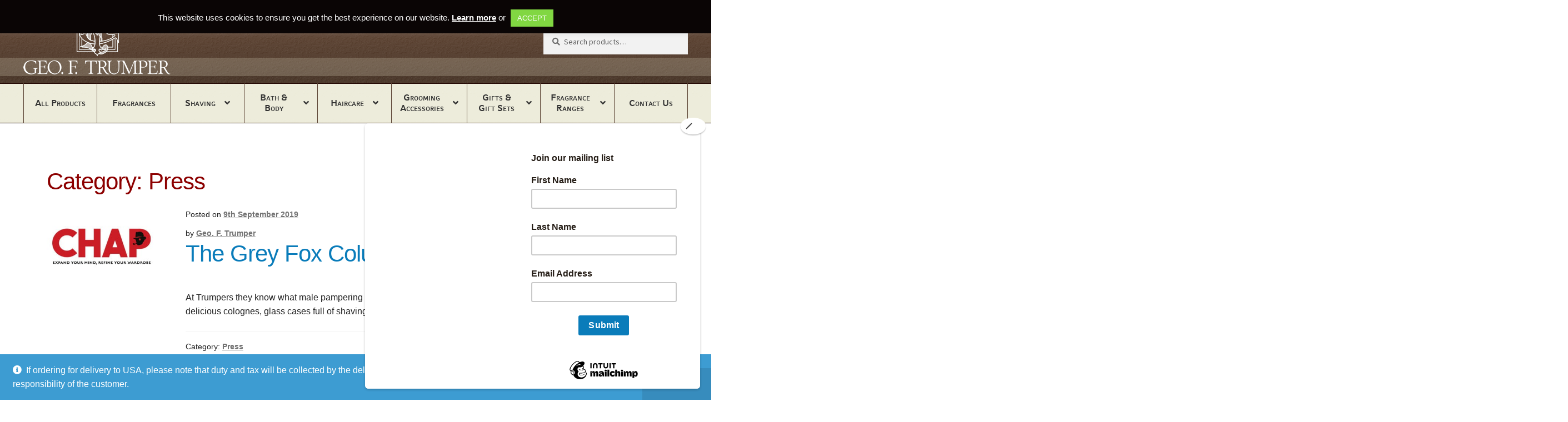

--- FILE ---
content_type: text/html; charset=UTF-8
request_url: https://www.trumpers.com/category/press/
body_size: 26620
content:
<!doctype html>
<html lang="en-GB" dir="ltr">
<head>
<meta charset="UTF-8">
<meta name="viewport" content="width=device-width, initial-scale=1.0, user-scalable=no">
<link rel="profile" href="http://gmpg.org/xfn/11">
<link rel="pingback" href="https://www.trumpers.com/xmlrpc.php">

<meta name='robots' content='index, follow, max-image-preview:large, max-snippet:-1, max-video-preview:-1' />

<!-- Google Tag Manager by PYS -->
    <script data-cfasync="false" data-pagespeed-no-defer>
	    window.dataLayerPYS = window.dataLayerPYS || [];
	</script>
<!-- End Google Tag Manager by PYS -->
	<!-- This site is optimized with the Yoast SEO plugin v26.8 - https://yoast.com/product/yoast-seo-wordpress/ -->
	<title>Press | Luxury Mens Shaving Products | Mens Grooming | Geo. F. Trumper</title>
<link data-rocket-prefetch href="https://chimpstatic.com" rel="dns-prefetch">
<link data-rocket-prefetch href="https://www.clarity.ms" rel="dns-prefetch">
<link data-rocket-prefetch href="https://fonts.googleapis.com" rel="dns-prefetch">
<link data-rocket-prefetch href="https://fast.fonts.net" rel="dns-prefetch">
<link data-rocket-prefetch href="https://www.googletagmanager.com" rel="dns-prefetch">
<link data-rocket-preload as="style" href="https://fonts.googleapis.com/css?family=Source%20Sans%20Pro%3A400%2C300%2C300italic%2C400italic%2C600%2C700%2C900&#038;subset=latin%2Clatin-ext&#038;display=swap" rel="preload">
<link href="https://fonts.googleapis.com/css?family=Source%20Sans%20Pro%3A400%2C300%2C300italic%2C400italic%2C600%2C700%2C900&#038;subset=latin%2Clatin-ext&#038;display=swap" media="print" onload="this.media=&#039;all&#039;" rel="stylesheet">
<noscript data-wpr-hosted-gf-parameters=""><link rel="stylesheet" href="https://fonts.googleapis.com/css?family=Source%20Sans%20Pro%3A400%2C300%2C300italic%2C400italic%2C600%2C700%2C900&#038;subset=latin%2Clatin-ext&#038;display=swap"></noscript><link rel="preload" data-rocket-preload as="image" href="https://www.trumpers.com/wp-content/themes/trumpers/images/menu_bg_large.png" fetchpriority="high">
	<link rel="canonical" href="https://www.trumpers.com/category/press/" />
	<link rel="next" href="https://www.trumpers.com/category/press/page/2/" />
	<meta property="og:locale" content="en_GB" />
	<meta property="og:type" content="article" />
	<meta property="og:title" content="Press | Luxury Mens Shaving Products | Mens Grooming | Geo. F. Trumper" />
	<meta property="og:url" content="https://www.trumpers.com/category/press/" />
	<meta property="og:site_name" content="Luxury Mens Shaving Products | Mens Grooming | Geo. F. Trumper" />
	<meta name="twitter:card" content="summary_large_image" />
	<script type="application/ld+json" class="yoast-schema-graph">{"@context":"https://schema.org","@graph":[{"@type":"CollectionPage","@id":"https://www.trumpers.com/category/press/","url":"https://www.trumpers.com/category/press/","name":"Press | Luxury Mens Shaving Products | Mens Grooming | Geo. F. Trumper","isPartOf":{"@id":"https://www.trumpers.com/#website"},"primaryImageOfPage":{"@id":"https://www.trumpers.com/category/press/#primaryimage"},"image":{"@id":"https://www.trumpers.com/category/press/#primaryimage"},"thumbnailUrl":"https://www.trumpers.com/wp-content/uploads/2019/09/the-chap-logo.jpg","breadcrumb":{"@id":"https://www.trumpers.com/category/press/#breadcrumb"},"inLanguage":"en-GB"},{"@type":"ImageObject","inLanguage":"en-GB","@id":"https://www.trumpers.com/category/press/#primaryimage","url":"https://www.trumpers.com/wp-content/uploads/2019/09/the-chap-logo.jpg","contentUrl":"https://www.trumpers.com/wp-content/uploads/2019/09/the-chap-logo.jpg","width":300,"height":200},{"@type":"BreadcrumbList","@id":"https://www.trumpers.com/category/press/#breadcrumb","itemListElement":[{"@type":"ListItem","position":1,"name":"Home","item":"https://www.trumpers.com/"},{"@type":"ListItem","position":2,"name":"Press"}]},{"@type":"WebSite","@id":"https://www.trumpers.com/#website","url":"https://www.trumpers.com/","name":"Luxury Mens Shaving Products | Mens Grooming | Geo. F. Trumper","description":"Shop the Geo. F. Trumper range of luxury mens shaving and grooming products including shaving cream and soaps, shaving brushes and razors.","publisher":{"@id":"https://www.trumpers.com/#organization"},"potentialAction":[{"@type":"SearchAction","target":{"@type":"EntryPoint","urlTemplate":"https://www.trumpers.com/?s={search_term_string}"},"query-input":{"@type":"PropertyValueSpecification","valueRequired":true,"valueName":"search_term_string"}}],"inLanguage":"en-GB"},{"@type":"Organization","@id":"https://www.trumpers.com/#organization","name":"Geo. F. Trumper","url":"https://www.trumpers.com/","logo":{"@type":"ImageObject","inLanguage":"en-GB","@id":"https://www.trumpers.com/#/schema/logo/image/","url":"https://www.trumpers.com/wp-content/uploads/2019/03/cropped-emailheader-1.png","contentUrl":"https://www.trumpers.com/wp-content/uploads/2019/03/cropped-emailheader-1.png","width":470,"height":110,"caption":"Geo. F. Trumper"},"image":{"@id":"https://www.trumpers.com/#/schema/logo/image/"}}]}</script>
	<!-- / Yoast SEO plugin. -->


<script type='application/javascript'  id='pys-version-script'>console.log('PixelYourSite Free version 11.1.5.2');</script>
<link rel='dns-prefetch' href='//cdn.jsdelivr.net' />
<link rel='dns-prefetch' href='//fast.fonts.net' />
<link rel='dns-prefetch' href='//use.fontawesome.com' />
<link rel='dns-prefetch' href='//fonts.googleapis.com' />
<link href='https://fonts.gstatic.com' crossorigin rel='preconnect' />
<link rel="alternate" type="application/rss+xml" title="Luxury Mens Shaving Products | Mens Grooming | Geo. F. Trumper &raquo; Feed" href="https://www.trumpers.com/feed/" />
<link rel="alternate" type="application/rss+xml" title="Luxury Mens Shaving Products | Mens Grooming | Geo. F. Trumper &raquo; Comments Feed" href="https://www.trumpers.com/comments/feed/" />
<link rel="alternate" type="application/rss+xml" title="Luxury Mens Shaving Products | Mens Grooming | Geo. F. Trumper &raquo; Press Category Feed" href="https://www.trumpers.com/category/press/feed/" />
<style id='wp-img-auto-sizes-contain-inline-css' type='text/css'>
img:is([sizes=auto i],[sizes^="auto," i]){contain-intrinsic-size:3000px 1500px}
/*# sourceURL=wp-img-auto-sizes-contain-inline-css */
</style>
<link data-minify="1" rel='stylesheet' id='font-awesome5-brands-css' href='https://www.trumpers.com/wp-content/cache/min/1/releases/v5.9.0/css/brands.css?ver=1767711489' type='text/css' media='all' />
<link data-minify="1" rel='stylesheet' id='slick-override-css' href='https://www.trumpers.com/wp-content/cache/min/1/npm/slick-carousel@1.8.1/slick/slick.css?ver=1767711489' type='text/css' media='all' />
<link data-minify="1" rel='stylesheet' id='slick-theme-override-css' href='https://www.trumpers.com/wp-content/cache/min/1/npm/slick-carousel@1.8.1/slick/slick-theme.css?ver=1767711489' type='text/css' media='all' />
<link data-minify="1" rel='stylesheet' id='cfw-blocks-styles-css' href='https://www.trumpers.com/wp-content/cache/min/1/wp-content/plugins/checkout-for-woocommerce/build/css/blocks-styles.css?ver=1767711489' type='text/css' media='all' />
<link data-minify="1" rel='stylesheet' id='wcst-style-css' href='https://www.trumpers.com/wp-content/cache/min/1/wp-content/plugins/woocommerce-shipping-tracking/css/wcst_style.css?ver=1767711489' type='text/css' media='all' />
<style id='wp-emoji-styles-inline-css' type='text/css'>

	img.wp-smiley, img.emoji {
		display: inline !important;
		border: none !important;
		box-shadow: none !important;
		height: 1em !important;
		width: 1em !important;
		margin: 0 0.07em !important;
		vertical-align: -0.1em !important;
		background: none !important;
		padding: 0 !important;
	}
/*# sourceURL=wp-emoji-styles-inline-css */
</style>
<style id='classic-theme-styles-inline-css' type='text/css'>
/*! This file is auto-generated */
.wp-block-button__link{color:#fff;background-color:#32373c;border-radius:9999px;box-shadow:none;text-decoration:none;padding:calc(.667em + 2px) calc(1.333em + 2px);font-size:1.125em}.wp-block-file__button{background:#32373c;color:#fff;text-decoration:none}
/*# sourceURL=/wp-includes/css/classic-themes.min.css */
</style>
<link data-minify="1" rel='stylesheet' id='storefront-gutenberg-blocks-css' href='https://www.trumpers.com/wp-content/cache/min/1/wp-content/themes/storefront/assets/css/base/gutenberg-blocks.css?ver=1767711489' type='text/css' media='all' />
<style id='storefront-gutenberg-blocks-inline-css' type='text/css'>

				.wp-block-button__link:not(.has-text-color) {
					color: #333333;
				}

				.wp-block-button__link:not(.has-text-color):hover,
				.wp-block-button__link:not(.has-text-color):focus,
				.wp-block-button__link:not(.has-text-color):active {
					color: #333333;
				}

				.wp-block-button__link:not(.has-background) {
					background-color: #eeeeee;
				}

				.wp-block-button__link:not(.has-background):hover,
				.wp-block-button__link:not(.has-background):focus,
				.wp-block-button__link:not(.has-background):active {
					border-color: #d5d5d5;
					background-color: #d5d5d5;
				}

				.wp-block-quote footer,
				.wp-block-quote cite,
				.wp-block-quote__citation {
					color: #6d6d6d;
				}

				.wp-block-pullquote cite,
				.wp-block-pullquote footer,
				.wp-block-pullquote__citation {
					color: #6d6d6d;
				}

				.wp-block-image figcaption {
					color: #6d6d6d;
				}

				.wp-block-separator.is-style-dots::before {
					color: #333333;
				}

				.wp-block-file a.wp-block-file__button {
					color: #333333;
					background-color: #eeeeee;
					border-color: #eeeeee;
				}

				.wp-block-file a.wp-block-file__button:hover,
				.wp-block-file a.wp-block-file__button:focus,
				.wp-block-file a.wp-block-file__button:active {
					color: #333333;
					background-color: #d5d5d5;
				}

				.wp-block-code,
				.wp-block-preformatted pre {
					color: #6d6d6d;
				}

				.wp-block-table:not( .has-background ):not( .is-style-stripes ) tbody tr:nth-child(2n) td {
					background-color: #fdfdfd;
				}

				.wp-block-cover .wp-block-cover__inner-container h1:not(.has-text-color),
				.wp-block-cover .wp-block-cover__inner-container h2:not(.has-text-color),
				.wp-block-cover .wp-block-cover__inner-container h3:not(.has-text-color),
				.wp-block-cover .wp-block-cover__inner-container h4:not(.has-text-color),
				.wp-block-cover .wp-block-cover__inner-container h5:not(.has-text-color),
				.wp-block-cover .wp-block-cover__inner-container h6:not(.has-text-color) {
					color: #000000;
				}

				.wc-block-components-price-slider__range-input-progress,
				.rtl .wc-block-components-price-slider__range-input-progress {
					--range-color: #8c0000;
				}

				/* Target only IE11 */
				@media all and (-ms-high-contrast: none), (-ms-high-contrast: active) {
					.wc-block-components-price-slider__range-input-progress {
						background: #8c0000;
					}
				}

				.wc-block-components-button:not(.is-link) {
					background-color: #333333;
					color: #ffffff;
				}

				.wc-block-components-button:not(.is-link):hover,
				.wc-block-components-button:not(.is-link):focus,
				.wc-block-components-button:not(.is-link):active {
					background-color: #1a1a1a;
					color: #ffffff;
				}

				.wc-block-components-button:not(.is-link):disabled {
					background-color: #333333;
					color: #ffffff;
				}

				.wc-block-cart__submit-container {
					background-color: #ffffff;
				}

				.wc-block-cart__submit-container::before {
					color: rgba(220,220,220,0.5);
				}

				.wc-block-components-order-summary-item__quantity {
					background-color: #ffffff;
					border-color: #6d6d6d;
					box-shadow: 0 0 0 2px #ffffff;
					color: #6d6d6d;
				}
			
/*# sourceURL=storefront-gutenberg-blocks-inline-css */
</style>
<link data-minify="1" rel='stylesheet' id='cookie-law-info-css' href='https://www.trumpers.com/wp-content/cache/min/1/wp-content/plugins/cookie-law-info/legacy/public/css/cookie-law-info-public.css?ver=1767711489' type='text/css' media='all' />
<link data-minify="1" rel='stylesheet' id='cookie-law-info-gdpr-css' href='https://www.trumpers.com/wp-content/cache/min/1/wp-content/plugins/cookie-law-info/legacy/public/css/cookie-law-info-gdpr.css?ver=1767711489' type='text/css' media='all' />
<link data-minify="1" rel='stylesheet' id='woo_discount_rules_front_end-css' href='https://www.trumpers.com/wp-content/cache/min/1/wp-content/plugins/woo-discount-rules/assets/css/woo_discount_rules.css?ver=1767711489' type='text/css' media='all' />
<style id='woocommerce-inline-inline-css' type='text/css'>
.woocommerce form .form-row .required { visibility: visible; }
/*# sourceURL=woocommerce-inline-inline-css */
</style>
<link rel='stylesheet' id='woo-variation-swatches-css' href='https://www.trumpers.com/wp-content/plugins/woo-variation-swatches/assets/css/frontend.min.css?ver=1764009853' type='text/css' media='all' />
<style id='woo-variation-swatches-inline-css' type='text/css'>
:root {
--wvs-tick:url("data:image/svg+xml;utf8,%3Csvg filter='drop-shadow(0px 0px 2px rgb(0 0 0 / .8))' xmlns='http://www.w3.org/2000/svg'  viewBox='0 0 30 30'%3E%3Cpath fill='none' stroke='%23ffffff' stroke-linecap='round' stroke-linejoin='round' stroke-width='4' d='M4 16L11 23 27 7'/%3E%3C/svg%3E");

--wvs-cross:url("data:image/svg+xml;utf8,%3Csvg filter='drop-shadow(0px 0px 5px rgb(255 255 255 / .6))' xmlns='http://www.w3.org/2000/svg' width='72px' height='72px' viewBox='0 0 24 24'%3E%3Cpath fill='none' stroke='%23ff0000' stroke-linecap='round' stroke-width='0.6' d='M5 5L19 19M19 5L5 19'/%3E%3C/svg%3E");
--wvs-single-product-item-width:30px;
--wvs-single-product-item-height:30px;
--wvs-single-product-item-font-size:16px}
/*# sourceURL=woo-variation-swatches-inline-css */
</style>
<link data-minify="1" rel='stylesheet' id='xoo-cp-style-css' href='https://www.trumpers.com/wp-content/cache/min/1/wp-content/plugins/added-to-cart-popup-woocommerce/assets/css/xoo-cp-style.css?ver=1767711489' type='text/css' media='all' />
<style id='xoo-cp-style-inline-css' type='text/css'>
a.xoo-cp-btn-vc{
				display: none;
			}span.xcp-chng{
				display: none;
			}a.xoo-cp-btn-ch{
				display: none;
			}
			.xoo-cp-container{
				max-width: 650px;
			}
			.xcp-btn{
				background-color: #000000;
				color: #ffffff;
				font-size: 14px;
				border-radius: 0px;
				border: 1px solid #000000;
			}
			.xcp-btn:hover{
				color: #ffffff;
			}
			td.xoo-cp-pimg{
				width: 20%;
			}
			table.xoo-cp-pdetails , table.xoo-cp-pdetails tr{
				border: 0!important;
			}
			table.xoo-cp-pdetails td{
				border-style: solid;
				border-width: 0px;
				border-color: #ebe9eb;
			}
/*# sourceURL=xoo-cp-style-inline-css */
</style>
<link data-minify="1" rel='stylesheet' id='storefront-style-css' href='https://www.trumpers.com/wp-content/cache/min/1/wp-content/themes/storefront/style.css?ver=1767711489' type='text/css' media='all' />
<style id='storefront-style-inline-css' type='text/css'>

			.main-navigation ul li a,
			.site-title a,
			ul.menu li a,
			.site-branding h1 a,
			button.menu-toggle,
			button.menu-toggle:hover,
			.handheld-navigation .dropdown-toggle {
				color: #333333;
			}

			button.menu-toggle,
			button.menu-toggle:hover {
				border-color: #333333;
			}

			.main-navigation ul li a:hover,
			.main-navigation ul li:hover > a,
			.site-title a:hover,
			.site-header ul.menu li.current-menu-item > a {
				color: #747474;
			}

			table:not( .has-background ) th {
				background-color: #f8f8f8;
			}

			table:not( .has-background ) tbody td {
				background-color: #fdfdfd;
			}

			table:not( .has-background ) tbody tr:nth-child(2n) td,
			fieldset,
			fieldset legend {
				background-color: #fbfbfb;
			}

			.site-header,
			.secondary-navigation ul ul,
			.main-navigation ul.menu > li.menu-item-has-children:after,
			.secondary-navigation ul.menu ul,
			.storefront-handheld-footer-bar,
			.storefront-handheld-footer-bar ul li > a,
			.storefront-handheld-footer-bar ul li.search .site-search,
			button.menu-toggle,
			button.menu-toggle:hover {
				background-color: #ffffff;
			}

			p.site-description,
			.site-header,
			.storefront-handheld-footer-bar {
				color: #404040;
			}

			button.menu-toggle:after,
			button.menu-toggle:before,
			button.menu-toggle span:before {
				background-color: #333333;
			}

			h1, h2, h3, h4, h5, h6, .wc-block-grid__product-title {
				color: #333333;
			}

			.widget h1 {
				border-bottom-color: #333333;
			}

			body,
			.secondary-navigation a {
				color: #6d6d6d;
			}

			.widget-area .widget a,
			.hentry .entry-header .posted-on a,
			.hentry .entry-header .post-author a,
			.hentry .entry-header .post-comments a,
			.hentry .entry-header .byline a {
				color: #727272;
			}

			a {
				color: #8c0000;
			}

			a:focus,
			button:focus,
			.button.alt:focus,
			input:focus,
			textarea:focus,
			input[type="button"]:focus,
			input[type="reset"]:focus,
			input[type="submit"]:focus,
			input[type="email"]:focus,
			input[type="tel"]:focus,
			input[type="url"]:focus,
			input[type="password"]:focus,
			input[type="search"]:focus {
				outline-color: #8c0000;
			}

			button, input[type="button"], input[type="reset"], input[type="submit"], .button, .widget a.button {
				background-color: #eeeeee;
				border-color: #eeeeee;
				color: #333333;
			}

			button:hover, input[type="button"]:hover, input[type="reset"]:hover, input[type="submit"]:hover, .button:hover, .widget a.button:hover {
				background-color: #d5d5d5;
				border-color: #d5d5d5;
				color: #333333;
			}

			button.alt, input[type="button"].alt, input[type="reset"].alt, input[type="submit"].alt, .button.alt, .widget-area .widget a.button.alt {
				background-color: #333333;
				border-color: #333333;
				color: #ffffff;
			}

			button.alt:hover, input[type="button"].alt:hover, input[type="reset"].alt:hover, input[type="submit"].alt:hover, .button.alt:hover, .widget-area .widget a.button.alt:hover {
				background-color: #1a1a1a;
				border-color: #1a1a1a;
				color: #ffffff;
			}

			.pagination .page-numbers li .page-numbers.current {
				background-color: #e6e6e6;
				color: #636363;
			}

			#comments .comment-list .comment-content .comment-text {
				background-color: #f8f8f8;
			}

			.site-footer {
				background-color: #f0f0f0;
				color: #6d6d6d;
			}

			.site-footer a:not(.button):not(.components-button) {
				color: #edecdb;
			}

			.site-footer .storefront-handheld-footer-bar a:not(.button):not(.components-button) {
				color: #333333;
			}

			.site-footer h1, .site-footer h2, .site-footer h3, .site-footer h4, .site-footer h5, .site-footer h6, .site-footer .widget .widget-title, .site-footer .widget .widgettitle {
				color: #333333;
			}

			.page-template-template-homepage.has-post-thumbnail .type-page.has-post-thumbnail .entry-title {
				color: #000000;
			}

			.page-template-template-homepage.has-post-thumbnail .type-page.has-post-thumbnail .entry-content {
				color: #000000;
			}

			@media screen and ( min-width: 768px ) {
				.secondary-navigation ul.menu a:hover {
					color: #595959;
				}

				.secondary-navigation ul.menu a {
					color: #404040;
				}

				.main-navigation ul.menu ul.sub-menu,
				.main-navigation ul.nav-menu ul.children {
					background-color: #f0f0f0;
				}

				.site-header {
					border-bottom-color: #f0f0f0;
				}
			}
/*# sourceURL=storefront-style-inline-css */
</style>
<link data-minify="1" rel='stylesheet' id='storefront-icons-css' href='https://www.trumpers.com/wp-content/cache/min/1/wp-content/themes/storefront/assets/css/base/icons.css?ver=1767711489' type='text/css' media='all' />

<link data-minify="1" rel='stylesheet' id='storefront-woocommerce-style-css' href='https://www.trumpers.com/wp-content/cache/min/1/wp-content/themes/storefront/assets/css/woocommerce/woocommerce.css?ver=1767711489' type='text/css' media='all' />
<style id='storefront-woocommerce-style-inline-css' type='text/css'>
@font-face {
				font-family: star;
				src: url(https://www.trumpers.com/wp-content/plugins/woocommerce/assets/fonts/star.eot);
				src:
					url(https://www.trumpers.com/wp-content/plugins/woocommerce/assets/fonts/star.eot?#iefix) format("embedded-opentype"),
					url(https://www.trumpers.com/wp-content/plugins/woocommerce/assets/fonts/star.woff) format("woff"),
					url(https://www.trumpers.com/wp-content/plugins/woocommerce/assets/fonts/star.ttf) format("truetype"),
					url(https://www.trumpers.com/wp-content/plugins/woocommerce/assets/fonts/star.svg#star) format("svg");
				font-weight: 400;
				font-style: normal;
			}
			@font-face {
				font-family: WooCommerce;
				src: url(https://www.trumpers.com/wp-content/plugins/woocommerce/assets/fonts/WooCommerce.eot);
				src:
					url(https://www.trumpers.com/wp-content/plugins/woocommerce/assets/fonts/WooCommerce.eot?#iefix) format("embedded-opentype"),
					url(https://www.trumpers.com/wp-content/plugins/woocommerce/assets/fonts/WooCommerce.woff) format("woff"),
					url(https://www.trumpers.com/wp-content/plugins/woocommerce/assets/fonts/WooCommerce.ttf) format("truetype"),
					url(https://www.trumpers.com/wp-content/plugins/woocommerce/assets/fonts/WooCommerce.svg#WooCommerce) format("svg");
				font-weight: 400;
				font-style: normal;
			}

			a.cart-contents,
			.site-header-cart .widget_shopping_cart a {
				color: #333333;
			}

			a.cart-contents:hover,
			.site-header-cart .widget_shopping_cart a:hover,
			.site-header-cart:hover > li > a {
				color: #747474;
			}

			table.cart td.product-remove,
			table.cart td.actions {
				border-top-color: #ffffff;
			}

			.storefront-handheld-footer-bar ul li.cart .count {
				background-color: #333333;
				color: #ffffff;
				border-color: #ffffff;
			}

			.woocommerce-tabs ul.tabs li.active a,
			ul.products li.product .price,
			.onsale,
			.wc-block-grid__product-onsale,
			.widget_search form:before,
			.widget_product_search form:before {
				color: #6d6d6d;
			}

			.woocommerce-breadcrumb a,
			a.woocommerce-review-link,
			.product_meta a {
				color: #727272;
			}

			.wc-block-grid__product-onsale,
			.onsale {
				border-color: #6d6d6d;
			}

			.star-rating span:before,
			.quantity .plus, .quantity .minus,
			p.stars a:hover:after,
			p.stars a:after,
			.star-rating span:before,
			#payment .payment_methods li input[type=radio]:first-child:checked+label:before {
				color: #8c0000;
			}

			.widget_price_filter .ui-slider .ui-slider-range,
			.widget_price_filter .ui-slider .ui-slider-handle {
				background-color: #8c0000;
			}

			.order_details {
				background-color: #f8f8f8;
			}

			.order_details > li {
				border-bottom: 1px dotted #e3e3e3;
			}

			.order_details:before,
			.order_details:after {
				background: -webkit-linear-gradient(transparent 0,transparent 0),-webkit-linear-gradient(135deg,#f8f8f8 33.33%,transparent 33.33%),-webkit-linear-gradient(45deg,#f8f8f8 33.33%,transparent 33.33%)
			}

			#order_review {
				background-color: #ffffff;
			}

			#payment .payment_methods > li .payment_box,
			#payment .place-order {
				background-color: #fafafa;
			}

			#payment .payment_methods > li:not(.woocommerce-notice) {
				background-color: #f5f5f5;
			}

			#payment .payment_methods > li:not(.woocommerce-notice):hover {
				background-color: #f0f0f0;
			}

			.woocommerce-pagination .page-numbers li .page-numbers.current {
				background-color: #e6e6e6;
				color: #636363;
			}

			.wc-block-grid__product-onsale,
			.onsale,
			.woocommerce-pagination .page-numbers li .page-numbers:not(.current) {
				color: #6d6d6d;
			}

			p.stars a:before,
			p.stars a:hover~a:before,
			p.stars.selected a.active~a:before {
				color: #6d6d6d;
			}

			p.stars.selected a.active:before,
			p.stars:hover a:before,
			p.stars.selected a:not(.active):before,
			p.stars.selected a.active:before {
				color: #8c0000;
			}

			.single-product div.product .woocommerce-product-gallery .woocommerce-product-gallery__trigger {
				background-color: #eeeeee;
				color: #333333;
			}

			.single-product div.product .woocommerce-product-gallery .woocommerce-product-gallery__trigger:hover {
				background-color: #d5d5d5;
				border-color: #d5d5d5;
				color: #333333;
			}

			.button.added_to_cart:focus,
			.button.wc-forward:focus {
				outline-color: #8c0000;
			}

			.added_to_cart,
			.site-header-cart .widget_shopping_cart a.button,
			.wc-block-grid__products .wc-block-grid__product .wp-block-button__link {
				background-color: #eeeeee;
				border-color: #eeeeee;
				color: #333333;
			}

			.added_to_cart:hover,
			.site-header-cart .widget_shopping_cart a.button:hover,
			.wc-block-grid__products .wc-block-grid__product .wp-block-button__link:hover {
				background-color: #d5d5d5;
				border-color: #d5d5d5;
				color: #333333;
			}

			.added_to_cart.alt, .added_to_cart, .widget a.button.checkout {
				background-color: #333333;
				border-color: #333333;
				color: #ffffff;
			}

			.added_to_cart.alt:hover, .added_to_cart:hover, .widget a.button.checkout:hover {
				background-color: #1a1a1a;
				border-color: #1a1a1a;
				color: #ffffff;
			}

			.button.loading {
				color: #eeeeee;
			}

			.button.loading:hover {
				background-color: #eeeeee;
			}

			.button.loading:after {
				color: #333333;
			}

			@media screen and ( min-width: 768px ) {
				.site-header-cart .widget_shopping_cart,
				.site-header .product_list_widget li .quantity {
					color: #404040;
				}

				.site-header-cart .widget_shopping_cart .buttons,
				.site-header-cart .widget_shopping_cart .total {
					background-color: #f5f5f5;
				}

				.site-header-cart .widget_shopping_cart {
					background-color: #f0f0f0;
				}
			}
				.storefront-product-pagination a {
					color: #6d6d6d;
					background-color: #ffffff;
				}
				.storefront-sticky-add-to-cart {
					color: #6d6d6d;
					background-color: #ffffff;
				}

				.storefront-sticky-add-to-cart a:not(.button) {
					color: #333333;
				}
/*# sourceURL=storefront-woocommerce-style-inline-css */
</style>
<link data-minify="1" rel='stylesheet' id='storefront-child-style-css' href='https://www.trumpers.com/wp-content/cache/min/1/wp-content/themes/trumpers/style.css?ver=1767711489' type='text/css' media='all' />
<link data-minify="1" rel='stylesheet' id='base-style-css' href='https://www.trumpers.com/wp-content/cache/min/1/wp-content/themes/trumpers/build/css/base.css?ver=1767711489' type='text/css' media='all' />
<link data-minify="1" rel='stylesheet' id='main-style-css' href='https://www.trumpers.com/wp-content/cache/min/1/wp-content/themes/trumpers/build/css/main.css?ver=1767711489' type='text/css' media='all' />
<link data-minify="1" rel='stylesheet' id='storefront-woocommerce-brands-style-css' href='https://www.trumpers.com/wp-content/cache/min/1/wp-content/themes/storefront/assets/css/woocommerce/extensions/brands.css?ver=1767711489' type='text/css' media='all' />
<script id="jquery-core-js-extra">
var pysFacebookRest = {"restApiUrl":"https://www.trumpers.com/wp-json/pys-facebook/v1/event","debug":""};
//# sourceURL=jquery-core-js-extra
</script>
<script src="https://www.trumpers.com/wp-includes/js/jquery/jquery.min.js?ver=3.7.1" id="jquery-core-js"></script>
<script src="https://www.trumpers.com/wp-includes/js/jquery/jquery-migrate.min.js?ver=3.4.1" id="jquery-migrate-js"></script>
<script data-minify="1" src="https://www.trumpers.com/wp-content/cache/min/1/npm/slick-carousel@1.8.1/slick/slick.min.js?ver=1767711489" id="slick-js"></script>
<script data-minify="1" src="https://www.trumpers.com/wp-content/cache/min/1/wp-content/themes/trumpers/js/homepage.js?ver=1767711489" id="homepage-slick-js"></script>
<script data-minify="1" src="https://www.trumpers.com/wp-content/cache/min/1/jsapi/3184ae2c-5e7b-4806-93dc-1b0750df23eb.js?ver=1767711489" id="fonts-js"></script>
<script id="cookie-law-info-js-extra">
var Cli_Data = {"nn_cookie_ids":[],"cookielist":[],"non_necessary_cookies":[],"ccpaEnabled":"","ccpaRegionBased":"","ccpaBarEnabled":"","strictlyEnabled":["necessary","obligatoire"],"ccpaType":"gdpr","js_blocking":"","custom_integration":"","triggerDomRefresh":"","secure_cookies":""};
var cli_cookiebar_settings = {"animate_speed_hide":"500","animate_speed_show":"500","background":"#0a0505","border":"#b1a6a6c2","border_on":"","button_1_button_colour":"#81d742","button_1_button_hover":"#67ac35","button_1_link_colour":"#fff","button_1_as_button":"1","button_1_new_win":"","button_2_button_colour":"#333","button_2_button_hover":"#292929","button_2_link_colour":"#ffffff","button_2_as_button":"","button_2_hidebar":"","button_3_button_colour":"#000","button_3_button_hover":"#000000","button_3_link_colour":"#fff","button_3_as_button":"1","button_3_new_win":"","button_4_button_colour":"#000","button_4_button_hover":"#000000","button_4_link_colour":"#edecdb","button_4_as_button":"","button_7_button_colour":"#61a229","button_7_button_hover":"#4e8221","button_7_link_colour":"#fff","button_7_as_button":"","button_7_new_win":"","font_family":"Helvetica, sans-serif","header_fix":"1","notify_animate_hide":"1","notify_animate_show":"1","notify_div_id":"#cookie-law-info-bar","notify_position_horizontal":"right","notify_position_vertical":"top","scroll_close":"","scroll_close_reload":"","accept_close_reload":"","reject_close_reload":"","showagain_tab":"","showagain_background":"#fff","showagain_border":"#000","showagain_div_id":"#cookie-law-info-again","showagain_x_position":"100px","text":"#ffffff","show_once_yn":"1","show_once":"5000","logging_on":"","as_popup":"","popup_overlay":"1","bar_heading_text":"","cookie_bar_as":"banner","popup_showagain_position":"bottom-right","widget_position":"left"};
var log_object = {"ajax_url":"https://www.trumpers.com/wp-admin/admin-ajax.php"};
//# sourceURL=cookie-law-info-js-extra
</script>
<script data-minify="1" src="https://www.trumpers.com/wp-content/cache/min/1/wp-content/plugins/cookie-law-info/legacy/public/js/cookie-law-info-public.js?ver=1767711489" id="cookie-law-info-js"></script>
<script src="https://www.trumpers.com/wp-content/plugins/woocommerce/assets/js/js-cookie/js.cookie.min.js?ver=2.1.4-wc.10.4.3" id="wc-js-cookie-js" defer data-wp-strategy="defer"></script>
<script id="wc-cart-fragments-js-extra">
var wc_cart_fragments_params = {"ajax_url":"/wp-admin/admin-ajax.php","wc_ajax_url":"/?wc-ajax=%%endpoint%%","cart_hash_key":"wc_cart_hash_3f14f443e8b4889d2515ea3527c03f9d","fragment_name":"wc_fragments_3f14f443e8b4889d2515ea3527c03f9d","request_timeout":"5000"};
//# sourceURL=wc-cart-fragments-js-extra
</script>
<script src="https://www.trumpers.com/wp-content/plugins/woocommerce/assets/js/frontend/cart-fragments.min.js?ver=10.4.3" id="wc-cart-fragments-js" defer data-wp-strategy="defer"></script>
<script src="https://www.trumpers.com/wp-content/plugins/woocommerce/assets/js/jquery-blockui/jquery.blockUI.min.js?ver=2.7.0-wc.10.4.3" id="wc-jquery-blockui-js" data-wp-strategy="defer"></script>
<script id="wc-add-to-cart-js-extra">
var wc_add_to_cart_params = {"ajax_url":"/wp-admin/admin-ajax.php","wc_ajax_url":"/?wc-ajax=%%endpoint%%","i18n_view_cart":"View basket","cart_url":"https://www.trumpers.com/basket/","is_cart":"","cart_redirect_after_add":"no"};
//# sourceURL=wc-add-to-cart-js-extra
</script>
<script src="https://www.trumpers.com/wp-content/plugins/woocommerce/assets/js/frontend/add-to-cart.min.js?ver=10.4.3" id="wc-add-to-cart-js" defer data-wp-strategy="defer"></script>
<script id="woocommerce-js-extra">
var woocommerce_params = {"ajax_url":"/wp-admin/admin-ajax.php","wc_ajax_url":"/?wc-ajax=%%endpoint%%","i18n_password_show":"Show password","i18n_password_hide":"Hide password"};
//# sourceURL=woocommerce-js-extra
</script>
<script src="https://www.trumpers.com/wp-content/plugins/woocommerce/assets/js/frontend/woocommerce.min.js?ver=10.4.3" id="woocommerce-js" defer data-wp-strategy="defer"></script>
<script src="https://www.trumpers.com/wp-content/plugins/pixelyoursite/dist/scripts/jquery.bind-first-0.2.3.min.js?ver=0.2.3" id="jquery-bind-first-js"></script>
<script src="https://www.trumpers.com/wp-content/plugins/pixelyoursite/dist/scripts/js.cookie-2.1.3.min.js?ver=2.1.3" id="js-cookie-pys-js"></script>
<script src="https://www.trumpers.com/wp-content/plugins/pixelyoursite/dist/scripts/tld.min.js?ver=2.3.1" id="js-tld-js"></script>
<script id="pys-js-extra">
var pysOptions = {"staticEvents":{"facebook":{"init_event":[{"delay":0,"type":"static","ajaxFire":true,"name":"PageView","pixelIds":["1531203970377984"],"eventID":"b1fa289c-238b-410a-a9b1-eb92eb8f0c77","params":{"page_title":"Press","post_type":"category","post_id":547,"plugin":"PixelYourSite","user_role":"guest","event_url":"www.trumpers.com/category/press/"},"e_id":"init_event","ids":[],"hasTimeWindow":false,"timeWindow":0,"woo_order":"","edd_order":""}]}},"dynamicEvents":{"automatic_event_form":{"facebook":{"delay":0,"type":"dyn","name":"Form","pixelIds":["1531203970377984"],"eventID":"e20294cb-374f-4ff7-a3a0-c07e74e64363","params":{"page_title":"Press","post_type":"category","post_id":547,"plugin":"PixelYourSite","user_role":"guest","event_url":"www.trumpers.com/category/press/"},"e_id":"automatic_event_form","ids":[],"hasTimeWindow":false,"timeWindow":0,"woo_order":"","edd_order":""},"ga":{"delay":0,"type":"dyn","name":"Form","trackingIds":["G-WBHMN608EY"],"eventID":"e20294cb-374f-4ff7-a3a0-c07e74e64363","params":{"page_title":"Press","post_type":"category","post_id":547,"plugin":"PixelYourSite","user_role":"guest","event_url":"www.trumpers.com/category/press/"},"e_id":"automatic_event_form","ids":[],"hasTimeWindow":false,"timeWindow":0,"pixelIds":[],"woo_order":"","edd_order":""}},"automatic_event_download":{"facebook":{"delay":0,"type":"dyn","name":"Download","extensions":["","doc","exe","js","pdf","ppt","tgz","zip","xls"],"pixelIds":["1531203970377984"],"eventID":"96132fe9-6d62-42a7-97ca-3d02221f4220","params":{"page_title":"Press","post_type":"category","post_id":547,"plugin":"PixelYourSite","user_role":"guest","event_url":"www.trumpers.com/category/press/"},"e_id":"automatic_event_download","ids":[],"hasTimeWindow":false,"timeWindow":0,"woo_order":"","edd_order":""},"ga":{"delay":0,"type":"dyn","name":"Download","extensions":["","doc","exe","js","pdf","ppt","tgz","zip","xls"],"trackingIds":["G-WBHMN608EY"],"eventID":"96132fe9-6d62-42a7-97ca-3d02221f4220","params":{"page_title":"Press","post_type":"category","post_id":547,"plugin":"PixelYourSite","user_role":"guest","event_url":"www.trumpers.com/category/press/"},"e_id":"automatic_event_download","ids":[],"hasTimeWindow":false,"timeWindow":0,"pixelIds":[],"woo_order":"","edd_order":""}},"automatic_event_comment":{"facebook":{"delay":0,"type":"dyn","name":"Comment","pixelIds":["1531203970377984"],"eventID":"a70b860f-546f-4319-b641-bac3ed293f49","params":{"page_title":"Press","post_type":"category","post_id":547,"plugin":"PixelYourSite","user_role":"guest","event_url":"www.trumpers.com/category/press/"},"e_id":"automatic_event_comment","ids":[],"hasTimeWindow":false,"timeWindow":0,"woo_order":"","edd_order":""},"ga":{"delay":0,"type":"dyn","name":"Comment","trackingIds":["G-WBHMN608EY"],"eventID":"a70b860f-546f-4319-b641-bac3ed293f49","params":{"page_title":"Press","post_type":"category","post_id":547,"plugin":"PixelYourSite","user_role":"guest","event_url":"www.trumpers.com/category/press/"},"e_id":"automatic_event_comment","ids":[],"hasTimeWindow":false,"timeWindow":0,"pixelIds":[],"woo_order":"","edd_order":""}},"automatic_event_scroll":{"facebook":{"delay":0,"type":"dyn","name":"PageScroll","scroll_percent":30,"pixelIds":["1531203970377984"],"eventID":"84cd0bae-e1ec-4e1b-b0a0-faa11c07b873","params":{"page_title":"Press","post_type":"category","post_id":547,"plugin":"PixelYourSite","user_role":"guest","event_url":"www.trumpers.com/category/press/"},"e_id":"automatic_event_scroll","ids":[],"hasTimeWindow":false,"timeWindow":0,"woo_order":"","edd_order":""},"ga":{"delay":0,"type":"dyn","name":"PageScroll","scroll_percent":30,"trackingIds":["G-WBHMN608EY"],"eventID":"84cd0bae-e1ec-4e1b-b0a0-faa11c07b873","params":{"page_title":"Press","post_type":"category","post_id":547,"plugin":"PixelYourSite","user_role":"guest","event_url":"www.trumpers.com/category/press/"},"e_id":"automatic_event_scroll","ids":[],"hasTimeWindow":false,"timeWindow":0,"pixelIds":[],"woo_order":"","edd_order":""}},"automatic_event_time_on_page":{"facebook":{"delay":0,"type":"dyn","name":"TimeOnPage","time_on_page":30,"pixelIds":["1531203970377984"],"eventID":"7b8843b4-57e0-4990-bd7b-3bdb83efa7cf","params":{"page_title":"Press","post_type":"category","post_id":547,"plugin":"PixelYourSite","user_role":"guest","event_url":"www.trumpers.com/category/press/"},"e_id":"automatic_event_time_on_page","ids":[],"hasTimeWindow":false,"timeWindow":0,"woo_order":"","edd_order":""},"ga":{"delay":0,"type":"dyn","name":"TimeOnPage","time_on_page":30,"trackingIds":["G-WBHMN608EY"],"eventID":"7b8843b4-57e0-4990-bd7b-3bdb83efa7cf","params":{"page_title":"Press","post_type":"category","post_id":547,"plugin":"PixelYourSite","user_role":"guest","event_url":"www.trumpers.com/category/press/"},"e_id":"automatic_event_time_on_page","ids":[],"hasTimeWindow":false,"timeWindow":0,"pixelIds":[],"woo_order":"","edd_order":""}}},"triggerEvents":[],"triggerEventTypes":[],"facebook":{"pixelIds":["1531203970377984"],"advancedMatching":{"external_id":"efebddcacddecafbafdee"},"advancedMatchingEnabled":true,"removeMetadata":false,"wooVariableAsSimple":false,"serverApiEnabled":true,"wooCRSendFromServer":false,"send_external_id":null,"enabled_medical":false,"do_not_track_medical_param":["event_url","post_title","page_title","landing_page","content_name","categories","category_name","tags"],"meta_ldu":false},"ga":{"trackingIds":["G-WBHMN608EY"],"commentEventEnabled":true,"downloadEnabled":true,"formEventEnabled":true,"crossDomainEnabled":false,"crossDomainAcceptIncoming":false,"crossDomainDomains":[],"isDebugEnabled":[],"serverContainerUrls":{"G-WBHMN608EY":{"enable_server_container":"1","server_container_url":"","transport_url":""}},"additionalConfig":{"G-WBHMN608EY":{"first_party_collection":true}},"disableAdvertisingFeatures":false,"disableAdvertisingPersonalization":false,"wooVariableAsSimple":true,"custom_page_view_event":false},"debug":"","siteUrl":"https://www.trumpers.com","ajaxUrl":"https://www.trumpers.com/wp-admin/admin-ajax.php","ajax_event":"a704e8123f","enable_remove_download_url_param":"1","cookie_duration":"7","last_visit_duration":"60","enable_success_send_form":"","ajaxForServerEvent":"1","ajaxForServerStaticEvent":"1","useSendBeacon":"1","send_external_id":"1","external_id_expire":"180","track_cookie_for_subdomains":"1","google_consent_mode":"1","gdpr":{"ajax_enabled":true,"all_disabled_by_api":true,"facebook_disabled_by_api":false,"analytics_disabled_by_api":false,"google_ads_disabled_by_api":false,"pinterest_disabled_by_api":false,"bing_disabled_by_api":false,"reddit_disabled_by_api":false,"externalID_disabled_by_api":false,"facebook_prior_consent_enabled":true,"analytics_prior_consent_enabled":true,"google_ads_prior_consent_enabled":null,"pinterest_prior_consent_enabled":true,"bing_prior_consent_enabled":true,"cookiebot_integration_enabled":false,"cookiebot_facebook_consent_category":"marketing","cookiebot_analytics_consent_category":"statistics","cookiebot_tiktok_consent_category":"marketing","cookiebot_google_ads_consent_category":"marketing","cookiebot_pinterest_consent_category":"marketing","cookiebot_bing_consent_category":"marketing","consent_magic_integration_enabled":false,"real_cookie_banner_integration_enabled":false,"cookie_notice_integration_enabled":false,"cookie_law_info_integration_enabled":true,"analytics_storage":{"enabled":true,"value":"granted","filter":false},"ad_storage":{"enabled":true,"value":"granted","filter":false},"ad_user_data":{"enabled":true,"value":"granted","filter":false},"ad_personalization":{"enabled":true,"value":"granted","filter":false}},"cookie":{"disabled_all_cookie":false,"disabled_start_session_cookie":false,"disabled_advanced_form_data_cookie":false,"disabled_landing_page_cookie":false,"disabled_first_visit_cookie":false,"disabled_trafficsource_cookie":false,"disabled_utmTerms_cookie":false,"disabled_utmId_cookie":false},"tracking_analytics":{"TrafficSource":"direct","TrafficLanding":"undefined","TrafficUtms":[],"TrafficUtmsId":[]},"GATags":{"ga_datalayer_type":"default","ga_datalayer_name":"dataLayerPYS"},"woo":{"enabled":true,"enabled_save_data_to_orders":true,"addToCartOnButtonEnabled":true,"addToCartOnButtonValueEnabled":true,"addToCartOnButtonValueOption":"price","singleProductId":null,"removeFromCartSelector":"form.woocommerce-cart-form .remove","addToCartCatchMethod":"add_cart_hook","is_order_received_page":false,"containOrderId":false},"edd":{"enabled":false},"cache_bypass":"1768949998"};
//# sourceURL=pys-js-extra
</script>
<script data-minify="1" src="https://www.trumpers.com/wp-content/cache/min/1/wp-content/plugins/pixelyoursite/dist/scripts/public.js?ver=1767711489" id="pys-js"></script>
<link rel="https://api.w.org/" href="https://www.trumpers.com/wp-json/" /><link rel="alternate" title="JSON" type="application/json" href="https://www.trumpers.com/wp-json/wp/v2/categories/547" /><link rel="EditURI" type="application/rsd+xml" title="RSD" href="https://www.trumpers.com/xmlrpc.php?rsd" />
<meta name="generator" content="WordPress 6.9" />
<meta name="generator" content="WooCommerce 10.4.3" />

			<!-- Global site tag (gtag.js) - Google Analytics -->
			<script async src="https://www.googletagmanager.com/gtag/js?id=UA-22247131-1&l=dataLayerPYS"></script>
			<script>
				window.dataLayerPYS = window.dataLayerPYS || [];
				function gtag(){dataLayerPYS.push(arguments);}
				gtag('js', new Date());
				gtag( 'config', 'UA-22247131-1' );
			</script>

			<meta name="facebook-domain-verification" content="1tmbc0kl3a5736xgetilkzygb5yp2p" />
<!-- This website runs the Product Feed PRO for WooCommerce by AdTribes.io plugin - version woocommercesea_option_installed_version -->
<meta name="wwp" content="yes" />	<noscript><style>.woocommerce-product-gallery{ opacity: 1 !important; }</style></noscript>
	<link rel="icon" href="https://www.trumpers.com/wp-content/uploads/2020/05/cropped-site-logo-32x32.jpg" sizes="32x32" />
<link rel="icon" href="https://www.trumpers.com/wp-content/uploads/2020/05/cropped-site-logo-192x192.jpg" sizes="192x192" />
<link rel="apple-touch-icon" href="https://www.trumpers.com/wp-content/uploads/2020/05/cropped-site-logo-180x180.jpg" />
<meta name="msapplication-TileImage" content="https://www.trumpers.com/wp-content/uploads/2020/05/cropped-site-logo-270x270.jpg" />
		<style id="wp-custom-css">
			.mc-layout__modalContent {
	overflow: hidden !important;
}

#wpb_wiz_gallery a {
	width: 30%;
	height: auto;
	margin-top: 30px !important;
}

.slick-track {
  margin-left: 0;
  margin-right: 0;
}

@media screen and (max-width:768px){
	.mobileblockfix {display:block!important;}
.mobilecolfix {max-width:100%!important;flex:0 1 100%!important;}
}

.button.wc_points_rewards_apply_discount {
    background: black;
    padding:  4px 10px;
	  border: 1px solid black;
}
.button.wc_points_rewards_apply_discount:hover {
        border: 1px solid black !important;
        color: black;
    }		</style>
		
<!-- Global site tag (gtag.js) - Google Ads: 1061403410 -->
<script async src="https://www.googletagmanager.com/gtag/js?id=AW-1061403410&l=dataLayerPYS"></script>
<script>
  window.dataLayerPYS = window.dataLayerPYS || [];
  function gtag(){dataLayerPYS.push(arguments);}
  gtag('js', new Date());

  gtag('config', 'AW-1061403410');
</script>

<script type="text/javascript">
    (function(c,l,a,r,i,t,y){
    c[a]=c[a]||function(){(c[a].q=c[a].q||[]).push(arguments)};
    t=l.createElement(r);t.async=1;t.src="https://www.clarity.ms/tag/"+i;
    y=l.getElementsByTagName(r)[0];y.parentNode.insertBefore(t,y);
    })(window, document, "clarity", "script", "n2juadrx55");
</script>

<link data-minify="1" rel='stylesheet' id='wc-blocks-style-css' href='https://www.trumpers.com/wp-content/cache/min/1/wp-content/plugins/woocommerce/assets/client/blocks/wc-blocks.css?ver=1767711489' type='text/css' media='all' />
<style id='global-styles-inline-css' type='text/css'>
:root{--wp--preset--aspect-ratio--square: 1;--wp--preset--aspect-ratio--4-3: 4/3;--wp--preset--aspect-ratio--3-4: 3/4;--wp--preset--aspect-ratio--3-2: 3/2;--wp--preset--aspect-ratio--2-3: 2/3;--wp--preset--aspect-ratio--16-9: 16/9;--wp--preset--aspect-ratio--9-16: 9/16;--wp--preset--color--black: #000000;--wp--preset--color--cyan-bluish-gray: #abb8c3;--wp--preset--color--white: #ffffff;--wp--preset--color--pale-pink: #f78da7;--wp--preset--color--vivid-red: #cf2e2e;--wp--preset--color--luminous-vivid-orange: #ff6900;--wp--preset--color--luminous-vivid-amber: #fcb900;--wp--preset--color--light-green-cyan: #7bdcb5;--wp--preset--color--vivid-green-cyan: #00d084;--wp--preset--color--pale-cyan-blue: #8ed1fc;--wp--preset--color--vivid-cyan-blue: #0693e3;--wp--preset--color--vivid-purple: #9b51e0;--wp--preset--gradient--vivid-cyan-blue-to-vivid-purple: linear-gradient(135deg,rgb(6,147,227) 0%,rgb(155,81,224) 100%);--wp--preset--gradient--light-green-cyan-to-vivid-green-cyan: linear-gradient(135deg,rgb(122,220,180) 0%,rgb(0,208,130) 100%);--wp--preset--gradient--luminous-vivid-amber-to-luminous-vivid-orange: linear-gradient(135deg,rgb(252,185,0) 0%,rgb(255,105,0) 100%);--wp--preset--gradient--luminous-vivid-orange-to-vivid-red: linear-gradient(135deg,rgb(255,105,0) 0%,rgb(207,46,46) 100%);--wp--preset--gradient--very-light-gray-to-cyan-bluish-gray: linear-gradient(135deg,rgb(238,238,238) 0%,rgb(169,184,195) 100%);--wp--preset--gradient--cool-to-warm-spectrum: linear-gradient(135deg,rgb(74,234,220) 0%,rgb(151,120,209) 20%,rgb(207,42,186) 40%,rgb(238,44,130) 60%,rgb(251,105,98) 80%,rgb(254,248,76) 100%);--wp--preset--gradient--blush-light-purple: linear-gradient(135deg,rgb(255,206,236) 0%,rgb(152,150,240) 100%);--wp--preset--gradient--blush-bordeaux: linear-gradient(135deg,rgb(254,205,165) 0%,rgb(254,45,45) 50%,rgb(107,0,62) 100%);--wp--preset--gradient--luminous-dusk: linear-gradient(135deg,rgb(255,203,112) 0%,rgb(199,81,192) 50%,rgb(65,88,208) 100%);--wp--preset--gradient--pale-ocean: linear-gradient(135deg,rgb(255,245,203) 0%,rgb(182,227,212) 50%,rgb(51,167,181) 100%);--wp--preset--gradient--electric-grass: linear-gradient(135deg,rgb(202,248,128) 0%,rgb(113,206,126) 100%);--wp--preset--gradient--midnight: linear-gradient(135deg,rgb(2,3,129) 0%,rgb(40,116,252) 100%);--wp--preset--font-size--small: 14px;--wp--preset--font-size--medium: 23px;--wp--preset--font-size--large: 26px;--wp--preset--font-size--x-large: 42px;--wp--preset--font-size--normal: 16px;--wp--preset--font-size--huge: 37px;--wp--preset--spacing--20: 0.44rem;--wp--preset--spacing--30: 0.67rem;--wp--preset--spacing--40: 1rem;--wp--preset--spacing--50: 1.5rem;--wp--preset--spacing--60: 2.25rem;--wp--preset--spacing--70: 3.38rem;--wp--preset--spacing--80: 5.06rem;--wp--preset--shadow--natural: 6px 6px 9px rgba(0, 0, 0, 0.2);--wp--preset--shadow--deep: 12px 12px 50px rgba(0, 0, 0, 0.4);--wp--preset--shadow--sharp: 6px 6px 0px rgba(0, 0, 0, 0.2);--wp--preset--shadow--outlined: 6px 6px 0px -3px rgb(255, 255, 255), 6px 6px rgb(0, 0, 0);--wp--preset--shadow--crisp: 6px 6px 0px rgb(0, 0, 0);}:where(.is-layout-flex){gap: 0.5em;}:where(.is-layout-grid){gap: 0.5em;}body .is-layout-flex{display: flex;}.is-layout-flex{flex-wrap: wrap;align-items: center;}.is-layout-flex > :is(*, div){margin: 0;}body .is-layout-grid{display: grid;}.is-layout-grid > :is(*, div){margin: 0;}:where(.wp-block-columns.is-layout-flex){gap: 2em;}:where(.wp-block-columns.is-layout-grid){gap: 2em;}:where(.wp-block-post-template.is-layout-flex){gap: 1.25em;}:where(.wp-block-post-template.is-layout-grid){gap: 1.25em;}.has-black-color{color: var(--wp--preset--color--black) !important;}.has-cyan-bluish-gray-color{color: var(--wp--preset--color--cyan-bluish-gray) !important;}.has-white-color{color: var(--wp--preset--color--white) !important;}.has-pale-pink-color{color: var(--wp--preset--color--pale-pink) !important;}.has-vivid-red-color{color: var(--wp--preset--color--vivid-red) !important;}.has-luminous-vivid-orange-color{color: var(--wp--preset--color--luminous-vivid-orange) !important;}.has-luminous-vivid-amber-color{color: var(--wp--preset--color--luminous-vivid-amber) !important;}.has-light-green-cyan-color{color: var(--wp--preset--color--light-green-cyan) !important;}.has-vivid-green-cyan-color{color: var(--wp--preset--color--vivid-green-cyan) !important;}.has-pale-cyan-blue-color{color: var(--wp--preset--color--pale-cyan-blue) !important;}.has-vivid-cyan-blue-color{color: var(--wp--preset--color--vivid-cyan-blue) !important;}.has-vivid-purple-color{color: var(--wp--preset--color--vivid-purple) !important;}.has-black-background-color{background-color: var(--wp--preset--color--black) !important;}.has-cyan-bluish-gray-background-color{background-color: var(--wp--preset--color--cyan-bluish-gray) !important;}.has-white-background-color{background-color: var(--wp--preset--color--white) !important;}.has-pale-pink-background-color{background-color: var(--wp--preset--color--pale-pink) !important;}.has-vivid-red-background-color{background-color: var(--wp--preset--color--vivid-red) !important;}.has-luminous-vivid-orange-background-color{background-color: var(--wp--preset--color--luminous-vivid-orange) !important;}.has-luminous-vivid-amber-background-color{background-color: var(--wp--preset--color--luminous-vivid-amber) !important;}.has-light-green-cyan-background-color{background-color: var(--wp--preset--color--light-green-cyan) !important;}.has-vivid-green-cyan-background-color{background-color: var(--wp--preset--color--vivid-green-cyan) !important;}.has-pale-cyan-blue-background-color{background-color: var(--wp--preset--color--pale-cyan-blue) !important;}.has-vivid-cyan-blue-background-color{background-color: var(--wp--preset--color--vivid-cyan-blue) !important;}.has-vivid-purple-background-color{background-color: var(--wp--preset--color--vivid-purple) !important;}.has-black-border-color{border-color: var(--wp--preset--color--black) !important;}.has-cyan-bluish-gray-border-color{border-color: var(--wp--preset--color--cyan-bluish-gray) !important;}.has-white-border-color{border-color: var(--wp--preset--color--white) !important;}.has-pale-pink-border-color{border-color: var(--wp--preset--color--pale-pink) !important;}.has-vivid-red-border-color{border-color: var(--wp--preset--color--vivid-red) !important;}.has-luminous-vivid-orange-border-color{border-color: var(--wp--preset--color--luminous-vivid-orange) !important;}.has-luminous-vivid-amber-border-color{border-color: var(--wp--preset--color--luminous-vivid-amber) !important;}.has-light-green-cyan-border-color{border-color: var(--wp--preset--color--light-green-cyan) !important;}.has-vivid-green-cyan-border-color{border-color: var(--wp--preset--color--vivid-green-cyan) !important;}.has-pale-cyan-blue-border-color{border-color: var(--wp--preset--color--pale-cyan-blue) !important;}.has-vivid-cyan-blue-border-color{border-color: var(--wp--preset--color--vivid-cyan-blue) !important;}.has-vivid-purple-border-color{border-color: var(--wp--preset--color--vivid-purple) !important;}.has-vivid-cyan-blue-to-vivid-purple-gradient-background{background: var(--wp--preset--gradient--vivid-cyan-blue-to-vivid-purple) !important;}.has-light-green-cyan-to-vivid-green-cyan-gradient-background{background: var(--wp--preset--gradient--light-green-cyan-to-vivid-green-cyan) !important;}.has-luminous-vivid-amber-to-luminous-vivid-orange-gradient-background{background: var(--wp--preset--gradient--luminous-vivid-amber-to-luminous-vivid-orange) !important;}.has-luminous-vivid-orange-to-vivid-red-gradient-background{background: var(--wp--preset--gradient--luminous-vivid-orange-to-vivid-red) !important;}.has-very-light-gray-to-cyan-bluish-gray-gradient-background{background: var(--wp--preset--gradient--very-light-gray-to-cyan-bluish-gray) !important;}.has-cool-to-warm-spectrum-gradient-background{background: var(--wp--preset--gradient--cool-to-warm-spectrum) !important;}.has-blush-light-purple-gradient-background{background: var(--wp--preset--gradient--blush-light-purple) !important;}.has-blush-bordeaux-gradient-background{background: var(--wp--preset--gradient--blush-bordeaux) !important;}.has-luminous-dusk-gradient-background{background: var(--wp--preset--gradient--luminous-dusk) !important;}.has-pale-ocean-gradient-background{background: var(--wp--preset--gradient--pale-ocean) !important;}.has-electric-grass-gradient-background{background: var(--wp--preset--gradient--electric-grass) !important;}.has-midnight-gradient-background{background: var(--wp--preset--gradient--midnight) !important;}.has-small-font-size{font-size: var(--wp--preset--font-size--small) !important;}.has-medium-font-size{font-size: var(--wp--preset--font-size--medium) !important;}.has-large-font-size{font-size: var(--wp--preset--font-size--large) !important;}.has-x-large-font-size{font-size: var(--wp--preset--font-size--x-large) !important;}
/*# sourceURL=global-styles-inline-css */
</style>
<link data-minify="1" rel='stylesheet' id='wc-stripe-blocks-checkout-style-css' href='https://www.trumpers.com/wp-content/cache/min/1/wp-content/plugins/woocommerce-gateway-stripe/build/upe-blocks.css?ver=1767711489' type='text/css' media='all' />
<meta name="generator" content="WP Rocket 3.20.3" data-wpr-features="wpr_minify_js wpr_preconnect_external_domains wpr_oci wpr_minify_css wpr_desktop" /></head>

<body class="archive category category-press category-547 wp-custom-logo wp-embed-responsive wp-theme-storefront wp-child-theme-trumpers theme-storefront woocommerce-demo-store woocommerce-no-js woo-variation-swatches wvs-behavior-blur wvs-theme-trumpers wvs-show-label wvs-tooltip group-blog storefront-full-width-content storefront-secondary-navigation storefront-align-wide right-sidebar woocommerce-active">


<div  id="page" class="hfeed site">
	
	<header  id="masthead" class="site-header" role="banner" style="">
		<div  class="col-full">

					<a class="skip-link screen-reader-text" href="#site-navigation">Skip to navigation</a>
		<a class="skip-link screen-reader-text" href="#content">Skip to content</a>
				<div class="site-branding">
			<div class="logo">
				<a href="/" class="custom-logo-link-mobile" rel="home" itemprop="url"><img width="265" height="116" src="https://www.trumpers.com/wp-content/themes/trumpers/images/header-logo-mobile.png" class="custom-logo" alt="Geo F Trumpers" itemprop="logo"></a>
				<a href="/" class="custom-logo-link" rel="home" itemprop="url"><img width="265" height="116" src="https://www.trumpers.com/wp-content/themes/trumpers/images/header-logo-1.png" class="custom-logo" alt="Geo F Trumpers" itemprop="logo"></a>
			</div>
		</div>
					<div class="header-right-nav">
									<a href="/my-account">Login / Register</a>
								|
				<a href="/checkout">Checkout</a>
				<ul id="site-header-cart" class="site-header-cart menu">
					<li class="">
									<a class="cart-contents" href="https://www.trumpers.com/basket/" title="View your shopping basket">
								<span class="woocommerce-Price-amount amount"><span class="woocommerce-Price-currencySymbol">&pound;</span>0.00</span> <span class="count">0 items</span>
			</a>
							</li>
					<li>
						<div class="widget woocommerce widget_shopping_cart"><div class="widget_shopping_cart_content"></div></div>					</li>
				</ul>
			</div>
			<div class="site-search">
				<div class="widget woocommerce widget_product_search"><form role="search" method="get" class="woocommerce-product-search" action="https://www.trumpers.com/">
	<label class="screen-reader-text" for="woocommerce-product-search-field-0">Search for:</label>
	<input type="search" id="woocommerce-product-search-field-0" class="search-field" placeholder="Search products&hellip;" value="" name="s" />
	<button type="submit" value="Search" class="">Search</button>
	<input type="hidden" name="post_type" value="product" />
</form>
</div>			</div>
		<div class="storefront-primary-navigation">		<nav id="site-navigation" class="main-navigation" role="navigation" aria-label="Primary Navigation">
		<button class="menu-toggle" aria-controls="site-navigation" aria-expanded="false"><span>Menu</span></button>
			<div class="primary-navigation"><ul id="menu-header" class="menu"><li id="menu-item-156035" class="menu-item menu-item-type-post_type menu-item-object-page menu-item-156035"><a href="https://www.trumpers.com/products/">All Products</a></li>
<li id="menu-item-90411" class="menu-item menu-item-type-taxonomy menu-item-object-product_cat menu-item-90411"><a href="https://www.trumpers.com/mens-fragrances/">Fragrances</a></li>
<li id="menu-item-110705" class="menu-item menu-item-type-taxonomy menu-item-object-product_cat menu-item-has-children menu-item-110705"><a href="https://www.trumpers.com/shaving-products/">Shaving</a>
<ul class="sub-menu">
	<li id="menu-item-89767" class="menu-item menu-item-type-taxonomy menu-item-object-product_cat menu-item-89767"><a href="https://www.trumpers.com/shaving-products/shaving-creams/">Shaving Cream</a></li>
	<li id="menu-item-89769" class="menu-item menu-item-type-taxonomy menu-item-object-product_cat menu-item-89769"><a href="https://www.trumpers.com/shaving-products/shaving-soaps/">Shaving Soap</a></li>
	<li id="menu-item-155997" class="menu-item menu-item-type-taxonomy menu-item-object-product_cat menu-item-155997"><a href="https://www.trumpers.com/shaving-products/skin-foods-moisturisers/">Pre/Post-Shave</a></li>
	<li id="menu-item-89771" class="menu-item menu-item-type-taxonomy menu-item-object-product_cat menu-item-89771"><a href="https://www.trumpers.com/shaving-products/shaving-brushes/">Shaving Brushes</a></li>
	<li id="menu-item-89779" class="menu-item menu-item-type-taxonomy menu-item-object-product_cat menu-item-89779"><a href="https://www.trumpers.com/shaving-products/razors/">Razors</a></li>
	<li id="menu-item-94181" class="menu-item menu-item-type-taxonomy menu-item-object-product_cat menu-item-94181"><a href="https://www.trumpers.com/shaving-products/shaving-sets/">Shaving Sets</a></li>
</ul>
</li>
<li id="menu-item-110709" class="menu-item menu-item-type-taxonomy menu-item-object-product_cat menu-item-has-children menu-item-110709"><a href="https://www.trumpers.com/body-face/">Bath &amp; Body</a>
<ul class="sub-menu">
	<li id="menu-item-89777" class="menu-item menu-item-type-taxonomy menu-item-object-product_cat menu-item-89777"><a href="https://www.trumpers.com/body-face/shower-gels/">Shower Gels</a></li>
	<li id="menu-item-89773" class="menu-item menu-item-type-taxonomy menu-item-object-product_cat menu-item-89773"><a href="https://www.trumpers.com/body-face/deodorants-talcum-powders/">Deodorants &amp; Talcum Powders</a></li>
	<li id="menu-item-90847" class="menu-item menu-item-type-taxonomy menu-item-object-product_cat menu-item-90847"><a href="https://www.trumpers.com/body-face/bath-hand-soaps/">Bath &amp; Hand Soaps</a></li>
	<li id="menu-item-94177" class="menu-item menu-item-type-taxonomy menu-item-object-product_cat menu-item-94177"><a href="https://www.trumpers.com/shaving-products/skin-foods-moisturisers/">Skin Care</a></li>
</ul>
</li>
<li id="menu-item-107885" class="menu-item menu-item-type-taxonomy menu-item-object-product_cat menu-item-has-children menu-item-107885"><a href="https://www.trumpers.com/hair-care/">Haircare</a>
<ul class="sub-menu">
	<li id="menu-item-107895" class="menu-item menu-item-type-taxonomy menu-item-object-product_cat menu-item-107895"><a href="https://www.trumpers.com/hair-care/shampoos-conditioners/">Shampoos &amp; Conditioners</a></li>
	<li id="menu-item-107899" class="menu-item menu-item-type-taxonomy menu-item-object-product_cat menu-item-107899"><a href="https://www.trumpers.com/hair-care/hairdressings/">Hair Styling</a></li>
	<li id="menu-item-93105" class="menu-item menu-item-type-taxonomy menu-item-object-product_cat menu-item-93105"><a href="https://www.trumpers.com/beard-moustache-2/">Beard &amp; Moustache</a></li>
	<li id="menu-item-107897" class="menu-item menu-item-type-taxonomy menu-item-object-product_cat menu-item-107897"><a href="https://www.trumpers.com/hair-care/hair-brushes-combs/">Hair Brushes &amp; Combs</a></li>
</ul>
</li>
<li id="menu-item-93461" class="menu-item menu-item-type-taxonomy menu-item-object-product_cat menu-item-has-children menu-item-93461"><a href="https://www.trumpers.com/grooming-accessories/">Grooming Accessories</a>
<ul class="sub-menu">
	<li id="menu-item-89785" class="menu-item menu-item-type-taxonomy menu-item-object-product_cat menu-item-89785"><a href="https://www.trumpers.com/leather-goods/">Leather Goods</a></li>
	<li id="menu-item-156003" class="menu-item menu-item-type-taxonomy menu-item-object-product_cat menu-item-156003"><a href="https://www.trumpers.com/shaving-products/shaving-brushes/">Shaving Brushes</a></li>
	<li id="menu-item-156005" class="menu-item menu-item-type-taxonomy menu-item-object-product_cat menu-item-156005"><a href="https://www.trumpers.com/shaving-products/razors/">Razors</a></li>
	<li id="menu-item-156007" class="menu-item menu-item-type-taxonomy menu-item-object-product_cat menu-item-156007"><a href="https://www.trumpers.com/shaving-products/shaving-sets/">Shaving Sets</a></li>
	<li id="menu-item-156001" class="menu-item menu-item-type-taxonomy menu-item-object-product_cat menu-item-156001"><a href="https://www.trumpers.com/hair-care/hair-brushes-combs/">Hair Brushes &amp; Combs</a></li>
	<li id="menu-item-156015" class="menu-item menu-item-type-taxonomy menu-item-object-product_cat menu-item-156015"><a href="https://www.trumpers.com/beard-moustache-2/beard-moustache-combs-beard-moustache-2/">Beard &amp; Moustache Combs</a></li>
	<li id="menu-item-156009" class="menu-item menu-item-type-taxonomy menu-item-object-product_cat menu-item-156009"><a href="https://www.trumpers.com/grooming-accessories/grooming-implements/">Grooming Implements</a></li>
	<li id="menu-item-156013" class="menu-item menu-item-type-taxonomy menu-item-object-product_cat menu-item-156013"><a href="https://www.trumpers.com/grooming-accessories/bathroom-accessories-grooming-accessories/">Bathroom Accessories</a></li>
	<li id="menu-item-90845" class="menu-item menu-item-type-taxonomy menu-item-object-product_cat menu-item-90845"><a href="https://www.trumpers.com/cufflinks/">Cufflinks</a></li>
	<li id="menu-item-97547" class="menu-item menu-item-type-taxonomy menu-item-object-product_cat menu-item-97547"><a href="https://www.trumpers.com/refillable-atomisers/">Refillable Atomisers</a></li>
	<li id="menu-item-156011" class="menu-item menu-item-type-taxonomy menu-item-object-product_cat menu-item-156011"><a href="https://www.trumpers.com/gifts/handkerchiefs/">Handkerchiefs</a></li>
</ul>
</li>
<li id="menu-item-91167" class="menu-item menu-item-type-taxonomy menu-item-object-product_cat menu-item-has-children menu-item-91167"><a href="https://www.trumpers.com/gifts/">Gifts &amp; Gift Sets</a>
<ul class="sub-menu">
	<li id="menu-item-155999" class="menu-item menu-item-type-taxonomy menu-item-object-product_cat menu-item-155999"><a href="https://www.trumpers.com/gifts/gift-sets/">Gift Sets</a></li>
	<li id="menu-item-89781" class="menu-item menu-item-type-taxonomy menu-item-object-product_cat menu-item-89781"><a href="https://www.trumpers.com/vouchers/">Vouchers</a></li>
	<li id="menu-item-156069" class="menu-item menu-item-type-taxonomy menu-item-object-product_cat menu-item-156069"><a href="https://www.trumpers.com/cufflinks/">Cufflinks</a></li>
</ul>
</li>
<li id="menu-item-1019" class="menu-item menu-item-type-post_type menu-item-object-page menu-item-has-children menu-item-1019"><a href="https://www.trumpers.com/fragrance-ranges/">Fragrance Ranges</a>
<ul class="sub-menu">
	<li id="menu-item-89787" class="menu-item menu-item-type-taxonomy menu-item-object-product_cat menu-item-89787"><a href="https://www.trumpers.com/fragrance-ranges/sandalwood/">Sandalwood</a></li>
	<li id="menu-item-89803" class="menu-item menu-item-type-taxonomy menu-item-object-product_cat menu-item-89803"><a href="https://www.trumpers.com/fragrance-ranges/extract-of-limes/">Extract of Limes</a></li>
	<li id="menu-item-89789" class="menu-item menu-item-type-taxonomy menu-item-object-product_cat menu-item-89789"><a href="https://www.trumpers.com/fragrance-ranges/eucris/">Eucris</a></li>
	<li id="menu-item-89791" class="menu-item menu-item-type-taxonomy menu-item-object-product_cat menu-item-89791"><a href="https://www.trumpers.com/fragrance-ranges/spanish-leather/">Spanish Leather</a></li>
	<li id="menu-item-89793" class="menu-item menu-item-type-taxonomy menu-item-object-product_cat menu-item-89793"><a href="https://www.trumpers.com/fragrance-ranges/gft/">GFT</a></li>
	<li id="menu-item-111821" class="menu-item menu-item-type-taxonomy menu-item-object-product_cat menu-item-111821"><a href="https://www.trumpers.com/fragrance-ranges/eclipse/">Eclipse</a></li>
	<li id="menu-item-89799" class="menu-item menu-item-type-taxonomy menu-item-object-product_cat menu-item-89799"><a href="https://www.trumpers.com/fragrance-ranges/mayfair/">Mayfair</a></li>
	<li id="menu-item-89797" class="menu-item menu-item-type-taxonomy menu-item-object-product_cat menu-item-89797"><a href="https://www.trumpers.com/fragrance-ranges/havana-range/">Havana</a></li>
	<li id="menu-item-89801" class="menu-item menu-item-type-taxonomy menu-item-object-product_cat menu-item-89801"><a href="https://www.trumpers.com/fragrance-ranges/paisley/">Paisley</a></li>
	<li id="menu-item-89795" class="menu-item menu-item-type-taxonomy menu-item-object-product_cat menu-item-89795"><a href="https://www.trumpers.com/fragrance-ranges/san-remo/">San Remo</a></li>
	<li id="menu-item-129885" class="menu-item menu-item-type-taxonomy menu-item-object-product_cat menu-item-129885"><a href="https://www.trumpers.com/fragrance-ranges/wild-fern/">Wild Fern</a></li>
	<li id="menu-item-90415" class="menu-item menu-item-type-taxonomy menu-item-object-product_cat menu-item-90415"><a href="https://www.trumpers.com/fragrance-ranges/the-trumper-collection/">The Trumper Collection</a></li>
	<li id="menu-item-92047" class="menu-item menu-item-type-taxonomy menu-item-object-product_cat menu-item-92047"><a href="https://www.trumpers.com/fragrance-ranges/almond/">Almond</a></li>
	<li id="menu-item-92051" class="menu-item menu-item-type-taxonomy menu-item-object-product_cat menu-item-92051"><a href="https://www.trumpers.com/fragrance-ranges/coconut/">Coconut</a></li>
	<li id="menu-item-92049" class="menu-item menu-item-type-taxonomy menu-item-object-product_cat menu-item-92049"><a href="https://www.trumpers.com/fragrance-ranges/rose/">Rose</a></li>
	<li id="menu-item-94631" class="menu-item menu-item-type-taxonomy menu-item-object-product_cat menu-item-94631"><a href="https://www.trumpers.com/fragrance-ranges/seaweed-range/">Seaweed</a></li>
	<li id="menu-item-156075" class="menu-item menu-item-type-taxonomy menu-item-object-product_cat menu-item-156075"><a href="https://www.trumpers.com/samples/">Samples</a></li>
</ul>
</li>
<li id="menu-item-31" class="menu-item menu-item-type-post_type menu-item-object-page menu-item-31"><a href="https://www.trumpers.com/contact/">Contact Us</a></li>
</ul></div><div class="handheld-navigation"><ul id="menu-header-1" class="menu"><li class="menu-item menu-item-type-post_type menu-item-object-page menu-item-156035"><a href="https://www.trumpers.com/products/">All Products</a></li>
<li class="menu-item menu-item-type-taxonomy menu-item-object-product_cat menu-item-90411"><a href="https://www.trumpers.com/mens-fragrances/">Fragrances</a></li>
<li class="menu-item menu-item-type-taxonomy menu-item-object-product_cat menu-item-has-children menu-item-110705"><a href="https://www.trumpers.com/shaving-products/">Shaving</a>
<ul class="sub-menu">
	<li class="menu-item menu-item-type-taxonomy menu-item-object-product_cat menu-item-89767"><a href="https://www.trumpers.com/shaving-products/shaving-creams/">Shaving Cream</a></li>
	<li class="menu-item menu-item-type-taxonomy menu-item-object-product_cat menu-item-89769"><a href="https://www.trumpers.com/shaving-products/shaving-soaps/">Shaving Soap</a></li>
	<li class="menu-item menu-item-type-taxonomy menu-item-object-product_cat menu-item-155997"><a href="https://www.trumpers.com/shaving-products/skin-foods-moisturisers/">Pre/Post-Shave</a></li>
	<li class="menu-item menu-item-type-taxonomy menu-item-object-product_cat menu-item-89771"><a href="https://www.trumpers.com/shaving-products/shaving-brushes/">Shaving Brushes</a></li>
	<li class="menu-item menu-item-type-taxonomy menu-item-object-product_cat menu-item-89779"><a href="https://www.trumpers.com/shaving-products/razors/">Razors</a></li>
	<li class="menu-item menu-item-type-taxonomy menu-item-object-product_cat menu-item-94181"><a href="https://www.trumpers.com/shaving-products/shaving-sets/">Shaving Sets</a></li>
</ul>
</li>
<li class="menu-item menu-item-type-taxonomy menu-item-object-product_cat menu-item-has-children menu-item-110709"><a href="https://www.trumpers.com/body-face/">Bath &amp; Body</a>
<ul class="sub-menu">
	<li class="menu-item menu-item-type-taxonomy menu-item-object-product_cat menu-item-89777"><a href="https://www.trumpers.com/body-face/shower-gels/">Shower Gels</a></li>
	<li class="menu-item menu-item-type-taxonomy menu-item-object-product_cat menu-item-89773"><a href="https://www.trumpers.com/body-face/deodorants-talcum-powders/">Deodorants &amp; Talcum Powders</a></li>
	<li class="menu-item menu-item-type-taxonomy menu-item-object-product_cat menu-item-90847"><a href="https://www.trumpers.com/body-face/bath-hand-soaps/">Bath &amp; Hand Soaps</a></li>
	<li class="menu-item menu-item-type-taxonomy menu-item-object-product_cat menu-item-94177"><a href="https://www.trumpers.com/shaving-products/skin-foods-moisturisers/">Skin Care</a></li>
</ul>
</li>
<li class="menu-item menu-item-type-taxonomy menu-item-object-product_cat menu-item-has-children menu-item-107885"><a href="https://www.trumpers.com/hair-care/">Haircare</a>
<ul class="sub-menu">
	<li class="menu-item menu-item-type-taxonomy menu-item-object-product_cat menu-item-107895"><a href="https://www.trumpers.com/hair-care/shampoos-conditioners/">Shampoos &amp; Conditioners</a></li>
	<li class="menu-item menu-item-type-taxonomy menu-item-object-product_cat menu-item-107899"><a href="https://www.trumpers.com/hair-care/hairdressings/">Hair Styling</a></li>
	<li class="menu-item menu-item-type-taxonomy menu-item-object-product_cat menu-item-93105"><a href="https://www.trumpers.com/beard-moustache-2/">Beard &amp; Moustache</a></li>
	<li class="menu-item menu-item-type-taxonomy menu-item-object-product_cat menu-item-107897"><a href="https://www.trumpers.com/hair-care/hair-brushes-combs/">Hair Brushes &amp; Combs</a></li>
</ul>
</li>
<li class="menu-item menu-item-type-taxonomy menu-item-object-product_cat menu-item-has-children menu-item-93461"><a href="https://www.trumpers.com/grooming-accessories/">Grooming Accessories</a>
<ul class="sub-menu">
	<li class="menu-item menu-item-type-taxonomy menu-item-object-product_cat menu-item-89785"><a href="https://www.trumpers.com/leather-goods/">Leather Goods</a></li>
	<li class="menu-item menu-item-type-taxonomy menu-item-object-product_cat menu-item-156003"><a href="https://www.trumpers.com/shaving-products/shaving-brushes/">Shaving Brushes</a></li>
	<li class="menu-item menu-item-type-taxonomy menu-item-object-product_cat menu-item-156005"><a href="https://www.trumpers.com/shaving-products/razors/">Razors</a></li>
	<li class="menu-item menu-item-type-taxonomy menu-item-object-product_cat menu-item-156007"><a href="https://www.trumpers.com/shaving-products/shaving-sets/">Shaving Sets</a></li>
	<li class="menu-item menu-item-type-taxonomy menu-item-object-product_cat menu-item-156001"><a href="https://www.trumpers.com/hair-care/hair-brushes-combs/">Hair Brushes &amp; Combs</a></li>
	<li class="menu-item menu-item-type-taxonomy menu-item-object-product_cat menu-item-156015"><a href="https://www.trumpers.com/beard-moustache-2/beard-moustache-combs-beard-moustache-2/">Beard &amp; Moustache Combs</a></li>
	<li class="menu-item menu-item-type-taxonomy menu-item-object-product_cat menu-item-156009"><a href="https://www.trumpers.com/grooming-accessories/grooming-implements/">Grooming Implements</a></li>
	<li class="menu-item menu-item-type-taxonomy menu-item-object-product_cat menu-item-156013"><a href="https://www.trumpers.com/grooming-accessories/bathroom-accessories-grooming-accessories/">Bathroom Accessories</a></li>
	<li class="menu-item menu-item-type-taxonomy menu-item-object-product_cat menu-item-90845"><a href="https://www.trumpers.com/cufflinks/">Cufflinks</a></li>
	<li class="menu-item menu-item-type-taxonomy menu-item-object-product_cat menu-item-97547"><a href="https://www.trumpers.com/refillable-atomisers/">Refillable Atomisers</a></li>
	<li class="menu-item menu-item-type-taxonomy menu-item-object-product_cat menu-item-156011"><a href="https://www.trumpers.com/gifts/handkerchiefs/">Handkerchiefs</a></li>
</ul>
</li>
<li class="menu-item menu-item-type-taxonomy menu-item-object-product_cat menu-item-has-children menu-item-91167"><a href="https://www.trumpers.com/gifts/">Gifts &amp; Gift Sets</a>
<ul class="sub-menu">
	<li class="menu-item menu-item-type-taxonomy menu-item-object-product_cat menu-item-155999"><a href="https://www.trumpers.com/gifts/gift-sets/">Gift Sets</a></li>
	<li class="menu-item menu-item-type-taxonomy menu-item-object-product_cat menu-item-89781"><a href="https://www.trumpers.com/vouchers/">Vouchers</a></li>
	<li class="menu-item menu-item-type-taxonomy menu-item-object-product_cat menu-item-156069"><a href="https://www.trumpers.com/cufflinks/">Cufflinks</a></li>
</ul>
</li>
<li class="menu-item menu-item-type-post_type menu-item-object-page menu-item-has-children menu-item-1019"><a href="https://www.trumpers.com/fragrance-ranges/">Fragrance Ranges</a>
<ul class="sub-menu">
	<li class="menu-item menu-item-type-taxonomy menu-item-object-product_cat menu-item-89787"><a href="https://www.trumpers.com/fragrance-ranges/sandalwood/">Sandalwood</a></li>
	<li class="menu-item menu-item-type-taxonomy menu-item-object-product_cat menu-item-89803"><a href="https://www.trumpers.com/fragrance-ranges/extract-of-limes/">Extract of Limes</a></li>
	<li class="menu-item menu-item-type-taxonomy menu-item-object-product_cat menu-item-89789"><a href="https://www.trumpers.com/fragrance-ranges/eucris/">Eucris</a></li>
	<li class="menu-item menu-item-type-taxonomy menu-item-object-product_cat menu-item-89791"><a href="https://www.trumpers.com/fragrance-ranges/spanish-leather/">Spanish Leather</a></li>
	<li class="menu-item menu-item-type-taxonomy menu-item-object-product_cat menu-item-89793"><a href="https://www.trumpers.com/fragrance-ranges/gft/">GFT</a></li>
	<li class="menu-item menu-item-type-taxonomy menu-item-object-product_cat menu-item-111821"><a href="https://www.trumpers.com/fragrance-ranges/eclipse/">Eclipse</a></li>
	<li class="menu-item menu-item-type-taxonomy menu-item-object-product_cat menu-item-89799"><a href="https://www.trumpers.com/fragrance-ranges/mayfair/">Mayfair</a></li>
	<li class="menu-item menu-item-type-taxonomy menu-item-object-product_cat menu-item-89797"><a href="https://www.trumpers.com/fragrance-ranges/havana-range/">Havana</a></li>
	<li class="menu-item menu-item-type-taxonomy menu-item-object-product_cat menu-item-89801"><a href="https://www.trumpers.com/fragrance-ranges/paisley/">Paisley</a></li>
	<li class="menu-item menu-item-type-taxonomy menu-item-object-product_cat menu-item-89795"><a href="https://www.trumpers.com/fragrance-ranges/san-remo/">San Remo</a></li>
	<li class="menu-item menu-item-type-taxonomy menu-item-object-product_cat menu-item-129885"><a href="https://www.trumpers.com/fragrance-ranges/wild-fern/">Wild Fern</a></li>
	<li class="menu-item menu-item-type-taxonomy menu-item-object-product_cat menu-item-90415"><a href="https://www.trumpers.com/fragrance-ranges/the-trumper-collection/">The Trumper Collection</a></li>
	<li class="menu-item menu-item-type-taxonomy menu-item-object-product_cat menu-item-92047"><a href="https://www.trumpers.com/fragrance-ranges/almond/">Almond</a></li>
	<li class="menu-item menu-item-type-taxonomy menu-item-object-product_cat menu-item-92051"><a href="https://www.trumpers.com/fragrance-ranges/coconut/">Coconut</a></li>
	<li class="menu-item menu-item-type-taxonomy menu-item-object-product_cat menu-item-92049"><a href="https://www.trumpers.com/fragrance-ranges/rose/">Rose</a></li>
	<li class="menu-item menu-item-type-taxonomy menu-item-object-product_cat menu-item-94631"><a href="https://www.trumpers.com/fragrance-ranges/seaweed-range/">Seaweed</a></li>
	<li class="menu-item menu-item-type-taxonomy menu-item-object-product_cat menu-item-156075"><a href="https://www.trumpers.com/samples/">Samples</a></li>
</ul>
</li>
<li class="menu-item menu-item-type-post_type menu-item-object-page menu-item-31"><a href="https://www.trumpers.com/contact/">Contact Us</a></li>
</ul></div>			<div class="site-search mobile-search">
				<div class="widget woocommerce widget_product_search"><form role="search" method="get" class="woocommerce-product-search" action="https://www.trumpers.com/">
	<label class="screen-reader-text" for="woocommerce-product-search-field-1">Search for:</label>
	<input type="search" id="woocommerce-product-search-field-1" class="search-field" placeholder="Search products&hellip;" value="" name="s" />
	<button type="submit" value="Search" class="">Search</button>
	<input type="hidden" name="post_type" value="product" />
</form>
</div>			</div>
		</nav><!-- #site-navigation -->
		
				
		</div>
		</div>
	</header><!-- #masthead -->

	<div  id="content" class="site-content" tabindex="-1">
		<div  class="col-full">

		<div class="storefront-breadcrumb"><div class="col-full"><nav class="woocommerce-breadcrumb" aria-label="breadcrumbs"><a href="https://www.trumpers.com">Home</a><span class="breadcrumb-separator"> / </span>Press</nav></div></div><div class="woocommerce"></div>
	<div id="primary" class="content-area">
		<main id="main" class="site-main" role="main">

		
			<header class="page-header">
				<h1 class="page-title">Category: <span>Press</span></h1>			</header><!-- .page-header -->

			
<article id="post-10491" class="post-10491 post type-post status-publish format-standard has-post-thumbnail hentry category-press">

			<header class="entry-header">
		
			<span class="posted-on">Posted on <a href="https://www.trumpers.com/the-grey-fox-column/" rel="bookmark"><time class="entry-date published" datetime="2019-09-09T15:17:30+01:00">9th September 2019</time><time class="updated" datetime="2019-09-09T15:17:37+01:00">9th September 2019</time></a></span> <span class="post-author">by <a href="https://www.trumpers.com/author/steve/" rel="author">Geo. F. Trumper</a></span> <h2 class="alpha entry-title"><a href="https://www.trumpers.com/the-grey-fox-column/" rel="bookmark">The Grey Fox Column</a></h2>		</header><!-- .entry-header -->
			<div class="entry-content" itemprop="articleBody">
		<img width="300" height="200" src="https://www.trumpers.com/wp-content/uploads/2019/09/the-chap-logo.jpg" class="attachment-full size-full wp-post-image" alt="" itemprop="image" decoding="async" fetchpriority="high" />		At Trumpers they know what male pampering is all about, as do most barber's shops of any vintage. Cut-throat razors, delicious colognes, glass cases full of shaving brushes and traditional razors and good old-fashioned service	</div><!-- .entry-content -->
	
		<aside class="entry-taxonomy">
						<div class="cat-links">
				Category: <a href="https://www.trumpers.com/category/press/" rel="category tag">Press</a>			</div>
			
					</aside>

		
</article><!-- #post-## -->

<article id="post-9914" class="post-9914 post type-post status-publish format-standard has-post-thumbnail hentry category-press">

			<header class="entry-header">
		
			<span class="posted-on">Posted on <a href="https://www.trumpers.com/wash-this-face/" rel="bookmark"><time class="entry-date published" datetime="2019-08-28T14:05:11+01:00">28th August 2019</time><time class="updated" datetime="2019-08-28T14:10:48+01:00">28th August 2019</time></a></span> <span class="post-author">by <a href="https://www.trumpers.com/author/steve/" rel="author">Geo. F. Trumper</a></span> <h2 class="alpha entry-title"><a href="https://www.trumpers.com/wash-this-face/" rel="bookmark">Wash This Face</a></h2>		</header><!-- .entry-header -->
			<div class="entry-content" itemprop="articleBody">
		<img width="300" height="200" src="https://www.trumpers.com/wp-content/uploads/2019/08/square-mile-logo.jpg" class="attachment-full size-full wp-post-image" alt="" itemprop="image" decoding="async" />		Whether you go clean shaven or full Bilzerian, here are all the grooming tools and tonics that you need.	</div><!-- .entry-content -->
	
		<aside class="entry-taxonomy">
						<div class="cat-links">
				Category: <a href="https://www.trumpers.com/category/press/" rel="category tag">Press</a>			</div>
			
					</aside>

		
</article><!-- #post-## -->

<article id="post-4146" class="post-4146 post type-post status-publish format-standard has-post-thumbnail hentry category-press">

			<header class="entry-header">
		
			<span class="posted-on">Posted on <a href="https://www.trumpers.com/trim-and-proper/" rel="bookmark"><time class="entry-date published" datetime="2019-03-11T13:47:38+00:00">11th March 2019</time><time class="updated" datetime="2019-04-29T08:47:32+01:00">29th April 2019</time></a></span> <span class="post-author">by <a href="https://www.trumpers.com/author/steve/" rel="author">Geo. F. Trumper</a></span> <h2 class="alpha entry-title"><a href="https://www.trumpers.com/trim-and-proper/" rel="bookmark">Trim and Proper&#8230;</a></h2>		</header><!-- .entry-header -->
			<div class="entry-content" itemprop="articleBody">
		<img width="300" height="200" src="https://www.trumpers.com/wp-content/uploads/2019/03/gq.jpg" class="attachment-full size-full wp-post-image" alt="" itemprop="image" decoding="async" />		Geo. F. Trumper are proud to still be recognised as producing sumptuous grooming products for gentlemen...	</div><!-- .entry-content -->
	
		<aside class="entry-taxonomy">
						<div class="cat-links">
				Category: <a href="https://www.trumpers.com/category/press/" rel="category tag">Press</a>			</div>
			
					</aside>

		
</article><!-- #post-## -->

<article id="post-4088" class="post-4088 post type-post status-publish format-standard has-post-thumbnail hentry category-press">

			<header class="entry-header">
		
			<span class="posted-on">Posted on <a href="https://www.trumpers.com/sharp-as-a-razor/" rel="bookmark"><time class="entry-date published" datetime="2019-02-13T15:18:10+00:00">13th February 2019</time><time class="updated" datetime="2019-04-29T08:47:41+01:00">29th April 2019</time></a></span> <span class="post-author">by <a href="https://www.trumpers.com/author/steve/" rel="author">Geo. F. Trumper</a></span> <h2 class="alpha entry-title"><a href="https://www.trumpers.com/sharp-as-a-razor/" rel="bookmark">Sharp as a Razor</a></h2>		</header><!-- .entry-header -->
			<div class="entry-content" itemprop="articleBody">
		<img width="300" height="200" src="https://www.trumpers.com/wp-content/uploads/2019/02/ORACLE.jpg" class="attachment-full size-full wp-post-image" alt="" itemprop="image" decoding="async" loading="lazy" />		Geo. F. Trumper is among the oldest of the old school and have been shaving the good and great of London since the Victorian era...	</div><!-- .entry-content -->
	
		<aside class="entry-taxonomy">
						<div class="cat-links">
				Category: <a href="https://www.trumpers.com/category/press/" rel="category tag">Press</a>			</div>
			
					</aside>

		
</article><!-- #post-## -->

<article id="post-1109" class="post-1109 post type-post status-publish format-standard has-post-thumbnail hentry category-press">

			<header class="entry-header">
		
			<span class="posted-on">Posted on <a href="https://www.trumpers.com/a-lot-to-give/" rel="bookmark"><time class="entry-date published" datetime="2018-03-22T13:41:49+00:00">22nd March 2018</time><time class="updated" datetime="2019-04-29T08:48:32+01:00">29th April 2019</time></a></span> <span class="post-author">by <a href="https://www.trumpers.com/author/msoweb/" rel="author">msoweb</a></span> <h2 class="alpha entry-title"><a href="https://www.trumpers.com/a-lot-to-give/" rel="bookmark">A Lot To Give</a></h2>		</header><!-- .entry-header -->
			<div class="entry-content" itemprop="articleBody">
		<img width="500" height="327" src="https://www.trumpers.com/wp-content/uploads/2018/03/house-and-garden.jpg" class="attachment-full size-full wp-post-image" alt="" itemprop="image" decoding="async" loading="lazy" srcset="https://www.trumpers.com/wp-content/uploads/2018/03/house-and-garden.jpg 500w, https://www.trumpers.com/wp-content/uploads/2018/03/house-and-garden-300x196.jpg 300w" sizes="auto, (max-width: 500px) 100vw, 500px" />		Matthew Morris has Christmas shopping sorted with a smart selection of design-conscious presents.







	</div><!-- .entry-content -->
	
		<aside class="entry-taxonomy">
						<div class="cat-links">
				Category: <a href="https://www.trumpers.com/category/press/" rel="category tag">Press</a>			</div>
			
					</aside>

		
</article><!-- #post-## -->

<article id="post-1086" class="post-1086 post type-post status-publish format-standard has-post-thumbnail hentry category-press">

			<header class="entry-header">
		
			<span class="posted-on">Posted on <a href="https://www.trumpers.com/1086/" rel="bookmark"><time class="entry-date published" datetime="2018-03-22T09:27:34+00:00">22nd March 2018</time><time class="updated" datetime="2019-04-29T08:48:40+01:00">29th April 2019</time></a></span> <span class="post-author">by <a href="https://www.trumpers.com/author/msoweb/" rel="author">msoweb</a></span> <h2 class="alpha entry-title"><a href="https://www.trumpers.com/1086/" rel="bookmark">Beauty Five &#8211; Tash-Tastic</a></h2>		</header><!-- .entry-header -->
			<div class="entry-content" itemprop="articleBody">
		<img width="500" height="350" src="https://www.trumpers.com/wp-content/uploads/2018/03/company.jpg" class="attachment-full size-full wp-post-image" alt="" itemprop="image" decoding="async" loading="lazy" srcset="https://www.trumpers.com/wp-content/uploads/2018/03/company.jpg 500w, https://www.trumpers.com/wp-content/uploads/2018/03/company-300x210.jpg 300w" sizes="auto, (max-width: 500px) 100vw, 500px" />		Tash-Tastic

Tell your guy, its time to grow the mo...	</div><!-- .entry-content -->
	
		<aside class="entry-taxonomy">
						<div class="cat-links">
				Category: <a href="https://www.trumpers.com/category/press/" rel="category tag">Press</a>			</div>
			
					</aside>

		
</article><!-- #post-## -->

<article id="post-1157" class="post-1157 post type-post status-publish format-standard has-post-thumbnail hentry category-press">

			<header class="entry-header">
		
			<span class="posted-on">Posted on <a href="https://www.trumpers.com/the-community-awards-of-mayfair-and-st-james-2018/" rel="bookmark"><time class="entry-date published" datetime="2017-11-01T14:08:05+00:00">1st November 2017</time><time class="updated" datetime="2019-04-29T08:48:47+01:00">29th April 2019</time></a></span> <span class="post-author">by <a href="https://www.trumpers.com/author/msoweb/" rel="author">msoweb</a></span> <h2 class="alpha entry-title"><a href="https://www.trumpers.com/the-community-awards-of-mayfair-and-st-james-2018/" rel="bookmark">The Community Awards of Mayfair and St James&#8217;s 2018</a></h2>		</header><!-- .entry-header -->
			<div class="entry-content" itemprop="articleBody">
		<img width="500" height="350" src="https://www.trumpers.com/wp-content/uploads/2017/11/mayfair-times.jpg" class="attachment-full size-full wp-post-image" alt="" itemprop="image" decoding="async" loading="lazy" srcset="https://www.trumpers.com/wp-content/uploads/2017/11/mayfair-times.jpg 500w, https://www.trumpers.com/wp-content/uploads/2017/11/mayfair-times-300x210.jpg 300w" sizes="auto, (max-width: 500px) 100vw, 500px" />		Mayfair and St James’s are two of the world’s most exclusive enclaves...	</div><!-- .entry-content -->
	
		<aside class="entry-taxonomy">
						<div class="cat-links">
				Category: <a href="https://www.trumpers.com/category/press/" rel="category tag">Press</a>			</div>
			
					</aside>

		
</article><!-- #post-## -->

<article id="post-1152" class="post-1152 post type-post status-publish format-standard has-post-thumbnail hentry category-press">

			<header class="entry-header">
		
			<span class="posted-on">Posted on <a href="https://www.trumpers.com/private-rites/" rel="bookmark"><time class="entry-date published" datetime="2017-10-01T14:04:32+01:00">1st October 2017</time><time class="updated" datetime="2019-04-29T08:48:59+01:00">29th April 2019</time></a></span> <span class="post-author">by <a href="https://www.trumpers.com/author/msoweb/" rel="author">msoweb</a></span> <h2 class="alpha entry-title"><a href="https://www.trumpers.com/private-rites/" rel="bookmark">Private Rites</a></h2>		</header><!-- .entry-header -->
			<div class="entry-content" itemprop="articleBody">
		<img width="500" height="350" src="https://www.trumpers.com/wp-content/uploads/2017/10/vanity-fair.jpg" class="attachment-full size-full wp-post-image" alt="" itemprop="image" decoding="async" loading="lazy" srcset="https://www.trumpers.com/wp-content/uploads/2017/10/vanity-fair.jpg 500w, https://www.trumpers.com/wp-content/uploads/2017/10/vanity-fair-300x210.jpg 300w" sizes="auto, (max-width: 500px) 100vw, 500px" />		il profumo rassicurante della colonia maschile e intramontabile. si rinnovano invece le formule della routine quotidiana...

(the reassuring scent of the masculine and timeless cologne. instead the formulas of the daily routine are renewed)	</div><!-- .entry-content -->
	
		<aside class="entry-taxonomy">
						<div class="cat-links">
				Category: <a href="https://www.trumpers.com/category/press/" rel="category tag">Press</a>			</div>
			
					</aside>

		
</article><!-- #post-## -->

<article id="post-1148" class="post-1148 post type-post status-publish format-standard has-post-thumbnail hentry category-press">

			<header class="entry-header">
		
			<span class="posted-on">Posted on <a href="https://www.trumpers.com/get-set-go/" rel="bookmark"><time class="entry-date published" datetime="2017-04-01T13:59:45+01:00">1st April 2017</time><time class="updated" datetime="2021-12-12T03:18:21+00:00">12th December 2021</time></a></span> <span class="post-author">by <a href="https://www.trumpers.com/author/msoweb/" rel="author">msoweb</a></span> <h2 class="alpha entry-title"><a href="https://www.trumpers.com/get-set-go/" rel="bookmark">Get Set Go!</a></h2>		</header><!-- .entry-header -->
			<div class="entry-content" itemprop="articleBody">
		<img width="500" height="350" src="https://www.trumpers.com/wp-content/uploads/2017/11/mayfair-times.jpg" class="attachment-full size-full wp-post-image" alt="" itemprop="image" decoding="async" loading="lazy" srcset="https://www.trumpers.com/wp-content/uploads/2017/11/mayfair-times.jpg 500w, https://www.trumpers.com/wp-content/uploads/2017/11/mayfair-times-300x210.jpg 300w" sizes="auto, (max-width: 500px) 100vw, 500px" />		For a smooth face on the go, the travel shaving set, £150, from Geo. F. Trumper, is the only option...	</div><!-- .entry-content -->
	
		<aside class="entry-taxonomy">
						<div class="cat-links">
				Category: <a href="https://www.trumpers.com/category/press/" rel="category tag">Press</a>			</div>
			
					</aside>

		
</article><!-- #post-## -->

<article id="post-1144" class="post-1144 post type-post status-publish format-standard has-post-thumbnail hentry category-press">

			<header class="entry-header">
		
			<span class="posted-on">Posted on <a href="https://www.trumpers.com/rule-brittania/" rel="bookmark"><time class="entry-date published" datetime="2017-03-01T13:57:18+00:00">1st March 2017</time><time class="updated" datetime="2019-04-29T08:52:44+01:00">29th April 2019</time></a></span> <span class="post-author">by <a href="https://www.trumpers.com/author/msoweb/" rel="author">msoweb</a></span> <h2 class="alpha entry-title"><a href="https://www.trumpers.com/rule-brittania/" rel="bookmark">Rule Brittania</a></h2>		</header><!-- .entry-header -->
			<div class="entry-content" itemprop="articleBody">
		<img width="500" height="350" src="https://www.trumpers.com/wp-content/uploads/2017/11/mayfair-times.jpg" class="attachment-full size-full wp-post-image" alt="" itemprop="image" decoding="async" loading="lazy" srcset="https://www.trumpers.com/wp-content/uploads/2017/11/mayfair-times.jpg 500w, https://www.trumpers.com/wp-content/uploads/2017/11/mayfair-times-300x210.jpg 300w" sizes="auto, (max-width: 500px) 100vw, 500px" />		A tribute to British grooming both old and new.	</div><!-- .entry-content -->
	
		<aside class="entry-taxonomy">
						<div class="cat-links">
				Category: <a href="https://www.trumpers.com/category/press/" rel="category tag">Press</a>			</div>
			
					</aside>

		
</article><!-- #post-## -->
<nav id="post-navigation" class="navigation pagination" role="navigation" aria-label="Post Navigation"><h2 class="screen-reader-text">Posts pagination</h2><div class="nav-links"><ul class='page-numbers'>
	<li><span aria-label="Page 1" aria-current="page" class="page-numbers current">1</span></li>
	<li><a aria-label="Page 2" class="page-numbers" href="https://www.trumpers.com/category/press/page/2/">2</a></li>
	<li><a class="next page-numbers" href="https://www.trumpers.com/category/press/page/2/">Next</a></li>
</ul>
</div></nav>
		</main><!-- #main -->
	</div><!-- #primary -->


		</div><!-- .col-full -->
	</div><!-- #content -->

	
	<footer id="colophon" class="site-footer" role="contentinfo">
		<div class="col-full">
			<div class="footer-columns">
				<div class="footer-column">
						<div class="footer-logo">
							<img src="/wp-content/themes/trumpers/images/header-logo-1.png" class="custom-logo" alt="Geo F Trumpers" itemprop="logo">
						</div>

												<div class="footer-payment-methods">
															<div class="payment-logo"><img src="https://www.trumpers.com/wp-content/uploads/2022/05/visa.jpeg" /></div>
															<div class="payment-logo"><img src="https://www.trumpers.com/wp-content/uploads/2022/05/mastercard.png" /></div>
															<div class="payment-logo"><img src="https://www.trumpers.com/wp-content/uploads/2022/05/american-express.png" /></div>
															<div class="payment-logo"><img src="https://www.trumpers.com/wp-content/uploads/2022/05/maestro.png" /></div>
															<div class="payment-logo"><img src="https://www.trumpers.com/wp-content/uploads/2022/05/diners-club.png" /></div>
															<div class="payment-logo"><img src="https://www.trumpers.com/wp-content/uploads/2022/05/jcb.jpeg" /></div>
															<div class="payment-logo"><img src="https://www.trumpers.com/wp-content/uploads/2022/05/paypal.jpeg" /></div>
													</div>
						
				</div>
				
				<div class="footer-column">
					<h3>Useful Links</h3>
					<div class="menu-useful-links-container"><ul id="menu-useful-links" class="footer-nav"><li id="menu-item-155969" class="menu-item menu-item-type-post_type menu-item-object-page menu-item-155969"><a href="https://www.trumpers.com/the-fundamental-principles-of-wet-shaving/">Shaving Tips</a></li>
<li id="menu-item-90573" class="menu-item menu-item-type-post_type menu-item-object-page menu-item-90573"><a href="https://www.trumpers.com/basket/">Your Basket</a></li>
<li id="menu-item-156027" class="menu-item menu-item-type-post_type menu-item-object-page menu-item-156027"><a href="https://www.trumpers.com/my-account/">My account</a></li>
<li id="menu-item-90575" class="menu-item menu-item-type-post_type menu-item-object-page menu-item-90575"><a href="https://www.trumpers.com/contact/">Contact Us</a></li>
</ul></div>
					<div class="socials">

													<a target="_blank" href="https://www.instagram.com/geo.f.trumper"><i class="fab fa-instagram"></i></a>
													<a target="_blank" href="https://www.facebook.com/GeoTrumper/"><i class="fab fa-facebook"></i></a>
												

					</div>
				</div>

				<div class="footer-column">
					<h3>Shops & Services</h3>

					<div class="menu-shops-and-services-container"><ul id="menu-shops-and-services" class="footer-nav"><li id="menu-item-156017" class="menu-item menu-item-type-post_type menu-item-object-page menu-item-156017"><a href="https://www.trumpers.com/barber-shop-st-james-london/">Barber Shop in St James London SW1</a></li>
<li id="menu-item-156019" class="menu-item menu-item-type-post_type menu-item-object-page menu-item-156019"><a href="https://www.trumpers.com/barber-shop-mayfair-london/">Barber Shop in Mayfair London W1</a></li>
<li id="menu-item-156021" class="menu-item menu-item-type-post_type menu-item-object-page menu-item-156021"><a href="https://www.trumpers.com/trumpers-services/">Trumpers Services</a></li>
<li id="menu-item-156023" class="menu-item menu-item-type-post_type menu-item-object-page menu-item-156023"><a href="https://www.trumpers.com/services-pricelist/">Barber Services Pricelist</a></li>
</ul></div>				</div>

				<div class="footer-column">
					<h3>Locations</h3>
<p><a href="https://www.trumpers.com/barber-shop-mayfair-london/"><strong>Mayfair</strong></a><br />
<a href="https://www.google.co.uk/maps/place/Geo.+F.+Trumper+Barber+-+Mayfair/@51.5070186,-0.1508352,16z/data=!4m9!1m2!2m1!1smayfair+barber!3m5!1s0x487605292a5dd01b:0xdc1c48cd51207bc5!8m2!3d51.5070157!4d-0.146455!15sCg5tYXlmYWlyIGJhcmJlcloQIg5tYXlmYWlyIGJhcmJlcpIBC2JhcmJlcl9zaG9w" target="_blank" rel="noopener noreferrer">9 Curzon Street, London W1J 5HQ</a><br />
<a href="tel:+442074991850" target="_blank" rel="noopener noreferrer">+44 (0)20 7499 1850</a></p>
<p><a href="https://www.trumpers.com/barber-shop-st-james-london/"><strong>St James&#8217;s</strong></a><br />
<a href="https://www.google.co.uk/maps/place/Geo.+F.+Trumper+Barber+-+St.+James's/@51.5070184,-0.1508352,16z/data=!3m1!5s0x487604d6c009dfa1:0x11e712fb46df197d!4m9!1m2!2m1!1sst+james+barber!3m5!1s0x487604d6c02fc21d:0x9fa8547b3990402a!8m2!3d51.5083584!4d-0.1364741!15sCg9zdCBqYW1lcyBiYXJiZXJaESIPc3QgamFtZXMgYmFyYmVykgELYmFyYmVyX3Nob3CaASRDaGREU1VoTk1HOW5TMFZKUTBGblNVUkRNMDVJWlhsM1JSQUI" target="_blank" rel="noopener noreferrer">1 Duke of York Street, London SW1Y 6JP</a><br />
<a href="tel:+442077346553" target="_blank" rel="noopener noreferrer">+44 (0)20 7734 6553</a></p>
<p><strong>Opening Times</strong><br />
Mon &#8211; Fri 9am &#8211; 5.30pm<br />
Sat &#8211; 9am &#8211; 5.00pm<br />
Sun &#8211; Closed</p>
				</div>


				
			</div>

			<div class="copyright">
				<p>© All Content Copyright Geo. F. Trumper (P&P) Ltd 2026</p>

				<div class="menu-policies-container"><ul id="menu-policies" class="footer-policies"><li id="menu-item-90559" class="menu-item menu-item-type-post_type menu-item-object-page menu-item-90559"><a href="https://www.trumpers.com/cookie-policy/">Cookie policy</a></li>
<li id="menu-item-90557" class="menu-item menu-item-type-post_type menu-item-object-page menu-item-90557"><a href="https://www.trumpers.com/security-and-ordering-policy/">Security &#038; Ordering Policy</a></li>
<li id="menu-item-90553" class="menu-item menu-item-type-post_type menu-item-object-page menu-item-privacy-policy menu-item-90553"><a rel="privacy-policy" href="https://www.trumpers.com/privacy-policy/">Privacy Policy</a></li>
<li id="menu-item-90555" class="menu-item menu-item-type-post_type menu-item-object-page menu-item-90555"><a href="https://www.trumpers.com/terms-and-conditions-of-sale/">Terms &#038; Conditions</a></li>
</ul></div>			</div>

			
		</div><!-- .col-full -->
	</footer><!-- #colophon -->

	
	



	
</div><!-- #page -->

<script type="speculationrules">
{"prefetch":[{"source":"document","where":{"and":[{"href_matches":"/*"},{"not":{"href_matches":["/wp-*.php","/wp-admin/*","/wp-content/uploads/*","/wp-content/*","/wp-content/plugins/*","/wp-content/themes/trumpers/*","/wp-content/themes/storefront/*","/*\\?(.+)"]}},{"not":{"selector_matches":"a[rel~=\"nofollow\"]"}},{"not":{"selector_matches":".no-prefetch, .no-prefetch a"}}]},"eagerness":"conservative"}]}
</script>
<!--googleoff: all--><div id="cookie-law-info-bar" data-nosnippet="true"><span>This website uses cookies to ensure you get the best experience on our website. <a href="https://www.trumpers.com/cookie-policy/" id="CONSTANT_OPEN_URL" target="_blank" class="cli-plugin-main-link" style="display:inline-block">Learn more</a> or <a role='button' data-cli_action="accept" id="cookie_action_close_header" class="medium cli-plugin-button cli-plugin-main-button cookie_action_close_header cli_action_button wt-cli-accept-btn" style="display:inline-block">ACCEPT</a> </span></div><div id="cookie-law-info-again" style="display:none" data-nosnippet="true"><span id="cookie_hdr_showagain">Privacy &amp; Cookies Policy</span></div><div class="cli-modal" data-nosnippet="true" id="cliSettingsPopup" tabindex="-1" role="dialog" aria-labelledby="cliSettingsPopup" aria-hidden="true">
  <div class="cli-modal-dialog" role="document">
	<div class="cli-modal-content cli-bar-popup">
		  <button type="button" class="cli-modal-close" id="cliModalClose">
			<svg class="" viewBox="0 0 24 24"><path d="M19 6.41l-1.41-1.41-5.59 5.59-5.59-5.59-1.41 1.41 5.59 5.59-5.59 5.59 1.41 1.41 5.59-5.59 5.59 5.59 1.41-1.41-5.59-5.59z"></path><path d="M0 0h24v24h-24z" fill="none"></path></svg>
			<span class="wt-cli-sr-only">Close</span>
		  </button>
		  <div class="cli-modal-body">
			<div class="cli-container-fluid cli-tab-container">
	<div class="cli-row">
		<div class="cli-col-12 cli-align-items-stretch cli-px-0">
			<div class="cli-privacy-overview">
				<h4>Privacy Overview</h4>				<div class="cli-privacy-content">
					<div class="cli-privacy-content-text">This website uses cookies to improve your experience while you navigate through the website. Out of these cookies, the cookies that are categorized as necessary are stored on your browser as they are essential for the working of basic functionalities of the website. We also use third-party cookies that help us analyze and understand how you use this website. These cookies will be stored in your browser only with your consent. You also have the option to opt-out of these cookies. But opting out of some of these cookies may have an effect on your browsing experience.</div>
				</div>
				<a class="cli-privacy-readmore" aria-label="Show more" role="button" data-readmore-text="Show more" data-readless-text="Show less"></a>			</div>
		</div>
		<div class="cli-col-12 cli-align-items-stretch cli-px-0 cli-tab-section-container">
												<div class="cli-tab-section">
						<div class="cli-tab-header">
							<a role="button" tabindex="0" class="cli-nav-link cli-settings-mobile" data-target="necessary" data-toggle="cli-toggle-tab">
								Necessary							</a>
															<div class="wt-cli-necessary-checkbox">
									<input type="checkbox" class="cli-user-preference-checkbox"  id="wt-cli-checkbox-necessary" data-id="checkbox-necessary" checked="checked"  />
									<label class="form-check-label" for="wt-cli-checkbox-necessary">Necessary</label>
								</div>
								<span class="cli-necessary-caption">Always Enabled</span>
													</div>
						<div class="cli-tab-content">
							<div class="cli-tab-pane cli-fade" data-id="necessary">
								<div class="wt-cli-cookie-description">
									Necessary cookies are absolutely essential for the website to function properly. This category only includes cookies that ensures basic functionalities and security features of the website. These cookies do not store any personal information.								</div>
							</div>
						</div>
					</div>
																	<div class="cli-tab-section">
						<div class="cli-tab-header">
							<a role="button" tabindex="0" class="cli-nav-link cli-settings-mobile" data-target="non-necessary" data-toggle="cli-toggle-tab">
								Non-necessary							</a>
															<div class="cli-switch">
									<input type="checkbox" id="wt-cli-checkbox-non-necessary" class="cli-user-preference-checkbox"  data-id="checkbox-non-necessary" checked='checked' />
									<label for="wt-cli-checkbox-non-necessary" class="cli-slider" data-cli-enable="Enabled" data-cli-disable="Disabled"><span class="wt-cli-sr-only">Non-necessary</span></label>
								</div>
													</div>
						<div class="cli-tab-content">
							<div class="cli-tab-pane cli-fade" data-id="non-necessary">
								<div class="wt-cli-cookie-description">
									Any cookies that may not be particularly necessary for the website to function and is used specifically to collect user personal data via analytics, ads, other embedded contents are termed as non-necessary cookies. It is mandatory to procure user consent prior to running these cookies on your website.								</div>
							</div>
						</div>
					</div>
										</div>
	</div>
</div>
		  </div>
		  <div class="cli-modal-footer">
			<div class="wt-cli-element cli-container-fluid cli-tab-container">
				<div class="cli-row">
					<div class="cli-col-12 cli-align-items-stretch cli-px-0">
						<div class="cli-tab-footer wt-cli-privacy-overview-actions">
						
															<a id="wt-cli-privacy-save-btn" role="button" tabindex="0" data-cli-action="accept" class="wt-cli-privacy-btn cli_setting_save_button wt-cli-privacy-accept-btn cli-btn">SAVE &amp; ACCEPT</a>
													</div>
						
					</div>
				</div>
			</div>
		</div>
	</div>
  </div>
</div>
<div  class="cli-modal-backdrop cli-fade cli-settings-overlay"></div>
<div  class="cli-modal-backdrop cli-fade cli-popupbar-overlay"></div>
<!--googleon: all--><p role="complementary" aria-label="Store notice" class="woocommerce-store-notice demo_store" data-notice-id="aaae36623841989af3513e244659e73e" style="display:none;">If ordering for delivery to USA, please note that duty and tax will be collected by the delivery company before delivery. As per our terms and conditions all fees are the responsibility of the customer. <a role="button" href="#" class="woocommerce-store-notice__dismiss-link">Dismiss</a></p><script id="mcjs">!function(c,h,i,m,p){m=c.createElement(h),p=c.getElementsByTagName(h)[0],m.async=1,m.src=i,p.parentNode.insertBefore(m,p)}(document,"script","https://chimpstatic.com/mcjs-connected/js/users/5def1f42ddba59dcacd3a516a/5353277961b9de6a659a62e4b.js");</script>
<div  class="xoo-cp-opac"></div>
<div  class="xoo-cp-modal">
	<div  class="xoo-cp-container">
		<div  class="xoo-cp-outer">
			<div class="xoo-cp-cont-opac"></div>
			<span class="xoo-cp-preloader xoo-cp-icon-spinner"></span>
		</div>
		<span class="xoo-cp-close xoo-cp-icon-cross"></span>

		<div  class="xoo-cp-content"></div>
			
			
		<div  class="xoo-cp-btns">
			<a class="xoo-cp-btn-vc xcp-btn" href="https://www.trumpers.com/basket/">View Cart</a>
			<a class="xoo-cp-btn-ch xcp-btn" href="https://www.trumpers.com/checkout/">Checkout</a>
			<a class="xoo-cp-close xcp-btn">Continue Shopping</a>
		</div>
			</div>
</div>


<div  class="xoo-cp-notice-box" style="display: none;">
	<div >
	  <span class="xoo-cp-notice"></span>
	</div>
</div>
<script type="application/ld+json">{"@context":"https://schema.org/","@type":"BreadcrumbList","itemListElement":[{"@type":"ListItem","position":1,"item":{"name":"Home","@id":"https://www.trumpers.com"}},{"@type":"ListItem","position":2,"item":{"name":"Press","@id":"https://www.trumpers.com/category/press/"}}]}</script><div id='pys_ajax_events'></div>        <script>
            var node = document.getElementsByClassName('woocommerce-message')[0];
            if(node && document.getElementById('pys_late_event')) {
                var messageText = node.textContent.trim();
                if(!messageText) {
                    node.style.display = 'none';
                }
            }
        </script>
        <div id="yith-ywgc" >
	<div  class="yith-ywgc-overlay close-on-click"></div>
	<div  class="yith-ywgc-popup-wrapper">
		<div  class="yith-ywgc-popup-wrapper-region">
			<div class="yith-ywgc-popup" data-animation-in="fadeIn" data-animation-out="fadeOut">
				<div class="yith-ywgc-popup-inner">
					<div class="yith-ywgc-popup-close">
					</div>
					<div class="yith-ywgc-popup-content-wrapper"></div>
				</div>
			</div>
		</div>
	</div>
</div>
	<script>
		(function () {
			var c = document.body.className;
			c = c.replace(/woocommerce-no-js/, 'woocommerce-js');
			document.body.className = c;
		})();
	</script>
	<script id="wcPPCPSettings">
				window['wcPPCPSettings'] = JSON.parse( decodeURIComponent( '%7B%22cart%22%3A%7B%22total%22%3A%220.00%22%2C%22totalCents%22%3A0%2C%22needsShipping%22%3Afalse%2C%22isEmpty%22%3Atrue%2C%22currency%22%3A%22GBP%22%2C%22countryCode%22%3A%22GB%22%2C%22availablePaymentMethods%22%3A%5B%22stripe%22%2C%22ppcp%22%5D%2C%22lineItems%22%3A%5B%5D%2C%22shippingOptions%22%3A%5B%5D%2C%22selectedShippingMethod%22%3A%22%22%7D%2C%22requiredFields%22%3A%5B%22billing_email%22%2C%22billing_first_name%22%2C%22billing_last_name%22%2C%22billing_country%22%2C%22billing_address_1%22%2C%22billing_city%22%2C%22billing_postcode%22%2C%22billing_phone%22%2C%22shipping_first_name%22%2C%22shipping_last_name%22%2C%22shipping_country%22%2C%22shipping_address_1%22%2C%22shipping_city%22%2C%22shipping_postcode%22%2C%22account_username%22%2C%22account_password%22%5D%2C%22version%22%3A%222.0.9%22%2C%22generalData%22%3A%7B%22clientId%22%3A%22ARSum9aykztkUOQC81MDTZxMQ7LvAHl-GDk7qQQthB6kPakQnL2rxFkcITtVZcWxSGvQKijVWysKCmaS%22%2C%22environment%22%3A%22production%22%2C%22partner_id%22%3A%22PaymentPlugins_PCP%22%2C%22page%22%3Anull%2C%22version%22%3A%222.0.9%22%2C%22is_admin%22%3Afalse%2C%22restRoutes%22%3A%7B%22connect%5C%2Faccount%22%3A%7B%22namespace%22%3A%22wc-ppcp%5C%2Fv1%5C%2Fadmin%22%2C%22url%22%3A%22%5C%2F%3Fwc-ajax%3Dwc_ppcp_frontend_request%26path%3D%5C%2Fwc-ppcp%5C%2Fv1%5C%2Fadmin%5C%2Faccount%5C%2Fconnect%22%7D%2C%22domain-association-file%22%3A%7B%22namespace%22%3A%22wc-ppcp%5C%2Fv1%5C%2Fadmin%22%2C%22url%22%3A%22%5C%2F%3Fwc-ajax%3Dwc_ppcp_frontend_request%26path%3D%5C%2Fwc-ppcp%5C%2Fv1%5C%2Fadmin%5C%2Fdomain-association-file%22%7D%2C%22cart%5C%2Fitem%22%3A%7B%22namespace%22%3A%22wc-ppcp%5C%2Fv1%22%2C%22url%22%3A%22%5C%2F%3Fwc-ajax%3Dwc_ppcp_frontend_request%26path%3D%5C%2Fwc-ppcp%5C%2Fv1%5C%2Fcart%5C%2Fitem%22%7D%2C%22cart%5C%2Fshipping%22%3A%7B%22namespace%22%3A%22wc-ppcp%5C%2Fv1%22%2C%22url%22%3A%22%5C%2F%3Fwc-ajax%3Dwc_ppcp_frontend_request%26path%3D%5C%2Fwc-ppcp%5C%2Fv1%5C%2Fcart%5C%2Fshipping%22%7D%2C%22cart%5C%2Fbilling%22%3A%7B%22namespace%22%3A%22wc-ppcp%5C%2Fv1%22%2C%22url%22%3A%22%5C%2F%3Fwc-ajax%3Dwc_ppcp_frontend_request%26path%3D%5C%2Fwc-ppcp%5C%2Fv1%5C%2Fcart%5C%2Fbilling%22%7D%2C%22cart%5C%2Fcheckout%22%3A%7B%22namespace%22%3A%22wc-ppcp%5C%2Fv1%22%2C%22url%22%3A%22%5C%2F%3Fwc-ajax%3Dwc_ppcp_frontend_request%26path%3D%5C%2Fwc-ppcp%5C%2Fv1%5C%2Fcart%5C%2Fcheckout%22%7D%2C%22cart%5C%2Frefresh%22%3A%7B%22namespace%22%3A%22wc-ppcp%5C%2Fv1%22%2C%22url%22%3A%22%5C%2F%3Fwc-ajax%3Dwc_ppcp_frontend_request%26path%3D%5C%2Fwc-ppcp%5C%2Fv1%5C%2Fcart%5C%2Frefresh%22%7D%2C%22cart%5C%2Forder%22%3A%7B%22namespace%22%3A%22wc-ppcp%5C%2Fv1%22%2C%22url%22%3A%22%5C%2F%3Fwc-ajax%3Dwc_ppcp_frontend_request%26path%3D%5C%2Fwc-ppcp%5C%2Fv1%5C%2Fcart%5C%2Forder%22%7D%2C%22order%5C%2Fpay%22%3A%7B%22namespace%22%3A%22wc-ppcp%5C%2Fv1%22%2C%22url%22%3A%22%5C%2F%3Fwc-ajax%3Dwc_ppcp_frontend_request%26path%3D%5C%2Fwc-ppcp%5C%2Fv1%5C%2Forder%5C%2Fpay%22%7D%2C%22billing-agreement%5C%2Ftoken%22%3A%7B%22namespace%22%3A%22wc-ppcp%5C%2Fv1%22%2C%22url%22%3A%22%5C%2F%3Fwc-ajax%3Dwc_ppcp_frontend_request%26path%3D%5C%2Fwc-ppcp%5C%2Fv1%5C%2Fbilling-agreement%5C%2Ftoken%5C%2F%3F%28%3FP%3Cid%3E%5B%5C%5Cw-%5D%2B%29%22%7D%2C%22billing-agreement%22%3A%7B%22namespace%22%3A%22wc-ppcp%5C%2Fv1%22%2C%22url%22%3A%22%5C%2F%3Fwc-ajax%3Dwc_ppcp_frontend_request%26path%3D%5C%2Fwc-ppcp%5C%2Fv1%5C%2Fbilling-agreements%5C%2F%28%3FP%3Cid%3E%5B%5C%5Cw-%5D%2B%29%22%7D%2C%22webhook%22%3A%7B%22namespace%22%3A%22wc-ppcp%5C%2Fv1%22%2C%22url%22%3A%22%5C%2F%3Fwc-ajax%3Dwc_ppcp_frontend_request%26path%3D%5C%2Fwc-ppcp%5C%2Fv1%5C%2Fwebhook%5C%2F%28%3FP%3Cenvironment%3E%5B%5C%5Cw%5D%2B%29%22%7D%2C%22admin%5C%2Forder%22%3A%7B%22namespace%22%3A%22wc-ppcp%5C%2Fv1%5C%2Fadmin%22%2C%22url%22%3A%22%5C%2F%3Fwc-ajax%3Dwc_ppcp_frontend_request%26path%3D%5C%2Fwc-ppcp%5C%2Fv1%5C%2Fadmin%5C%2Forder%5C%2F%28%3FP%3Corder_id%3E%5B%5C%5Cw%5D%2B%29%22%7D%2C%22admin%5C%2Ftracking%22%3A%7B%22namespace%22%3A%22wc-ppcp%5C%2Fv1%5C%2Fadmin%22%2C%22url%22%3A%22%5C%2F%3Fwc-ajax%3Dwc_ppcp_frontend_request%26path%3D%5C%2Fwc-ppcp%5C%2Fv1%5C%2Fadmin%5C%2Forder%5C%2F%28%3FP%3Corder_id%3E%5B%5C%5Cw%5D%2B%29%5C%2Ftracking%22%7D%2C%22admin%5C%2Fwebhook%22%3A%7B%22namespace%22%3A%22wc-ppcp%5C%2Fv1%5C%2Fadmin%22%2C%22url%22%3A%22%5C%2F%3Fwc-ajax%3Dwc_ppcp_frontend_request%26path%3D%5C%2Fwc-ppcp%5C%2Fv1%5C%2Fadmin%5C%2Fwebhook%22%7D%2C%22setup-tokens%22%3A%7B%22namespace%22%3A%22wc-ppcp%5C%2Fv1%22%2C%22url%22%3A%22%5C%2F%3Fwc-ajax%3Dwc_ppcp_frontend_request%26path%3D%5C%2Fwc-ppcp%5C%2Fv1%5C%2Fvault%5C%2Fsetup-tokens%22%7D%2C%22payment-tokens%22%3A%7B%22namespace%22%3A%22wc-ppcp%5C%2Fv1%22%2C%22url%22%3A%22%5C%2F%3Fwc-ajax%3Dwc_ppcp_frontend_request%26path%3D%5C%2Fwc-ppcp%5C%2Fv1%5C%2Fvault%5C%2Fpayment-tokens%22%7D%2C%22checkout%5C%2Fvalidation%22%3A%7B%22namespace%22%3A%22wc-ppcp%5C%2Fv1%22%2C%22url%22%3A%22%5C%2F%3Fwc-ajax%3Dwc_ppcp_frontend_request%26path%3D%5C%2Fwc-ppcp%5C%2Fv1%5C%2Fcheckout-validation%22%7D%7D%2C%22ajaxRestPath%22%3A%22%5C%2F%3Fwc-ajax%3Dwc_ppcp_frontend_request%26path%3D%5C%2F%25s%22%7D%2C%22errorMessages%22%3A%7B%22terms%22%3A%22Please%20check%20the%20terms%20and%20conditions%20before%20proceeding.%22%2C%22invalid_client_id%22%3A%22Invalid%20PayPal%20client%20ID.%20Please%20check%20your%20API%20Settings.%22%2C%22invalid_currency%22%3A%22PayPal%20does%20not%20support%20currency%20%25.%20Please%20use%20a%20supported%20currency.%22%2C%22order_button_click%22%3A%22Please%20click%20the%20%25s%20button%20before%20placing%20your%20order.%22%2C%22gpay_order_button_click%22%3A%22Please%20click%20the%20Google%20Pay%20button%20before%20placing%20your%20order%22%2C%22order_missing_address%22%3A%22Please%20fill%20out%20all%20billing%20and%20shipping%20fields%20before%20clicking%20PayPal.%22%2C%22order_missing_billing_address%22%3A%22Please%20fill%20out%20all%20billing%20fields%20before%20clicking%20PayPal.%22%2C%22cancel%22%3A%22Cancel%22%2C%22required_fields%22%3A%22Please%20fill%20out%20all%20required%20fields.%22%2C%22Y_N_NO%22%3A%223DS%20authentication%20failed.%22%2C%22Y_R_NO%22%3A%223DS%20authentication%20was%20rejected.%22%2C%22Y_U_UNKNOWN%22%3A%22Unable%20to%20complete%203DS%20authentication.%20Please%20try%20again.%22%2C%22Y_U_NO%22%3A%22Unable%20to%20complete%203DS%20authentication.%20Please%20try%20again.%22%2C%22Y_C_UNKNOWN%22%3A%223DS%20authentication%20challenge%20required%20but%20could%20not%20be%20completed.%20Please%20try%20again.%22%2C%22Y__NO%22%3A%223DS%20authentication%20could%20not%20be%20processed.%20Please%20try%20again.%22%2C%22U__UNKNOWN%22%3A%223DS%20system%20is%20currently%20unavailable.%20Please%20try%20again%20later.%22%2C%22___UNKNOWN%22%3A%223DS%20authentication%20status%20unknown.%20Please%20try%20again.%22%2C%22total%22%3A%22Total%22%2C%22ERROR_VALIDATING_MERCHANT%22%3A%22Domain%20registration%20is%20not%20complete.%20Visit%20https%3A%5C%2F%5C%2Fpaymentplugins.com%5C%2Fdocumentation%5C%2Fpaypal%5C%2Fapplepay%5C%2Fsetup%5C%2F%20for%20instructions%20on%20completing%20domain%20registration.%22%7D%2C%22i18n%22%3A%7B%22locale%22%3A%22%7B%5C%22AE%5C%22%3A%7B%5C%22postcode%5C%22%3A%7B%5C%22required%5C%22%3Afalse%2C%5C%22hidden%5C%22%3Atrue%7D%2C%5C%22state%5C%22%3A%7B%5C%22required%5C%22%3Afalse%7D%7D%2C%5C%22AF%5C%22%3A%7B%5C%22state%5C%22%3A%7B%5C%22required%5C%22%3Afalse%2C%5C%22hidden%5C%22%3Atrue%7D%7D%2C%5C%22AL%5C%22%3A%7B%5C%22state%5C%22%3A%7B%5C%22label%5C%22%3A%5C%22County%5C%22%7D%7D%2C%5C%22AO%5C%22%3A%7B%5C%22postcode%5C%22%3A%7B%5C%22required%5C%22%3Afalse%2C%5C%22hidden%5C%22%3Atrue%7D%2C%5C%22state%5C%22%3A%7B%5C%22label%5C%22%3A%5C%22Province%5C%22%7D%7D%2C%5C%22AT%5C%22%3A%7B%5C%22postcode%5C%22%3A%7B%5C%22priority%5C%22%3A65%7D%2C%5C%22state%5C%22%3A%7B%5C%22required%5C%22%3Afalse%2C%5C%22hidden%5C%22%3Atrue%7D%7D%2C%5C%22AX%5C%22%3A%7B%5C%22postcode%5C%22%3A%7B%5C%22priority%5C%22%3A65%7D%2C%5C%22state%5C%22%3A%7B%5C%22required%5C%22%3Afalse%2C%5C%22hidden%5C%22%3Atrue%7D%7D%2C%5C%22BA%5C%22%3A%7B%5C%22postcode%5C%22%3A%7B%5C%22priority%5C%22%3A65%7D%2C%5C%22state%5C%22%3A%7B%5C%22label%5C%22%3A%5C%22Canton%5C%22%2C%5C%22required%5C%22%3Afalse%2C%5C%22hidden%5C%22%3Atrue%7D%7D%2C%5C%22BD%5C%22%3A%7B%5C%22postcode%5C%22%3A%7B%5C%22required%5C%22%3Afalse%7D%2C%5C%22state%5C%22%3A%7B%5C%22label%5C%22%3A%5C%22District%5C%22%7D%7D%2C%5C%22BE%5C%22%3A%7B%5C%22postcode%5C%22%3A%7B%5C%22priority%5C%22%3A65%7D%2C%5C%22state%5C%22%3A%7B%5C%22required%5C%22%3Afalse%2C%5C%22hidden%5C%22%3Atrue%7D%7D%2C%5C%22BG%5C%22%3A%7B%5C%22state%5C%22%3A%7B%5C%22required%5C%22%3Afalse%7D%7D%2C%5C%22BH%5C%22%3A%7B%5C%22postcode%5C%22%3A%7B%5C%22required%5C%22%3Afalse%7D%2C%5C%22state%5C%22%3A%7B%5C%22required%5C%22%3Afalse%2C%5C%22hidden%5C%22%3Atrue%7D%7D%2C%5C%22BI%5C%22%3A%7B%5C%22state%5C%22%3A%7B%5C%22required%5C%22%3Afalse%2C%5C%22hidden%5C%22%3Atrue%7D%7D%2C%5C%22BO%5C%22%3A%7B%5C%22postcode%5C%22%3A%7B%5C%22required%5C%22%3Afalse%2C%5C%22hidden%5C%22%3Atrue%7D%2C%5C%22state%5C%22%3A%7B%5C%22label%5C%22%3A%5C%22Department%5C%22%7D%7D%2C%5C%22BS%5C%22%3A%7B%5C%22postcode%5C%22%3A%7B%5C%22required%5C%22%3Afalse%2C%5C%22hidden%5C%22%3Atrue%7D%7D%2C%5C%22BW%5C%22%3A%7B%5C%22postcode%5C%22%3A%7B%5C%22required%5C%22%3Afalse%2C%5C%22hidden%5C%22%3Atrue%7D%2C%5C%22state%5C%22%3A%7B%5C%22required%5C%22%3Afalse%2C%5C%22hidden%5C%22%3Atrue%2C%5C%22label%5C%22%3A%5C%22District%5C%22%7D%7D%2C%5C%22BZ%5C%22%3A%7B%5C%22postcode%5C%22%3A%7B%5C%22required%5C%22%3Afalse%2C%5C%22hidden%5C%22%3Atrue%7D%2C%5C%22state%5C%22%3A%7B%5C%22required%5C%22%3Afalse%7D%7D%2C%5C%22CA%5C%22%3A%7B%5C%22postcode%5C%22%3A%7B%5C%22label%5C%22%3A%5C%22Postcode%5C%22%7D%2C%5C%22state%5C%22%3A%7B%5C%22label%5C%22%3A%5C%22Province%5C%22%7D%7D%2C%5C%22CH%5C%22%3A%7B%5C%22postcode%5C%22%3A%7B%5C%22priority%5C%22%3A65%7D%2C%5C%22state%5C%22%3A%7B%5C%22label%5C%22%3A%5C%22Canton%5C%22%2C%5C%22required%5C%22%3Afalse%7D%7D%2C%5C%22CL%5C%22%3A%7B%5C%22city%5C%22%3A%7B%5C%22required%5C%22%3Atrue%7D%2C%5C%22postcode%5C%22%3A%7B%5C%22required%5C%22%3Afalse%2C%5C%22hidden%5C%22%3Afalse%7D%2C%5C%22state%5C%22%3A%7B%5C%22label%5C%22%3A%5C%22Region%5C%22%7D%7D%2C%5C%22CN%5C%22%3A%7B%5C%22state%5C%22%3A%7B%5C%22label%5C%22%3A%5C%22Province%5C%22%7D%7D%2C%5C%22CO%5C%22%3A%7B%5C%22postcode%5C%22%3A%7B%5C%22required%5C%22%3Afalse%7D%2C%5C%22state%5C%22%3A%7B%5C%22label%5C%22%3A%5C%22Department%5C%22%7D%7D%2C%5C%22CR%5C%22%3A%7B%5C%22state%5C%22%3A%7B%5C%22label%5C%22%3A%5C%22Province%5C%22%7D%7D%2C%5C%22CW%5C%22%3A%7B%5C%22postcode%5C%22%3A%7B%5C%22required%5C%22%3Afalse%2C%5C%22hidden%5C%22%3Atrue%7D%2C%5C%22state%5C%22%3A%7B%5C%22required%5C%22%3Afalse%7D%7D%2C%5C%22CY%5C%22%3A%7B%5C%22state%5C%22%3A%7B%5C%22required%5C%22%3Afalse%2C%5C%22hidden%5C%22%3Atrue%7D%7D%2C%5C%22CZ%5C%22%3A%7B%5C%22state%5C%22%3A%7B%5C%22required%5C%22%3Afalse%2C%5C%22hidden%5C%22%3Atrue%7D%7D%2C%5C%22DE%5C%22%3A%7B%5C%22postcode%5C%22%3A%7B%5C%22priority%5C%22%3A65%7D%2C%5C%22state%5C%22%3A%7B%5C%22required%5C%22%3Afalse%7D%7D%2C%5C%22DK%5C%22%3A%7B%5C%22postcode%5C%22%3A%7B%5C%22priority%5C%22%3A65%7D%2C%5C%22state%5C%22%3A%7B%5C%22required%5C%22%3Afalse%2C%5C%22hidden%5C%22%3Atrue%7D%7D%2C%5C%22DO%5C%22%3A%7B%5C%22state%5C%22%3A%7B%5C%22label%5C%22%3A%5C%22Province%5C%22%7D%7D%2C%5C%22EC%5C%22%3A%7B%5C%22state%5C%22%3A%7B%5C%22label%5C%22%3A%5C%22Province%5C%22%7D%7D%2C%5C%22EE%5C%22%3A%7B%5C%22postcode%5C%22%3A%7B%5C%22priority%5C%22%3A65%7D%2C%5C%22state%5C%22%3A%7B%5C%22required%5C%22%3Afalse%2C%5C%22hidden%5C%22%3Atrue%7D%7D%2C%5C%22ET%5C%22%3A%7B%5C%22state%5C%22%3A%7B%5C%22required%5C%22%3Afalse%2C%5C%22hidden%5C%22%3Atrue%7D%7D%2C%5C%22FI%5C%22%3A%7B%5C%22postcode%5C%22%3A%7B%5C%22priority%5C%22%3A65%7D%2C%5C%22state%5C%22%3A%7B%5C%22required%5C%22%3Afalse%2C%5C%22hidden%5C%22%3Atrue%7D%7D%2C%5C%22FR%5C%22%3A%7B%5C%22postcode%5C%22%3A%7B%5C%22priority%5C%22%3A65%7D%2C%5C%22state%5C%22%3A%7B%5C%22required%5C%22%3Afalse%2C%5C%22hidden%5C%22%3Atrue%7D%7D%2C%5C%22GG%5C%22%3A%7B%5C%22state%5C%22%3A%7B%5C%22required%5C%22%3Afalse%2C%5C%22label%5C%22%3A%5C%22Parish%5C%22%7D%7D%2C%5C%22GH%5C%22%3A%7B%5C%22postcode%5C%22%3A%7B%5C%22required%5C%22%3Afalse%7D%2C%5C%22state%5C%22%3A%7B%5C%22label%5C%22%3A%5C%22Region%5C%22%7D%7D%2C%5C%22GP%5C%22%3A%7B%5C%22state%5C%22%3A%7B%5C%22required%5C%22%3Afalse%2C%5C%22hidden%5C%22%3Atrue%7D%7D%2C%5C%22GF%5C%22%3A%7B%5C%22state%5C%22%3A%7B%5C%22required%5C%22%3Afalse%2C%5C%22hidden%5C%22%3Atrue%7D%7D%2C%5C%22GT%5C%22%3A%7B%5C%22postcode%5C%22%3A%7B%5C%22required%5C%22%3Afalse%7D%2C%5C%22state%5C%22%3A%7B%5C%22label%5C%22%3A%5C%22Department%5C%22%7D%7D%2C%5C%22HK%5C%22%3A%7B%5C%22postcode%5C%22%3A%7B%5C%22required%5C%22%3Afalse%7D%2C%5C%22city%5C%22%3A%7B%5C%22label%5C%22%3A%5C%22Town%20%5C%5C%5C%2F%20District%5C%22%7D%2C%5C%22state%5C%22%3A%7B%5C%22label%5C%22%3A%5C%22Region%5C%22%7D%7D%2C%5C%22HN%5C%22%3A%7B%5C%22state%5C%22%3A%7B%5C%22label%5C%22%3A%5C%22Department%5C%22%7D%7D%2C%5C%22HU%5C%22%3A%7B%5C%22last_name%5C%22%3A%7B%5C%22class%5C%22%3A%5B%5C%22form-row-first%5C%22%5D%2C%5C%22priority%5C%22%3A10%7D%2C%5C%22first_name%5C%22%3A%7B%5C%22class%5C%22%3A%5B%5C%22form-row-last%5C%22%5D%2C%5C%22priority%5C%22%3A20%7D%2C%5C%22postcode%5C%22%3A%7B%5C%22class%5C%22%3A%5B%5C%22form-row-first%5C%22%2C%5C%22address-field%5C%22%5D%2C%5C%22priority%5C%22%3A65%7D%2C%5C%22city%5C%22%3A%7B%5C%22class%5C%22%3A%5B%5C%22form-row-last%5C%22%2C%5C%22address-field%5C%22%5D%7D%2C%5C%22address_1%5C%22%3A%7B%5C%22priority%5C%22%3A71%7D%2C%5C%22address_2%5C%22%3A%7B%5C%22priority%5C%22%3A72%7D%2C%5C%22state%5C%22%3A%7B%5C%22label%5C%22%3A%5C%22County%5C%22%2C%5C%22required%5C%22%3Afalse%7D%7D%2C%5C%22ID%5C%22%3A%7B%5C%22state%5C%22%3A%7B%5C%22label%5C%22%3A%5C%22Province%5C%22%7D%7D%2C%5C%22IE%5C%22%3A%7B%5C%22postcode%5C%22%3A%7B%5C%22required%5C%22%3Atrue%2C%5C%22label%5C%22%3A%5C%22Eircode%5C%22%7D%2C%5C%22state%5C%22%3A%7B%5C%22label%5C%22%3A%5C%22County%5C%22%7D%7D%2C%5C%22IS%5C%22%3A%7B%5C%22postcode%5C%22%3A%7B%5C%22priority%5C%22%3A65%7D%2C%5C%22state%5C%22%3A%7B%5C%22required%5C%22%3Afalse%2C%5C%22hidden%5C%22%3Atrue%7D%7D%2C%5C%22IM%5C%22%3A%7B%5C%22state%5C%22%3A%7B%5C%22required%5C%22%3Afalse%2C%5C%22hidden%5C%22%3Atrue%7D%7D%2C%5C%22IN%5C%22%3A%7B%5C%22postcode%5C%22%3A%7B%5C%22label%5C%22%3A%5C%22PIN%20Code%5C%22%7D%2C%5C%22state%5C%22%3A%7B%5C%22label%5C%22%3A%5C%22State%5C%22%7D%7D%2C%5C%22IR%5C%22%3A%7B%5C%22state%5C%22%3A%7B%5C%22priority%5C%22%3A50%7D%2C%5C%22city%5C%22%3A%7B%5C%22priority%5C%22%3A60%7D%2C%5C%22address_1%5C%22%3A%7B%5C%22priority%5C%22%3A70%7D%2C%5C%22address_2%5C%22%3A%7B%5C%22priority%5C%22%3A80%7D%7D%2C%5C%22IT%5C%22%3A%7B%5C%22postcode%5C%22%3A%7B%5C%22priority%5C%22%3A65%7D%2C%5C%22state%5C%22%3A%7B%5C%22required%5C%22%3Atrue%2C%5C%22label%5C%22%3A%5C%22Province%5C%22%7D%7D%2C%5C%22JM%5C%22%3A%7B%5C%22city%5C%22%3A%7B%5C%22label%5C%22%3A%5C%22Town%20%5C%5C%5C%2F%20City%20%5C%5C%5C%2F%20Post%20Office%5C%22%7D%2C%5C%22postcode%5C%22%3A%7B%5C%22required%5C%22%3Afalse%2C%5C%22label%5C%22%3A%5C%22Postal%20Code%5C%22%7D%2C%5C%22state%5C%22%3A%7B%5C%22required%5C%22%3Atrue%2C%5C%22label%5C%22%3A%5C%22Parish%5C%22%7D%7D%2C%5C%22JP%5C%22%3A%7B%5C%22last_name%5C%22%3A%7B%5C%22class%5C%22%3A%5B%5C%22form-row-first%5C%22%5D%2C%5C%22priority%5C%22%3A10%7D%2C%5C%22first_name%5C%22%3A%7B%5C%22class%5C%22%3A%5B%5C%22form-row-last%5C%22%5D%2C%5C%22priority%5C%22%3A20%7D%2C%5C%22postcode%5C%22%3A%7B%5C%22class%5C%22%3A%5B%5C%22form-row-first%5C%22%2C%5C%22address-field%5C%22%5D%2C%5C%22priority%5C%22%3A65%7D%2C%5C%22state%5C%22%3A%7B%5C%22label%5C%22%3A%5C%22Prefecture%5C%22%2C%5C%22class%5C%22%3A%5B%5C%22form-row-last%5C%22%2C%5C%22address-field%5C%22%5D%2C%5C%22priority%5C%22%3A66%7D%2C%5C%22city%5C%22%3A%7B%5C%22priority%5C%22%3A67%7D%2C%5C%22address_1%5C%22%3A%7B%5C%22priority%5C%22%3A68%7D%2C%5C%22address_2%5C%22%3A%7B%5C%22priority%5C%22%3A69%7D%7D%2C%5C%22KN%5C%22%3A%7B%5C%22postcode%5C%22%3A%7B%5C%22required%5C%22%3Afalse%2C%5C%22label%5C%22%3A%5C%22Postcode%5C%22%7D%2C%5C%22state%5C%22%3A%7B%5C%22required%5C%22%3Atrue%2C%5C%22label%5C%22%3A%5C%22Parish%5C%22%7D%7D%2C%5C%22KR%5C%22%3A%7B%5C%22state%5C%22%3A%7B%5C%22required%5C%22%3Afalse%2C%5C%22hidden%5C%22%3Atrue%7D%7D%2C%5C%22KW%5C%22%3A%7B%5C%22state%5C%22%3A%7B%5C%22required%5C%22%3Afalse%2C%5C%22hidden%5C%22%3Atrue%7D%7D%2C%5C%22LV%5C%22%3A%7B%5C%22state%5C%22%3A%7B%5C%22label%5C%22%3A%5C%22Municipality%5C%22%2C%5C%22required%5C%22%3Afalse%7D%7D%2C%5C%22LB%5C%22%3A%7B%5C%22state%5C%22%3A%7B%5C%22required%5C%22%3Afalse%2C%5C%22hidden%5C%22%3Atrue%7D%7D%2C%5C%22MF%5C%22%3A%7B%5C%22state%5C%22%3A%7B%5C%22required%5C%22%3Afalse%2C%5C%22hidden%5C%22%3Atrue%7D%7D%2C%5C%22MQ%5C%22%3A%7B%5C%22state%5C%22%3A%7B%5C%22required%5C%22%3Afalse%2C%5C%22hidden%5C%22%3Atrue%7D%7D%2C%5C%22MT%5C%22%3A%7B%5C%22state%5C%22%3A%7B%5C%22required%5C%22%3Afalse%2C%5C%22hidden%5C%22%3Atrue%7D%7D%2C%5C%22MZ%5C%22%3A%7B%5C%22postcode%5C%22%3A%7B%5C%22required%5C%22%3Afalse%2C%5C%22hidden%5C%22%3Atrue%7D%2C%5C%22state%5C%22%3A%7B%5C%22label%5C%22%3A%5C%22Province%5C%22%7D%7D%2C%5C%22NI%5C%22%3A%7B%5C%22state%5C%22%3A%7B%5C%22label%5C%22%3A%5C%22Department%5C%22%7D%7D%2C%5C%22NL%5C%22%3A%7B%5C%22postcode%5C%22%3A%7B%5C%22priority%5C%22%3A65%7D%2C%5C%22state%5C%22%3A%7B%5C%22required%5C%22%3Afalse%2C%5C%22hidden%5C%22%3Atrue%7D%7D%2C%5C%22NG%5C%22%3A%7B%5C%22postcode%5C%22%3A%7B%5C%22label%5C%22%3A%5C%22Postcode%5C%22%2C%5C%22required%5C%22%3Afalse%2C%5C%22hidden%5C%22%3Atrue%7D%2C%5C%22state%5C%22%3A%7B%5C%22label%5C%22%3A%5C%22State%5C%22%7D%7D%2C%5C%22NO%5C%22%3A%7B%5C%22postcode%5C%22%3A%7B%5C%22priority%5C%22%3A65%7D%2C%5C%22state%5C%22%3A%7B%5C%22required%5C%22%3Afalse%2C%5C%22hidden%5C%22%3Atrue%7D%7D%2C%5C%22NP%5C%22%3A%7B%5C%22state%5C%22%3A%7B%5C%22label%5C%22%3A%5C%22State%20%5C%5C%5C%2F%20Zone%5C%22%7D%2C%5C%22postcode%5C%22%3A%7B%5C%22required%5C%22%3Afalse%7D%7D%2C%5C%22PA%5C%22%3A%7B%5C%22state%5C%22%3A%7B%5C%22label%5C%22%3A%5C%22Province%5C%22%7D%7D%2C%5C%22PL%5C%22%3A%7B%5C%22postcode%5C%22%3A%7B%5C%22priority%5C%22%3A65%7D%2C%5C%22state%5C%22%3A%7B%5C%22required%5C%22%3Afalse%2C%5C%22hidden%5C%22%3Atrue%7D%7D%2C%5C%22PR%5C%22%3A%7B%5C%22city%5C%22%3A%7B%5C%22label%5C%22%3A%5C%22Municipality%5C%22%7D%2C%5C%22state%5C%22%3A%7B%5C%22required%5C%22%3Afalse%2C%5C%22hidden%5C%22%3Atrue%7D%7D%2C%5C%22PT%5C%22%3A%7B%5C%22state%5C%22%3A%7B%5C%22required%5C%22%3Afalse%2C%5C%22hidden%5C%22%3Atrue%7D%7D%2C%5C%22PY%5C%22%3A%7B%5C%22state%5C%22%3A%7B%5C%22label%5C%22%3A%5C%22Department%5C%22%7D%7D%2C%5C%22RE%5C%22%3A%7B%5C%22state%5C%22%3A%7B%5C%22required%5C%22%3Afalse%2C%5C%22hidden%5C%22%3Atrue%7D%7D%2C%5C%22RO%5C%22%3A%7B%5C%22state%5C%22%3A%7B%5C%22label%5C%22%3A%5C%22County%5C%22%2C%5C%22required%5C%22%3Atrue%7D%7D%2C%5C%22RS%5C%22%3A%7B%5C%22city%5C%22%3A%7B%5C%22required%5C%22%3Atrue%7D%2C%5C%22postcode%5C%22%3A%7B%5C%22required%5C%22%3Atrue%7D%2C%5C%22state%5C%22%3A%7B%5C%22label%5C%22%3A%5C%22District%5C%22%2C%5C%22required%5C%22%3Afalse%7D%7D%2C%5C%22RW%5C%22%3A%7B%5C%22state%5C%22%3A%7B%5C%22required%5C%22%3Afalse%2C%5C%22hidden%5C%22%3Atrue%7D%7D%2C%5C%22SG%5C%22%3A%7B%5C%22state%5C%22%3A%7B%5C%22required%5C%22%3Afalse%2C%5C%22hidden%5C%22%3Atrue%7D%2C%5C%22city%5C%22%3A%7B%5C%22required%5C%22%3Afalse%7D%7D%2C%5C%22SK%5C%22%3A%7B%5C%22postcode%5C%22%3A%7B%5C%22priority%5C%22%3A65%7D%2C%5C%22state%5C%22%3A%7B%5C%22required%5C%22%3Afalse%2C%5C%22hidden%5C%22%3Atrue%7D%7D%2C%5C%22SI%5C%22%3A%7B%5C%22postcode%5C%22%3A%7B%5C%22priority%5C%22%3A65%7D%2C%5C%22state%5C%22%3A%7B%5C%22required%5C%22%3Afalse%2C%5C%22hidden%5C%22%3Atrue%7D%7D%2C%5C%22SR%5C%22%3A%7B%5C%22postcode%5C%22%3A%7B%5C%22required%5C%22%3Afalse%2C%5C%22hidden%5C%22%3Atrue%7D%7D%2C%5C%22SV%5C%22%3A%7B%5C%22state%5C%22%3A%7B%5C%22label%5C%22%3A%5C%22Department%5C%22%7D%7D%2C%5C%22LI%5C%22%3A%7B%5C%22postcode%5C%22%3A%7B%5C%22priority%5C%22%3A65%7D%2C%5C%22state%5C%22%3A%7B%5C%22required%5C%22%3Afalse%2C%5C%22hidden%5C%22%3Atrue%7D%7D%2C%5C%22LK%5C%22%3A%7B%5C%22state%5C%22%3A%7B%5C%22required%5C%22%3Afalse%2C%5C%22hidden%5C%22%3Atrue%7D%7D%2C%5C%22LU%5C%22%3A%7B%5C%22state%5C%22%3A%7B%5C%22required%5C%22%3Afalse%2C%5C%22hidden%5C%22%3Atrue%7D%7D%2C%5C%22MD%5C%22%3A%7B%5C%22state%5C%22%3A%7B%5C%22label%5C%22%3A%5C%22Town%20or%20City%5C%22%7D%7D%2C%5C%22SE%5C%22%3A%7B%5C%22postcode%5C%22%3A%7B%5C%22priority%5C%22%3A65%7D%2C%5C%22state%5C%22%3A%7B%5C%22required%5C%22%3Afalse%2C%5C%22hidden%5C%22%3Atrue%7D%7D%2C%5C%22TR%5C%22%3A%7B%5C%22postcode%5C%22%3A%7B%5C%22priority%5C%22%3A65%7D%2C%5C%22state%5C%22%3A%7B%5C%22label%5C%22%3A%5C%22Province%5C%22%7D%7D%2C%5C%22UG%5C%22%3A%7B%5C%22postcode%5C%22%3A%7B%5C%22required%5C%22%3Afalse%2C%5C%22hidden%5C%22%3Atrue%7D%2C%5C%22city%5C%22%3A%7B%5C%22label%5C%22%3A%5C%22Town%20%5C%5C%5C%2F%20Village%5C%22%2C%5C%22required%5C%22%3Atrue%7D%2C%5C%22state%5C%22%3A%7B%5C%22label%5C%22%3A%5C%22District%5C%22%2C%5C%22required%5C%22%3Atrue%7D%7D%2C%5C%22US%5C%22%3A%7B%5C%22postcode%5C%22%3A%7B%5C%22label%5C%22%3A%5C%22Postcode%5C%22%7D%2C%5C%22state%5C%22%3A%7B%5C%22label%5C%22%3A%5C%22State%5C%22%7D%7D%2C%5C%22UY%5C%22%3A%7B%5C%22state%5C%22%3A%7B%5C%22label%5C%22%3A%5C%22Department%5C%22%7D%7D%2C%5C%22GB%5C%22%3A%7B%5C%22postcode%5C%22%3A%7B%5C%22label%5C%22%3A%5C%22Postcode%5C%22%7D%2C%5C%22state%5C%22%3A%7B%5C%22label%5C%22%3A%5C%22County%5C%22%2C%5C%22required%5C%22%3Afalse%7D%7D%2C%5C%22ST%5C%22%3A%7B%5C%22postcode%5C%22%3A%7B%5C%22required%5C%22%3Afalse%2C%5C%22hidden%5C%22%3Atrue%7D%2C%5C%22state%5C%22%3A%7B%5C%22label%5C%22%3A%5C%22District%5C%22%7D%7D%2C%5C%22VN%5C%22%3A%7B%5C%22state%5C%22%3A%7B%5C%22required%5C%22%3Afalse%2C%5C%22hidden%5C%22%3Atrue%7D%2C%5C%22postcode%5C%22%3A%7B%5C%22priority%5C%22%3A65%2C%5C%22required%5C%22%3Afalse%2C%5C%22hidden%5C%22%3Afalse%7D%2C%5C%22address_2%5C%22%3A%7B%5C%22required%5C%22%3Afalse%2C%5C%22hidden%5C%22%3Afalse%7D%7D%2C%5C%22WS%5C%22%3A%7B%5C%22postcode%5C%22%3A%7B%5C%22required%5C%22%3Afalse%2C%5C%22hidden%5C%22%3Atrue%7D%7D%2C%5C%22YT%5C%22%3A%7B%5C%22state%5C%22%3A%7B%5C%22required%5C%22%3Afalse%2C%5C%22hidden%5C%22%3Atrue%7D%7D%2C%5C%22ZA%5C%22%3A%7B%5C%22state%5C%22%3A%7B%5C%22label%5C%22%3A%5C%22Province%5C%22%7D%7D%2C%5C%22ZW%5C%22%3A%7B%5C%22postcode%5C%22%3A%7B%5C%22required%5C%22%3Afalse%2C%5C%22hidden%5C%22%3Atrue%7D%7D%2C%5C%22default%5C%22%3A%7B%5C%22first_name%5C%22%3A%7B%5C%22label%5C%22%3A%5C%22First%20name%5C%22%2C%5C%22required%5C%22%3Atrue%2C%5C%22class%5C%22%3A%5B%5C%22form-row-first%5C%22%5D%2C%5C%22autocomplete%5C%22%3A%5C%22given-name%5C%22%2C%5C%22priority%5C%22%3A10%7D%2C%5C%22last_name%5C%22%3A%7B%5C%22label%5C%22%3A%5C%22Last%20name%5C%22%2C%5C%22required%5C%22%3Atrue%2C%5C%22class%5C%22%3A%5B%5C%22form-row-last%5C%22%5D%2C%5C%22autocomplete%5C%22%3A%5C%22family-name%5C%22%2C%5C%22priority%5C%22%3A20%7D%2C%5C%22fetchify_search%5C%22%3A%7B%5C%22label%5C%22%3A%5C%22Address%20Search%5C%22%2C%5C%22required%5C%22%3Afalse%2C%5C%22input_class%5C%22%3A%5B%5D%2C%5C%22priority%5C%22%3A28%2C%5C%22columns%5C%22%3A12%2C%5C%22before_html%5C%22%3A%5C%22%3Ch4%3ESearch%20for%20your%20address%3C%5C%5C%5C%2Fh4%3E%5C%22%2C%5C%22after_html%5C%22%3A%5C%22%3Ca%20class%3D%5C%5C%5C%22cfw-fetchify-enter-address-manually%20cfw-small%5C%5C%5C%22%20href%3D%5C%5C%5C%22%23%5C%5C%5C%22%3EOr%20enter%20address%20manually.%3C%5C%5C%5C%2Fa%3E%3Chr%20class%3D%5C%5C%5C%22cfw-fetchify-search-hr%5C%5C%5C%22%20%5C%5C%5C%2F%3E%5C%22%7D%2C%5C%22company%5C%22%3A%7B%5C%22label%5C%22%3A%5C%22Company%20name%5C%22%2C%5C%22class%5C%22%3A%5B%5C%22form-row-wide%5C%22%5D%2C%5C%22autocomplete%5C%22%3A%5C%22organization%5C%22%2C%5C%22priority%5C%22%3A30%2C%5C%22required%5C%22%3Afalse%7D%2C%5C%22country%5C%22%3A%7B%5C%22type%5C%22%3A%5C%22country%5C%22%2C%5C%22label%5C%22%3A%5C%22Country%5C%5C%5C%2FRegion%5C%22%2C%5C%22required%5C%22%3Atrue%2C%5C%22class%5C%22%3A%5B%5C%22form-row-wide%5C%22%2C%5C%22address-field%5C%22%2C%5C%22update_totals_on_change%5C%22%5D%2C%5C%22autocomplete%5C%22%3A%5C%22country%5C%22%2C%5C%22priority%5C%22%3A40%7D%2C%5C%22address_1%5C%22%3A%7B%5C%22label%5C%22%3A%5C%22Street%20address%5C%22%2C%5C%22placeholder%5C%22%3A%5C%22House%20number%20and%20street%20name%5C%22%2C%5C%22required%5C%22%3Atrue%2C%5C%22class%5C%22%3A%5B%5C%22form-row-wide%5C%22%2C%5C%22address-field%5C%22%5D%2C%5C%22autocomplete%5C%22%3A%5C%22address-line1%5C%22%2C%5C%22priority%5C%22%3A50%7D%2C%5C%22address_2%5C%22%3A%7B%5C%22label%5C%22%3A%5C%22Flat%2C%20suite%2C%20unit%2C%20etc.%5C%22%2C%5C%22label_class%5C%22%3A%5B%5C%22screen-reader-text%5C%22%5D%2C%5C%22placeholder%5C%22%3A%5C%22Apartment%2C%20suite%2C%20unit%2C%20etc.%20%28optional%29%5C%22%2C%5C%22class%5C%22%3A%5B%5C%22form-row-wide%5C%22%2C%5C%22address-field%5C%22%5D%2C%5C%22autocomplete%5C%22%3A%5C%22address-line2%5C%22%2C%5C%22priority%5C%22%3A60%2C%5C%22required%5C%22%3Afalse%7D%2C%5C%22city%5C%22%3A%7B%5C%22label%5C%22%3A%5C%22Town%20%5C%5C%5C%2F%20City%5C%22%2C%5C%22required%5C%22%3Atrue%2C%5C%22class%5C%22%3A%5B%5C%22form-row-wide%5C%22%2C%5C%22address-field%5C%22%5D%2C%5C%22autocomplete%5C%22%3A%5C%22address-level2%5C%22%2C%5C%22priority%5C%22%3A70%7D%2C%5C%22state%5C%22%3A%7B%5C%22type%5C%22%3A%5C%22state%5C%22%2C%5C%22label%5C%22%3A%5C%22State%20%5C%5C%5C%2F%20County%5C%22%2C%5C%22required%5C%22%3Atrue%2C%5C%22class%5C%22%3A%5B%5C%22form-row-wide%5C%22%2C%5C%22address-field%5C%22%2C%5C%22update_totals_on_change%5C%22%5D%2C%5C%22autocomplete%5C%22%3A%5C%22address-level1%5C%22%2C%5C%22priority%5C%22%3A80%7D%2C%5C%22postcode%5C%22%3A%7B%5C%22label%5C%22%3A%5C%22Postcode%20%5C%5C%5C%2F%20ZIP%5C%22%2C%5C%22required%5C%22%3Atrue%2C%5C%22class%5C%22%3A%5B%5C%22form-row-wide%5C%22%2C%5C%22address-field%5C%22%5D%2C%5C%22autocomplete%5C%22%3A%5C%22postal-code%5C%22%2C%5C%22priority%5C%22%3A90%7D%7D%7D%22%2C%22locale_fields%22%3A%22%7B%5C%22address_1%5C%22%3A%5C%22%23billing_address_1_field%2C%20%23shipping_address_1_field%5C%22%2C%5C%22address_2%5C%22%3A%5C%22%23billing_address_2_field%2C%20%23shipping_address_2_field%5C%22%2C%5C%22state%5C%22%3A%5C%22%23billing_state_field%2C%20%23shipping_state_field%2C%20%23calc_shipping_state_field%5C%22%2C%5C%22postcode%5C%22%3A%5C%22%23billing_postcode_field%2C%20%23shipping_postcode_field%2C%20%23calc_shipping_postcode_field%5C%22%2C%5C%22city%5C%22%3A%5C%22%23billing_city_field%2C%20%23shipping_city_field%2C%20%23calc_shipping_city_field%5C%22%7D%22%7D%2C%22ppcp_data%22%3A%7B%22title%22%3A%22PayPal%22%2C%22sections%22%3A%5B%22cart%22%2C%22checkout%22%2C%22order_pay%22%5D%2C%22needsSetupToken%22%3Afalse%2C%22funding%22%3A%5B%22paypal%22%5D%2C%22buttons_order%22%3A%5B%22paypal%22%2C%22paylater%22%2C%22venmo%22%2C%22card%22%5D%2C%22buttonPlacement%22%3A%22place_order%22%2C%22buttons%22%3A%7B%22paypal%22%3A%7B%22layout%22%3A%22vertical%22%2C%22label%22%3A%22paypal%22%2C%22shape%22%3A%22rect%22%2C%22height%22%3A40%2C%22color%22%3A%22gold%22%7D%2C%22paylater%22%3A%7B%22layout%22%3A%22vertical%22%2C%22label%22%3A%22paypal%22%2C%22shape%22%3A%22rect%22%2C%22height%22%3A40%2C%22color%22%3A%22gold%22%7D%2C%22card%22%3A%7B%22layout%22%3A%22vertical%22%2C%22label%22%3A%22paypal%22%2C%22shape%22%3A%22rect%22%2C%22height%22%3A40%2C%22color%22%3A%22gold%22%2C%22tagline%22%3Afalse%7D%2C%22venmo%22%3A%7B%22layout%22%3A%22vertical%22%2C%22shape%22%3A%22rect%22%2C%22height%22%3A40%7D%7D%2C%22paypal_sections%22%3A%5B%22cart%22%2C%22checkout%22%2C%22order_pay%22%2C%22add_payment_method%22%5D%2C%22paylater_sections%22%3A%5B%22cart%22%2C%22checkout%22%2C%22order_pay%22%5D%2C%22credit_card_sections%22%3A%5B%22cart%22%2C%22checkout%22%2C%22order_pay%22%5D%2C%22venmo_sections%22%3A%5B%22checkout%22%2C%22order_pay%22%5D%2C%22placeOrderEnabled%22%3Afalse%7D%2C%22queryParams%22%3A%7B%22client-id%22%3A%22ARSum9aykztkUOQC81MDTZxMQ7LvAHl-GDk7qQQthB6kPakQnL2rxFkcITtVZcWxSGvQKijVWysKCmaS%22%2C%22intent%22%3A%22capture%22%2C%22commit%22%3A%22true%22%2C%22components%22%3A%22buttons%2Cmessages%2Ccard-fields%2Cgooglepay%2Capplepay%22%2C%22currency%22%3A%22GBP%22%2C%22enable-funding%22%3A%22paylater%22%2C%22data-partner-attribution-id%22%3A%22PaymentPlugins_PCP%22%2C%22locale%22%3A%22en_GB%22%7D%2C%22ppcp_api%22%3A%5B%5D%2C%22ppcp_advanced%22%3A%7B%22miniCartLocation%22%3A%22below%22%7D%2C%22ppcp_paylater_message%22%3A%5B%5D%7D' ) );
		</script><script id="woo_discount_rules_site-js-extra">
var woo_discount_rules = {"home_url":"https://www.trumpers.com","admin_url":"https://www.trumpers.com/wp-admin/","ajax_url":"https://www.trumpers.com/wp-admin/admin-ajax.php"};
//# sourceURL=woo_discount_rules_site-js-extra
</script>
<script src="https://www.trumpers.com/wp-content/plugins/woo-discount-rules/assets/js/woo_discount_rules.js?ver=1.7.18" id="woo_discount_rules_site-js"></script>
<script src="https://www.trumpers.com/wp-includes/js/underscore.min.js?ver=1.13.7" id="underscore-js"></script>
<script id="wp-util-js-extra">
var _wpUtilSettings = {"ajax":{"url":"/wp-admin/admin-ajax.php"}};
//# sourceURL=wp-util-js-extra
</script>
<script src="https://www.trumpers.com/wp-includes/js/wp-util.min.js?ver=6.9" id="wp-util-js"></script>
<script id="wp-api-request-js-extra">
var wpApiSettings = {"root":"https://www.trumpers.com/wp-json/","nonce":"bb8f461cdd","versionString":"wp/v2/"};
//# sourceURL=wp-api-request-js-extra
</script>
<script src="https://www.trumpers.com/wp-includes/js/api-request.min.js?ver=6.9" id="wp-api-request-js"></script>
<script src="https://www.trumpers.com/wp-includes/js/dist/hooks.min.js?ver=dd5603f07f9220ed27f1" id="wp-hooks-js"></script>
<script src="https://www.trumpers.com/wp-includes/js/dist/i18n.min.js?ver=c26c3dc7bed366793375" id="wp-i18n-js"></script>
<script id="wp-i18n-js-after">
wp.i18n.setLocaleData( { 'text direction\u0004ltr': [ 'ltr' ] } );
wp.i18n.setLocaleData( { 'text direction\u0004ltr': [ 'ltr' ] } );
//# sourceURL=wp-i18n-js-after
</script>
<script src="https://www.trumpers.com/wp-includes/js/dist/url.min.js?ver=9e178c9516d1222dc834" id="wp-url-js"></script>
<script id="wp-api-fetch-js-translations">
( function( domain, translations ) {
	var localeData = translations.locale_data[ domain ] || translations.locale_data.messages;
	localeData[""].domain = domain;
	wp.i18n.setLocaleData( localeData, domain );
} )( "default", {"translation-revision-date":"2025-12-15 12:18:56+0000","generator":"GlotPress\/4.0.3","domain":"messages","locale_data":{"messages":{"":{"domain":"messages","plural-forms":"nplurals=2; plural=n != 1;","lang":"en_GB"},"Could not get a valid response from the server.":["Could not get a valid response from the server."],"Unable to connect. Please check your Internet connection.":["Unable to connect. Please check your Internet connection."],"Media upload failed. If this is a photo or a large image, please scale it down and try again.":["Media upload failed. If this is a photo or a large image, please scale it down and try again."],"The response is not a valid JSON response.":["The response is not a valid JSON response."]}},"comment":{"reference":"wp-includes\/js\/dist\/api-fetch.js"}} );
//# sourceURL=wp-api-fetch-js-translations
</script>
<script src="https://www.trumpers.com/wp-includes/js/dist/api-fetch.min.js?ver=3a4d9af2b423048b0dee" id="wp-api-fetch-js"></script>
<script id="wp-api-fetch-js-after">
wp.apiFetch.use( wp.apiFetch.createRootURLMiddleware( "https://www.trumpers.com/wp-json/" ) );
wp.apiFetch.nonceMiddleware = wp.apiFetch.createNonceMiddleware( "bb8f461cdd" );
wp.apiFetch.use( wp.apiFetch.nonceMiddleware );
wp.apiFetch.use( wp.apiFetch.mediaUploadMiddleware );
wp.apiFetch.nonceEndpoint = "https://www.trumpers.com/wp-admin/admin-ajax.php?action=rest-nonce";
//# sourceURL=wp-api-fetch-js-after
</script>
<script src="https://www.trumpers.com/wp-includes/js/dist/vendor/wp-polyfill.min.js?ver=3.15.0" id="wp-polyfill-js"></script>
<script id="woo-variation-swatches-js-extra">
var woo_variation_swatches_options = {"show_variation_label":"1","clear_on_reselect":"1","variation_label_separator":":","is_mobile":"","show_variation_stock":"","stock_label_threshold":"5","cart_redirect_after_add":"no","enable_ajax_add_to_cart":"yes","cart_url":"https://www.trumpers.com/basket/","is_cart":""};
//# sourceURL=woo-variation-swatches-js-extra
</script>
<script src="https://www.trumpers.com/wp-content/plugins/woo-variation-swatches/assets/js/frontend.min.js?ver=1764009853" id="woo-variation-swatches-js"></script>
<script id="mailchimp-woocommerce-js-extra">
var mailchimp_public_data = {"site_url":"https://www.trumpers.com","ajax_url":"https://www.trumpers.com/wp-admin/admin-ajax.php","disable_carts":"","subscribers_only":"","language":"en","allowed_to_set_cookies":"1"};
//# sourceURL=mailchimp-woocommerce-js-extra
</script>
<script src="https://www.trumpers.com/wp-content/plugins/mailchimp-for-woocommerce/public/js/mailchimp-woocommerce-public.min.js?ver=5.5.1.07" id="mailchimp-woocommerce-js"></script>
<script id="xoo-cp-js-js-extra">
var xoo_cp_localize = {"adminurl":"https://www.trumpers.com/wp-admin/admin-ajax.php","homeurl":"https://www.trumpers.com","wc_ajax_url":"/?wc-ajax=%%endpoint%%","reset_cart":""};
//# sourceURL=xoo-cp-js-js-extra
</script>
<script data-minify="1" src="https://www.trumpers.com/wp-content/cache/min/1/wp-content/plugins/added-to-cart-popup-woocommerce/assets/js/xoo-cp-js.js?ver=1767711489" id="xoo-cp-js-js"></script>
<script id="storefront-navigation-js-extra">
var storefrontScreenReaderText = {"expand":"Expand child menu","collapse":"Collapse child menu"};
//# sourceURL=storefront-navigation-js-extra
</script>
<script src="https://www.trumpers.com/wp-content/themes/storefront/assets/js/navigation.min.js?ver=4.1.2" id="storefront-navigation-js"></script>
<script src="https://www.trumpers.com/wp-content/plugins/woocommerce/assets/js/sourcebuster/sourcebuster.min.js?ver=10.4.3" id="sourcebuster-js-js"></script>
<script id="wc-order-attribution-js-extra">
var wc_order_attribution = {"params":{"lifetime":1.0e-5,"session":30,"base64":false,"ajaxurl":"https://www.trumpers.com/wp-admin/admin-ajax.php","prefix":"wc_order_attribution_","allowTracking":true},"fields":{"source_type":"current.typ","referrer":"current_add.rf","utm_campaign":"current.cmp","utm_source":"current.src","utm_medium":"current.mdm","utm_content":"current.cnt","utm_id":"current.id","utm_term":"current.trm","utm_source_platform":"current.plt","utm_creative_format":"current.fmt","utm_marketing_tactic":"current.tct","session_entry":"current_add.ep","session_start_time":"current_add.fd","session_pages":"session.pgs","session_count":"udata.vst","user_agent":"udata.uag"}};
//# sourceURL=wc-order-attribution-js-extra
</script>
<script src="https://www.trumpers.com/wp-content/plugins/woocommerce/assets/js/frontend/order-attribution.min.js?ver=10.4.3" id="wc-order-attribution-js"></script>
<script src="https://www.trumpers.com/wp-content/themes/storefront/assets/js/woocommerce/header-cart.min.js?ver=4.1.2" id="storefront-header-cart-js"></script>
<script src="https://www.trumpers.com/wp-content/themes/storefront/assets/js/footer.min.js?ver=4.1.2" id="storefront-handheld-footer-bar-js"></script>
<script src="https://www.trumpers.com/wp-content/themes/storefront/assets/js/woocommerce/extensions/brands.min.js?ver=4.1.2" id="storefront-woocommerce-brands-js"></script>

</body>
</html>
<!-- This website is like a Rocket, isn't it? Performance optimized by WP Rocket. Learn more: https://wp-rocket.me - Debug: cached@1768949999 -->

--- FILE ---
content_type: text/css; charset=utf-8
request_url: https://www.trumpers.com/wp-content/cache/min/1/releases/v5.9.0/css/brands.css?ver=1767711489
body_size: 74
content:
/*!
 * Font Awesome Free 5.9.0 by @fontawesome - https://fontawesome.com
 * License - https://fontawesome.com/license/free (Icons: CC BY 4.0, Fonts: SIL OFL 1.1, Code: MIT License)
 */
@font-face{font-family:"Font Awesome 5 Brands";font-style:normal;font-weight:400;font-display:swap;src:url(https://use.fontawesome.com/releases/v5.9.0/css/../webfonts/fa-brands-400.eot);src:url(https://use.fontawesome.com/releases/v5.9.0/css/../webfonts/fa-brands-400.eot?#iefix) format("embedded-opentype"),url(https://use.fontawesome.com/releases/v5.9.0/css/../webfonts/fa-brands-400.woff2) format("woff2"),url(https://use.fontawesome.com/releases/v5.9.0/css/../webfonts/fa-brands-400.woff) format("woff"),url(https://use.fontawesome.com/releases/v5.9.0/css/../webfonts/fa-brands-400.ttf) format("truetype"),url(https://use.fontawesome.com/releases/v5.9.0/css/../webfonts/fa-brands-400.svg#fontawesome) format("svg")}.fab{font-family:"Font Awesome 5 Brands"}

--- FILE ---
content_type: text/css; charset=utf-8
request_url: https://www.trumpers.com/wp-content/cache/min/1/wp-content/plugins/woo-discount-rules/assets/css/woo_discount_rules.css?ver=1767711489
body_size: -171
content:
.wdr_you_saved_con{color:green}.wdr_order_discount-total{margin:10px 0}.wdr_table_content_advance_item{margin:5px 0}

--- FILE ---
content_type: text/css; charset=utf-8
request_url: https://www.trumpers.com/wp-content/cache/min/1/wp-content/themes/trumpers/style.css?ver=1767711489
body_size: -183
content:
/*! comment Theme Name:Trumpers 2020 Theme URI:www.mso.net Author:mso.net Author URI:mso.net Description:Template:storefront Version:1.0.0 License:GNU General Public License v2 or later License URI:www.gnu.org Text Domain:storefront

--- FILE ---
content_type: text/css; charset=utf-8
request_url: https://www.trumpers.com/wp-content/cache/min/1/wp-content/themes/trumpers/build/css/base.css?ver=1767711489
body_size: 4718
content:
/*! comment
 Theme Name: storefront 2020
 Theme URI: www.mso.net
 Author: mso.net
 Author URI: mso.net
 Description: 
 Template: storefront
 Version: 1.0.0
 License: GNU General Public License v2 or later
 License URI: www.gnu.org
 Text Domain: storefront
 */
body,.secondary-navigation a,.onsale,.pagination .page-numbers li .page-numbers:not(.current),.woocommerce-pagination .page-numbers li .page-numbers:not(.current){color:#222;font-family:georgia,sans-serif;font-size:16px}h1,h2,h3,h4,h5,h6{color:#8c0000}a{color:#0a7cba}a:hover{color:#8c0000}@media only screen and (min-width:768px){.col-full{max-width:1400px;margin-left:2.617924em;margin-right:2.617924em}}@media only screen and (min-width:1400px){.col-full{margin-left:auto;margin-right:auto}}.home .col-full{margin:0 0}@media only screen and (min-width:1400px){.home .col-full{margin:auto}}.site-header{height:auto;background-color:#5a4233;background-image:url(../../../../../../../../themes/trumpers/images/header-bg-mobile.png);background-repeat:repeat-x;background-position:top;padding-top:0;padding-bottom:0}.site-header .col-full{margin-left:0;margin-right:0}@media only screen and (min-width:1024px){.site-header .col-full{padding-left:2.617924em;padding-right:2.617924em}}@media only screen and (min-width:1400px){.site-header .col-full{margin-left:auto;margin-right:auto}}@media only screen and (min-width:1024px){.site-header{padding-top:0;width:100%;position:absolute;left:0;height:223px;background-image:url(../../../../../../../../themes/trumpers/images/menu_bg_large.png);background-size:auto;background-position:bottom left;background-repeat:repeat-x;background-color:#edecdb}}.site-header .site-branding{width:auto}.site-header .site-branding .custom-logo-link-mobile img{width:100%}@media only screen and (min-width:1024px){.site-header .site-branding .custom-logo-link-mobile{display:none}}.site-header .site-branding .custom-logo-link{display:none}@media only screen and (min-width:1024px){.site-header .site-branding .custom-logo-link{display:block}}@media only screen and (min-width:768px){.site-header .site-branding{margin-bottom:0}}@media only screen and (min-width:1024px){.site-header .site-branding{margin:18px 0 0}}.site-header .site-header-cart{display:block;width:40px!important;margin-left:20px}@media only screen and (min-width:768px){.site-header .site-header-cart{width:112px!important;margin-left:0}}@media only screen and (min-width:1024px){.site-header .site-header-cart{display:block;width:auto!important;color:#fff;height:100%;display:flex;align-items:center;margin:0 20px!important}}.site-header .site-header-cart .cart-contents{padding:0;height:32px;display:flex;align-items:center;color:#fff}.site-header .site-header-cart .cart-contents:after{-webkit-font-smoothing:antialiased;-moz-osx-font-smoothing:grayscale;display:inline-block;font-style:normal;font-variant:normal;font-weight:400;line-height:1;font-family:'Font Awesome 5 Free';font-weight:900;line-height:inherit;vertical-align:baseline;content:"\f291";float:right;line-height:1.618}.site-header .site-header-cart .cart-contents .amount{display:none}.site-header .site-header-cart .cart-contents .count{display:none}@media only screen and (min-width:768px){.site-header .site-header-cart .cart-contents .amount{display:block}.site-header .site-header-cart .cart-contents .count{display:block}}button.menu-toggle,button.menu-toggle:hover{display:block;border-radius:0;height:43px}@media only screen and (min-width:1024px){button.menu-toggle,button.menu-toggle:hover{display:none}}@media only screen and (min-width:768px){.site-header .site-search{margin-top:33px;margin-bottom:0}}@media only screen and (min-width:1024px){.site-header .site-search{margin-top:52px}}.page-template-template-homepage:not(.has-post-thumbnail) .site-main{padding-top:0}@media only screen and (min-width:1200px){.page-template-template-homepage:not(.has-post-thumbnail) .site-main{padding-top:2em}}.site-header-cart .cart-contents{padding:0 15px}.site-header-cart .cart-contents:hover{color:#fff;text-decoration:none}.site-header-cart .cart-contents:hover .amount{text-decoration:underline}.site-header-cart .cart-contents .count{margin-right:5px}.site-header-cart .cart-contents:after{height:auto}.site-content{padding-top:1em}@media only screen and (min-width:768px){.site-content{min-height:calc(100vh - 120px - 224px)}}@media only screen and (min-width:1024px){.site-content{padding-top:223px;min-height:calc(100vh - 128px)}}.home .site-content{padding-top:0}@media only screen and (min-width:1024px){.home .site-content{padding-top:223px}}.site-header ul.menu li.current-menu-item>a.cart-contents{color:#fff}.woocommerce-breadcrumb{display:none}@media only screen and (min-width:1024px){.woocommerce-breadcrumb{display:flex;justify-content:flex-end;margin-bottom:1.235801em}}.woocommerce-breadcrumb a,a.woocommerce-review-link,.product_meta a{color:#8c0000}.site-footer{color:#fff;background:#5a4233;line-height:150%;margin-top:30px;padding-bottom:20px}.site-footer a:not(.button){color:#fff}button,input[type="button"],input[type="reset"],input[type="submit"],.button,.added_to_cart,.widget a.button,.site-header-cart .widget_shopping_cart a.button{background:#0a7cba;color:#fff}button:hover,input[type="button"]:hover,input[type="reset"]:hover,input[type="submit"]:hover,.button:hover,.added_to_cart:hover,.widget a.button:hover,.site-header-cart .widget_shopping_cart a.button:hover{background:#036499;color:#fff}button.alt,input[type="button"].alt,input[type="reset"].alt,input[type="submit"].alt,.button.alt,.added_to_cart.alt,.widget-area .widget a.button.alt,.added_to_cart,.widget a.button.checkout{background:#0a7cba;color:#fff}button.alt:hover,input[type="button"].alt:hover,input[type="reset"].alt:hover,input[type="submit"].alt:hover,.button.alt:hover,.added_to_cart.alt:hover,.widget-area .widget a.button.alt:hover,.added_to_cart:hover,.widget a.button.checkout:hover{background:#036499;color:#fff}.site-header-cart:hover>li>a{color:#fff!important}.site-header-cart .widget_shopping_cart,.main-navigation ul.menu ul.sub-menu,.main-navigation ul.nav-menu ul.children{background:#edecdb}.storefront-full-width-content .woocommerce-products-header,.storefront-full-width-content.woocommerce-account .entry-header,.storefront-full-width-content.woocommerce-cart .entry-header,.storefront-full-width-content.woocommerce-checkout .entry-header,.hentry.type-page .entry-header{text-align:left;padding-bottom:1em}.storefront-sorting{display:none}.entry-header h1{margin-bottom:0}.woocommerce-info,.woocommerce-noreviews,p.no-comments{background-color:#ecebda;color:#5a4233}.woocommerce-error a,.woocommerce-info a,.woocommerce-message a,.woocommerce-noreviews a,p.no-comments a{color:#8c0000}.woocommerce-error{background-color:#ecebda;color:#8c0000}.woocommerce-error a:hover,.woocommerce-error .woocommerce-info a:hover,.woocommerce-error .woocommerce-message a:hover,.woocommerce-error .woocommerce-noreviews a:hover,.woocommerce-error p.no-comments a:hover{color:#8c0000;text-decoration:underline;opacity:1}.wizard>.steps{margin-bottom:3em}#ship-to-different-address label{display:flex;justify-content:flex-start;align-items:center}#ship-to-different-address label input{order:2;position:relative!important;top:0!important;transform:none!important;margin-left:15px}#ship-to-different-address label span{order:1}#order_review,#order_review_heading{width:100%}table.woocommerce-checkout-review-order-table .product-name{width:75%}.woocommerce-page table.shop_table .product-total{text-align:right!important}.cart-subtotal th,.cart-subtotal td,.shipping th,.shipping td,.order-total th,.order-total td{text-align:right}.ss_wc_mailchimp_opt_in{margin-right:15px!important}.opt-in-more{font-style:italic;display:inline-block;font-size:12px;margin-left:30px}.mini_cart_item a{font-size:12px;padding:0}.site-header-cart .widget_shopping_cart{left:initial!important;right:0;width:300px;border-top:1px solid #000;display:none}.site-header-cart .widget_shopping_cart .buttons,.site-header-cart .widget_shopping_cart .total{background-color:#edecdb}.widget_shopping_cart .buttons .button{padding:12px!important;text-decoration:none}.xoo-cp-btns{display:flex;justify-content:flex-end}ul.products{display:flex;flex-wrap:wrap;align-items:flex-end;justify-content:flex-start}ul.products li.product{margin-right:4.317%}@media (max-width:768px){ul.products li.product{float:left;flex:0 0 46%;margin:0 2% 4.23em}}ul.products li.product .button{margin-bottom:0}ul.products li.product .added_to_cart{margin-top:.25em solid #fff}.site-main .related.products h2{text-align:center}@media (min-width:768px){.site-main .related.products ul.products li.product{width:21.7391304348%!important;margin-right:3.2%!important;float:left}}#customer_login .woocommerce-form__label,.woocommerce-form-login .woocommerce-form__label{display:flex!important;margin-left:0;margin-top:.5em;align-items:center}.wizard>.content>.body label.error{margin-left:0}.woocommerce-password-strength{display:none}#shipping_method{list-style:none!important}.subcategories{display:flex;margin-bottom:2em;flex-wrap:wrap}.subcategories a{background:#5a4233;color:#fff;margin-bottom:1em;border-radius:4px;margin-right:1em;padding:10px}.storefront-full-width-content.single-product div.product .woocommerce-tabs{background:#f2f2f2;padding-left:2em;padding-right:2em;padding-bottom:0;margin-bottom:2.617924em;border-radius:5px}.added_to_cart,.button,.site-header-cart .widget_shopping_cart a.button,.widget a.button,button,input[type=button],input[type=reset],input[type=submit]{background:#000}.added_to_cart:hover,.button:hover,.site-header-cart .widget_shopping_cart a.button:hover,.widget a.button:hover,button:hover,input[type=button]:hover,input[type=reset]:hover,input[type=submit]:hover{background:#4d4d4d}.added_to_cart,.added_to_cart.alt,.button.alt,.widget a.button.checkout,.widget-area .widget a.button.alt,button.alt,input[type=button].alt,input[type=reset].alt,input[type=submit].alt{background:#000}.added_to_cart.alt:hover,.added_to_cart:hover,.button.alt:hover,.widget a.button.checkout:hover,.widget-area .widget a.button.alt:hover,button.alt:hover,input[type=button].alt:hover,input[type=reset].alt:hover,input[type=submit].alt:hover{background:#4d4d4d}.wizard>.actions a,.wizard>.actions a:active,#wizard form.login input.button,#wizard .checkout_coupon .button,#wizard .woocommerce-Button{background:#000!important}.wizard>.actions a:hover{background:#4d4d4d!important}.storefront-full-width-content .woocommerce-tabs ul.tabs li a{color:#000}.storefront-full-width-content .woocommerce-tabs ul.tabs li a:hover{color:#8c0000}.storefront-full-width-content .woocommerce-tabs .panel a{color:#000}.storefront-full-width-content .woocommerce-tabs .panel a:hover{color:#8c0000}.woocommerce-MyAccount-navigation ul li a{color:#000}.archive.woocommerce-page ul.products li.product .button{display:none}.archive.woocommerce-page ul.products li.product .button{display:none}.related.products ul.products li.product .button{display:none}.error404 ul.products li.product .button{display:none}.storefront-featured-products ul.products li.product .button{display:none}table.gift-cards-list{width:50%}table.gift-cards-list td{background:none!important;padding-left:0!important;padding-right:0!important}.cart-discount td{text-align:right!important}#wc-sagepay-cc-form .form-row input{float:none!important}.ywgc-card-message{display:none!important}.ywgc-preview{margin-left:0!important}#billing_postcode_search_field{margin-right:0}#crafty_billing_button{display:flex;align-items:flex-end;height:100%;padding-top:38px;width:50%}@media all and (max-width:767px){#crafty_billing_button{padding-top:0;display:flex;justify-content:flex-end;width:100%}#crafty_billing_button label{display:none}}.woocommerce-NoticeGroup-updateOrderReview{display:none}.ywgc-have-code{display:none}.ywgc-show-giftcard{display:none}.ywgc-enter-code{display:block!important}@media only screen and (max-width:767px){.summary.entry-summary{display:flex;flex-direction:column}.single-product div.product .woocommerce-product-gallery{margin-bottom:0}p.price{margin-top:0!important}.woocommerce-product-details__short-description{order:3}.variations_form.cart{order:1}.single-product div.product p.price{order:1}.wcppec-checkout-buttons{order:2}.single-product .product_title{font-size:20px}.single-product div.product .product_meta{order:4}}.checkout_coupon.woocommerce-form-coupon .form-row-first{margin-right:3px!important}.checkout_coupon.woocommerce-form-coupon .form-row-last{float:left}.gift-card-content-editor>label{display:none!important}.flash-errors{margin-bottom:0!important;padding-top:10px!important;padding-bottom:10px!important}.woocommerce-product-gallery__trigger{display:none!important}.related.products{display:none!important}.site-search .woocommerce-message{display:none!important}.col-full>.woocommerce-message{display:none!important}html,body{position:relative;overflow-x:hidden;margin-top:0!important}body.woocommerce-active #primary{float:none;width:100%}body.woocommerce-active #secondary{display:none}#post-navigation,#comments{display:none}.hentry.type-post .entry-meta{display:none}.hentry{position:relative}.hentry .entry-header{border-bottom:0}.hentry .entry-header .byline,.hentry .entry-header .posted-on{margin-bottom:10px;display:block}.hentry.type-post .entry-content{width:100%}.woocommerce-active .site-header .col-full{position:relative}a:focus{outline-color:transparent}.woocommerce-breadcrumb{margin-left:-1.387rem;margin-right:-1.387rem;margin-bottom:ms(3);padding:1em 1.387rem}.woocommerce-breadcrumb{padding:ms(2) 99em ms(2);margin-left:-99em;margin-right:-99em;margin-bottom:ms(7)}.storefront-breadcrumb{padding:0;margin:0}.storefront-breadcrumb .col-full{margin:0;padding:0}.woocommerce-breadcrumb a{text-decoration:none}@media (min-width:768px){.storefront-primary-navigation{margin-left:-99em;margin-right:-99em;padding-left:99em;padding-right:99em}.site-header .site-branding img{height:auto;max-width:100%}.main-navigation ul.menu{display:flex;justify-content:space-between;width:100%}.main-navigation ul.menu,.main-navigation ul.nav-menu{margin-left:0}.storefront-secondary-navigation.woocommerce-active .site-header .site-branding{width:auto}.woocommerce-breadcrumb{padding:1.41575em 99em 1.41575em;margin-left:-99em;margin-right:-99em;margin-bottom:4.235801032em}}@media only screen and (min-width:1024px){.woocommerce-breadcrumb{display:flex;justify-content:flex-end;margin-bottom:1.235801em}}.storefront-primary-navigation{display:flex;height:43px;width:100%}@media only screen and (min-width:768px){.storefront-primary-navigation{padding-top:0;display:block;width:auto;height:auto;padding-bottom:0;background:#edecdb}}@media only screen and (min-width:1024px){.storefront-primary-navigation{display:flex;background:none;padding-top:15px;padding-bottom:15px}}.main-navigation{position:absolute;width:100%;z-index:1001}@media only screen and (min-width:768px){.main-navigation{width:100%!important;position:relative;z-index:4;display:flex;justify-content:space-between}}@media only screen and (min-width:768px){.main-navigation{display:flex;justify-content:space-between;margin-right:0!important}}.main-navigation div.menu:last-child{background:#edecdb}@media only screen and (min-width:768px){.main-navigation ul.menu>li{width:100%;display:flex;justify-content:center}}.main-navigation ul.menu>li a{padding:10px 15px;font-family:'Compatil Fact W01',sans-serif;font-variant:small-caps;font-weight:700;padding:0 12px;height:40px;display:flex;align-items:center;font-size:12px;width:100%;text-align:center;justify-content:center}.main-navigation ul.menu>li a:hover{color:#8c0000}@media only screen and (min-width:768px){.main-navigation ul.menu>li a{padding:0 10px;border-right:1px solid #5a4233;line-height:1.2em}}@media only screen and (min-width:1024px){.main-navigation ul.menu>li a{height:72px;font-size:16px}}@media only screen and (min-width:1200px){.main-navigation ul.menu>li a{font-size:16px;padding:0 15px}}.main-navigation ul.menu>li:first-child{margin-left:0}@media only screen and (min-width:1024px){.main-navigation ul.menu>li:first-child{border-left:1px solid #5a4233}}.main-navigation ul.menu>li:last-child a{border-right:none}@media only screen and (min-width:1024px){.main-navigation ul.menu>li:last-child a{border-right:1px solid #5a4233}}.main-navigation ul.menu ul{margin-left:0;padding-left:15px}@media only screen and (min-width:768px){.main-navigation ul.menu ul{padding-left:0;width:100%}}.main-navigation ul.menu ul li a{padding-left:10px;padding-right:10px;height:40px;border-right:0}@media only screen and (min-width:768px){.main-navigation ul.menu{display:flex;justify-content:space-between;width:100%}}.main-navigation ul.sub-menu{background:#dcdab9!important}@media only screen and (min-width:768px){.main-navigation ul.sub-menu{background:#edecdb!important}}.main-navigation .primary-navigation{display:none}@media only screen and (min-width:768px){.main-navigation .primary-navigation{border-bottom:1px solid #5a4233;display:flex;width:100%}}.main-navigation .handheld-navigation{background:#edecdb}@media only screen and (min-width:768px){.main-navigation .handheld-navigation{display:none}}button.menu-toggle{display:block}@media only screen and (min-width:768px){button.menu-toggle{display:none}}.main-navigation.toggled .mobile-search{display:block}@media only screen and (min-width:768px){.handheld-navigation,.main-navigation.toggled .handheld-navigation,.main-navigation.toggled div.menu,.menu-toggle{display:block}.mobile-search{display:none}}.header-right-nav{background:#000;display:flex;align-items:center;color:#fff;flex-shrink:0;justify-content:flex-start;width:auto;position:absolute;bottom:0;z-index:1002;height:43px}@media only screen and (min-width:768px){.header-right-nav{position:absolute;right:0;z-index:5;height:auto;top:0;bottom:auto}}@media only screen and (min-width:1024px){.header-right-nav{position:absolute;right:2.617924em;width:auto;justify-content:flex-end;top:14px}}@media only screen and (min-width:1400px){.header-right-nav{margin-right:0}}.header-right-nav a{font-size:12px;color:#fff;padding:0 12px;font-family:'Compatil Fact W01',sans-serif;font-variant:small-caps;font-weight:700}@media only screen and (min-width:768px){.header-right-nav a{padding:7px 12px}}@media only screen and (min-width:1200px){.header-right-nav a{font-size:16px}}.header-right-nav a:hover{text-decoration:underline}.main-navigation ul li a:hover,.main-navigation ul li:hover>a,.site-title a:hover,a.cart-contents:hover,.site-header-cart .widget_shopping_cart a:hover,.site-header-cart:hover>li>a,.site-header ul.menu li.current-menu-item>a{color:#8c0000}.site-footer{padding:2em 1em}@media only screen and (min-width:1024px){.site-footer .footer-columns{display:flex;justify-content:space-between;align-items:flex-start}}.site-footer .footer-columns .socials{margin-bottom:.5em}.site-footer .footer-columns .socials a{font-size:22px!important;margin-right:.5em;color:#edecdb}.site-footer .footer-columns .menu-footer-container ul{list-style-type:none;display:block;margin-bottom:0;margin-left:0}@media only screen and (min-width:1024px){.site-footer .footer-columns .menu-footer-container ul{display:flex;justify-content:flex-end;align-items:center}}.site-footer .footer-columns .menu-footer-container ul li{padding:5px 0}@media only screen and (min-width:1024px){.site-footer .footer-columns .menu-footer-container ul li{padding:0 0 0 30px}}.site-footer .footer-columns .menu-footer-container ul li>a{color:#edecdb}.site-footer .footer-columns .menu-footer-container ul li>a:hover{text-decoration:underline}.site-footer .footer-columns .menu-footer-container ul li.current-menu-item>a{color:#fff;text-decoration:underline}.homepage-slider{height:auto;width:auto;overflow:hidden;padding-bottom:0}@media only screen and (min-width:1200px){.homepage-slider{width:auto;max-width:1400px}}.slick-dotted.slick-slider{margin-bottom:0}@media only screen and (min-width:1200px){.slick-dotted.slick-slider{margin-bottom:3em}}.slick-slider .slick-track{overflow:hidden}.slick-slide img{width:100%}.slick-dots{bottom:2em;width:auto;right:3em}.slick-dots li button:before{color:#fff;font-size:16px;opacity:1}.slick-dots li.slick-active button:before{color:#8c0000}.storefront-featured-products{border-top:1px solid rgba(0,0,0,.05);padding-top:1em;margin-bottom:0}.storefront-featured-products ul.products li.product{width:48%;margin-right:0;overflow:hidden}.storefront-featured-products ul.products li.product:nth-of-type(even){margin-left:2%}@media only screen and (min-width:768px){.storefront-featured-products{padding-top:2em}.storefront-featured-products ul.products li.product:nth-of-type(even){margin-left:0}}@media only screen and (min-width:1024px){.storefront-featured-products{padding-top:3em}}.news-and-press{margin:0 1em;border-top:1px solid rgba(0,0,0,.05)}@media only screen and (min-width:1024px){.news-and-press{padding-top:3em;display:flex;justify-content:space-between}}.news-and-press h3{background:#5a4233;color:#fff;padding:12px;margin-bottom:0}@media only screen and (max-width:1023px){.news-and-press h3{font-size:18px}}.news-and-press>div{width:100%}.news-and-press>div .press-content{background:#edecdb;padding:12px}.news-and-press>div.trumpers-press{background:#edecdb;display:flex;flex-direction:column;margin-top:30px}@media only screen and (min-width:1024px){.news-and-press>div.trumpers-press{margin-top:0}}.news-and-press>div.trumpers-press .press-content{height:100%;display:flex;justify-content:center;align-items:center}.news-and-press>div .latest-news-container .latest-news-item{margin-bottom:12px}.news-and-press>div .latest-news-container .latest-news-item a{width:100%}@media only screen and (min-width:768px){.news-and-press>div .latest-news-container .latest-news-item a{align-items:center;display:flex;width:auto;justify-content:space-between}}.news-and-press>div .latest-news-container .latest-news-item a .pic{width:100%;padding-bottom:100%;margin-bottom:6px}@media only screen and (min-width:768px){.news-and-press>div .latest-news-container .latest-news-item a .pic{width:30%;padding-bottom:32%;margin-bottom:0;min-height:7vw}}.news-and-press>div .latest-news-container .latest-news-item a .text{width:100%}.news-and-press>div .latest-news-container .latest-news-item a .text .title{font-size:18px;color:#8c0000}.news-and-press>div .latest-news-container .latest-news-item a .text .news-date{display:block;font-size:14px}.news-and-press>div .latest-news-container .latest-news-item a .text .news-summary{display:block;font-size:14px;color:#2c2d33}@media only screen and (min-width:768px){.news-and-press>div .latest-news-container .latest-news-item a .text{width:70%;padding-left:12px}}.news-and-press>div .latest-news-container .latest-news-item:last-of-type{margin-bottom:0}.news-and-press>div .latest-press-container{width:100%}.news-and-press>div .latest-press-container .latest-news-item{margin-bottom:12px}.news-and-press>div .latest-press-container .latest-news-item a{width:100%}@media only screen and (min-width:768px){.news-and-press>div .latest-press-container .latest-news-item a{align-items:center;display:flex;width:auto;justify-content:space-between}}.news-and-press>div .latest-press-container .latest-news-item a .pic{width:100%;padding-bottom:60%;margin-bottom:6px}@media only screen and (min-width:768px){.news-and-press>div .latest-press-container .latest-news-item a .pic{width:30%;padding-bottom:32%;margin-bottom:0;min-height:7vw}}.news-and-press>div .latest-press-container .latest-news-item a .text{width:100%}.news-and-press>div .latest-press-container .latest-news-item a .text .title{font-size:18px;color:#8c0000}.news-and-press>div .latest-press-container .latest-news-item a .text .news-date{display:block;font-size:14px}.news-and-press>div .latest-press-container .latest-news-item a .text .news-summary{display:block;font-size:14px;color:#2c2d33}@media only screen and (min-width:768px){.news-and-press>div .latest-press-container .latest-news-item a .text{width:70%;padding-left:12px}}.news-and-press>div .latest-press-container .latest-news-item:last-of-type{margin-bottom:0}@media only screen and (min-width:1024px){.news-and-press>div{width:48%}}.news-content-container{display:flex}.news-content-container .content{width:75%}.news-content-container .images{width:25%;padding-left:50px;padding-top:3em}.news-content-container .images .image{margin-bottom:2em;text-align:center;font-size:14px;color:#8c0000}.news-content-container .images .image img{border:1px solid #5a4233;border-radius:0;margin-bottom:3px}.hentry .wp-post-image{margin-left:0;width:281px}.category-press .hentry,.category-news .hentry{padding-left:250px}.category-press .hentry .wp-post-image,.category-news .hentry .wp-post-image{position:absolute;left:0;top:0;width:200px}.hentry.category-press{margin-bottom:0}a.pdf-link{display:flex;justify-content:flex-end}

--- FILE ---
content_type: text/css; charset=utf-8
request_url: https://www.trumpers.com/wp-content/cache/min/1/wp-content/themes/trumpers/build/css/main.css?ver=1767711489
body_size: 431
content:
/*! comment
Theme Name: storefront 2020
Theme URI: www.mso.net
Author: mso.net
Author URI: mso.net
Description: 
Template: storefront
Version: 1.0.0
License: GNU General Public License v2 or later
License URI: www.gnu.org
Text Domain: storefront
*/
.site-footer .footer-logo{padding-bottom:3rem;border-bottom:1px solid #edecdb;margin-bottom:3rem}.site-footer .footer-logo img{margin:auto}.site-footer .footer-payment-methods{display:flex;flex-wrap:wrap;padding:.5rem;background:#fff}.site-footer .footer-payment-methods .payment-logo{padding:10px;flex:0 0 25%}.site-footer .footer-payment-methods img{max-height:25px}.site-footer .footer-columns .footer-column:first-child{flex:0 0 18%;max-width:fit-content;margin-bottom:2rem}.site-footer .footer-columns h3{color:#edecdb}.site-footer .footer-columns .footer-nav{margin:0 0 2rem}.site-footer .footer-columns .footer-nav li{color:#edecdb;list-style:none}.site-footer .footer-columns .footer-nav li a{text-decoration:none;color:inherit}.site-footer .footer-columns .footer-nav li a:hover{text-decoration:underline}.site-footer .copyright{display:flex;justify-content:center;border-top:1px solid #fff;margin-top:2rem;padding-top:1rem}@media (max-width:586px){.site-footer .copyright{display:block}}.site-footer .copyright p{color:#fff}.site-footer .copyright ul.footer-policies{list-style:none;margin:0 0 2rem;display:flex}@media (max-width:767px){.site-footer .copyright ul.footer-policies{display:block}}.site-footer .copyright ul.footer-policies li{padding:0 0 0 1rem;margin-left:1rem;position:relative}@media (max-width:768px){.site-footer .copyright ul.footer-policies li{padding:0;margin:0}}@media (min-width:768px){.site-footer .copyright ul.footer-policies li:before{content:"";position:absolute;left:0;top:50%;transform:translateY(-50%);border-left:1px solid #fff;height:70%}}.site-footer .copyright ul.footer-policies li a{color:#fff;text-decoration:none}.site-footer .copyright ul.footer-policies li a:hover{text-decoration:underline}.page-template-template-homepage .entry-header h1{text-align:center;font-size:2.5rem}@media (max-width:767px){.page-template-template-homepage .entry-header h1{font-size:2rem}}.page-template-template-homepage .entry-content,.page-template-template-homepage .entry-header{max-width:100%}@media (max-width:767px){.home-content{margin-left:1.41575em;margin-right:1.41575em;padding:0}}@media (min-width:768px){.home-content{max-width:1400px;margin-left:2.617924em;margin-right:2.617924em;padding:0 2.617924em;box-sizing:content-box}}@media (min-width:1400px){.home-content{margin-left:auto;margin-right:auto}}

--- FILE ---
content_type: text/javascript; charset=utf-8
request_url: https://www.trumpers.com/wp-content/cache/min/1/wp-content/themes/trumpers/js/homepage.js?ver=1767711489
body_size: -104
content:
var storefrontScreenReaderText;(function($){$(document).ready(function(){$('.homepage-slider').slick({dots:!0,slidesToShow:1,slidesToScroll:1,autoplay:!0,autoplaySpeed:5000,})})}(jQuery))